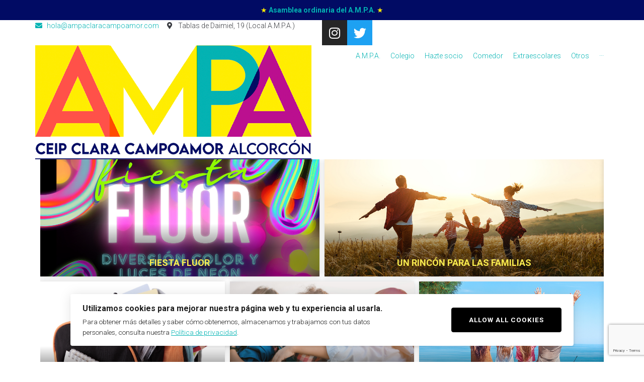

--- FILE ---
content_type: text/html; charset=UTF-8
request_url: https://ampaclaracampoamor.com/tag/horario-reducido/
body_size: 31849
content:
<!DOCTYPE html>
<html lang="es">
<head><meta charset="UTF-8">
<link rel="profile" href="http://gmpg.org/xfn/11">
<link rel="pingback" href="https://ampaclaracampoamor.com/xmlrpc.php"><script>var disableStr = 'ga-disable-G-W40F7H1WDR'; if (document.cookie.indexOf(disableStr + '=true') > -1) { window[disableStr] = true; }</script><meta name="viewport" content="width=device-width, initial-scale=1" />
<title>horario reducido &#8211; A.M.P.A. Clara Campoamor</title>
<meta name='robots' content='max-image-preview:large' />
<link rel='dns-prefetch' href='//fonts.googleapis.com' />
<link rel="alternate" type="application/rss+xml" title="A.M.P.A. Clara Campoamor &raquo; Feed" href="https://ampaclaracampoamor.com/feed/" />
<link rel="alternate" type="application/rss+xml" title="A.M.P.A. Clara Campoamor &raquo; Feed de los comentarios" href="https://ampaclaracampoamor.com/comments/feed/" />
<link rel="alternate" type="application/rss+xml" title="A.M.P.A. Clara Campoamor &raquo; Etiqueta horario reducido del feed" href="https://ampaclaracampoamor.com/tag/horario-reducido/feed/" />
		<!-- This site uses the Google Analytics by MonsterInsights plugin v9.11.1 - Using Analytics tracking - https://www.monsterinsights.com/ -->
							<script src="//www.googletagmanager.com/gtag/js?id=G-W40F7H1WDR"  data-cfasync="false" data-wpfc-render="false" type="text/javascript" async></script>
			<script data-cfasync="false" data-wpfc-render="false" type="text/javascript">
				var mi_version = '9.11.1';
				var mi_track_user = true;
				var mi_no_track_reason = '';
								var MonsterInsightsDefaultLocations = {"page_location":"https:\/\/ampaclaracampoamor.com\/tag\/horario-reducido\/"};
								if ( typeof MonsterInsightsPrivacyGuardFilter === 'function' ) {
					var MonsterInsightsLocations = (typeof MonsterInsightsExcludeQuery === 'object') ? MonsterInsightsPrivacyGuardFilter( MonsterInsightsExcludeQuery ) : MonsterInsightsPrivacyGuardFilter( MonsterInsightsDefaultLocations );
				} else {
					var MonsterInsightsLocations = (typeof MonsterInsightsExcludeQuery === 'object') ? MonsterInsightsExcludeQuery : MonsterInsightsDefaultLocations;
				}

								var disableStrs = [
										'ga-disable-G-W40F7H1WDR',
									];

				/* Function to detect opted out users */
				function __gtagTrackerIsOptedOut() {
					for (var index = 0; index < disableStrs.length; index++) {
						if (document.cookie.indexOf(disableStrs[index] + '=true') > -1) {
							return true;
						}
					}

					return false;
				}

				/* Disable tracking if the opt-out cookie exists. */
				if (__gtagTrackerIsOptedOut()) {
					for (var index = 0; index < disableStrs.length; index++) {
						window[disableStrs[index]] = true;
					}
				}

				/* Opt-out function */
				function __gtagTrackerOptout() {
					for (var index = 0; index < disableStrs.length; index++) {
						document.cookie = disableStrs[index] + '=true; expires=Thu, 31 Dec 2099 23:59:59 UTC; path=/';
						window[disableStrs[index]] = true;
					}
				}

				if ('undefined' === typeof gaOptout) {
					function gaOptout() {
						__gtagTrackerOptout();
					}
				}
								window.dataLayer = window.dataLayer || [];

				window.MonsterInsightsDualTracker = {
					helpers: {},
					trackers: {},
				};
				if (mi_track_user) {
					function __gtagDataLayer() {
						dataLayer.push(arguments);
					}

					function __gtagTracker(type, name, parameters) {
						if (!parameters) {
							parameters = {};
						}

						if (parameters.send_to) {
							__gtagDataLayer.apply(null, arguments);
							return;
						}

						if (type === 'event') {
														parameters.send_to = monsterinsights_frontend.v4_id;
							var hookName = name;
							if (typeof parameters['event_category'] !== 'undefined') {
								hookName = parameters['event_category'] + ':' + name;
							}

							if (typeof MonsterInsightsDualTracker.trackers[hookName] !== 'undefined') {
								MonsterInsightsDualTracker.trackers[hookName](parameters);
							} else {
								__gtagDataLayer('event', name, parameters);
							}
							
						} else {
							__gtagDataLayer.apply(null, arguments);
						}
					}

					__gtagTracker('js', new Date());
					__gtagTracker('set', {
						'developer_id.dZGIzZG': true,
											});
					if ( MonsterInsightsLocations.page_location ) {
						__gtagTracker('set', MonsterInsightsLocations);
					}
										__gtagTracker('config', 'G-W40F7H1WDR', {"forceSSL":"true","anonymize_ip":"true"} );
										window.gtag = __gtagTracker;										(function () {
						/* https://developers.google.com/analytics/devguides/collection/analyticsjs/ */
						/* ga and __gaTracker compatibility shim. */
						var noopfn = function () {
							return null;
						};
						var newtracker = function () {
							return new Tracker();
						};
						var Tracker = function () {
							return null;
						};
						var p = Tracker.prototype;
						p.get = noopfn;
						p.set = noopfn;
						p.send = function () {
							var args = Array.prototype.slice.call(arguments);
							args.unshift('send');
							__gaTracker.apply(null, args);
						};
						var __gaTracker = function () {
							var len = arguments.length;
							if (len === 0) {
								return;
							}
							var f = arguments[len - 1];
							if (typeof f !== 'object' || f === null || typeof f.hitCallback !== 'function') {
								if ('send' === arguments[0]) {
									var hitConverted, hitObject = false, action;
									if ('event' === arguments[1]) {
										if ('undefined' !== typeof arguments[3]) {
											hitObject = {
												'eventAction': arguments[3],
												'eventCategory': arguments[2],
												'eventLabel': arguments[4],
												'value': arguments[5] ? arguments[5] : 1,
											}
										}
									}
									if ('pageview' === arguments[1]) {
										if ('undefined' !== typeof arguments[2]) {
											hitObject = {
												'eventAction': 'page_view',
												'page_path': arguments[2],
											}
										}
									}
									if (typeof arguments[2] === 'object') {
										hitObject = arguments[2];
									}
									if (typeof arguments[5] === 'object') {
										Object.assign(hitObject, arguments[5]);
									}
									if ('undefined' !== typeof arguments[1].hitType) {
										hitObject = arguments[1];
										if ('pageview' === hitObject.hitType) {
											hitObject.eventAction = 'page_view';
										}
									}
									if (hitObject) {
										action = 'timing' === arguments[1].hitType ? 'timing_complete' : hitObject.eventAction;
										hitConverted = mapArgs(hitObject);
										__gtagTracker('event', action, hitConverted);
									}
								}
								return;
							}

							function mapArgs(args) {
								var arg, hit = {};
								var gaMap = {
									'eventCategory': 'event_category',
									'eventAction': 'event_action',
									'eventLabel': 'event_label',
									'eventValue': 'event_value',
									'nonInteraction': 'non_interaction',
									'timingCategory': 'event_category',
									'timingVar': 'name',
									'timingValue': 'value',
									'timingLabel': 'event_label',
									'page': 'page_path',
									'location': 'page_location',
									'title': 'page_title',
									'referrer' : 'page_referrer',
								};
								for (arg in args) {
																		if (!(!args.hasOwnProperty(arg) || !gaMap.hasOwnProperty(arg))) {
										hit[gaMap[arg]] = args[arg];
									} else {
										hit[arg] = args[arg];
									}
								}
								return hit;
							}

							try {
								f.hitCallback();
							} catch (ex) {
							}
						};
						__gaTracker.create = newtracker;
						__gaTracker.getByName = newtracker;
						__gaTracker.getAll = function () {
							return [];
						};
						__gaTracker.remove = noopfn;
						__gaTracker.loaded = true;
						window['__gaTracker'] = __gaTracker;
					})();
									} else {
										console.log("");
					(function () {
						function __gtagTracker() {
							return null;
						}

						window['__gtagTracker'] = __gtagTracker;
						window['gtag'] = __gtagTracker;
					})();
									}
			</script>
							<!-- / Google Analytics by MonsterInsights -->
		<style id='wp-img-auto-sizes-contain-inline-css' type='text/css'>
img:is([sizes=auto i],[sizes^="auto," i]){contain-intrinsic-size:3000px 1500px}
/*# sourceURL=wp-img-auto-sizes-contain-inline-css */
</style>
<link rel='stylesheet' id='e-apple-webkit-css' href='https://ampaclaracampoamor.com/wp-content/plugins/elementor/assets/css/conditionals/apple-webkit.min.css?ver=3.25.3' type='text/css' media='all' />
<link rel='stylesheet' id='elementor-frontend-css' href='https://ampaclaracampoamor.com/wp-content/plugins/elementor/assets/css/frontend.min.css?ver=3.25.3' type='text/css' media='all' />
<style id='elementor-frontend-inline-css' type='text/css'>
.elementor-kit-1{--e-global-color-primary:#4DB0B2;--e-global-color-secondary:#54595F;--e-global-color-text:#7A7A7A;--e-global-color-accent:#EC5E52;--e-global-typography-primary-font-family:"Roboto";--e-global-typography-primary-font-weight:600;--e-global-typography-secondary-font-family:"Roboto Slab";--e-global-typography-secondary-font-weight:400;--e-global-typography-text-font-family:"Roboto";--e-global-typography-text-font-weight:400;--e-global-typography-accent-font-family:"Roboto";--e-global-typography-accent-font-weight:500;}.elementor-section.elementor-section-boxed > .elementor-container{max-width:1140px;}.e-con{--container-max-width:1140px;}.elementor-widget:not(:last-child){margin-block-end:20px;}.elementor-element{--widgets-spacing:20px 20px;--widgets-spacing-row:20px;--widgets-spacing-column:20px;}{}h1.entry-title{display:var(--page-title-display);}@media(max-width:1024px){.elementor-section.elementor-section-boxed > .elementor-container{max-width:1024px;}.e-con{--container-max-width:1024px;}}@media(max-width:767px){.elementor-section.elementor-section-boxed > .elementor-container{max-width:767px;}.e-con{--container-max-width:767px;}}
.elementor-6190 .elementor-element.elementor-element-0145b6e .jet-smart-tiles-slide__wrap{min-height:476px;grid-column-gap:10px;grid-row-gap:10px;}.elementor-msie .elementor-6190 .elementor-element.elementor-element-0145b6e .jet-smart-tiles-slide__wrap{height:476px;}.elementor-6190 .elementor-element.elementor-element-0145b6e .jet-smart-tiles__box:before{background-color:transparent;background-image:linear-gradient(180deg, #00000000 55%, #00000070 75%);}.elementor-6190 .elementor-element.elementor-element-0145b6e .jet-smart-tiles__box:hover:before{background-color:#000000A1;}.elementor-6190 .elementor-element.elementor-element-0145b6e > .elementor-widget-container{margin:0px 0px 0px 0px;padding:0px 0px 0px 0px;border-radius:0px 0px 0px 0px;}.elementor-6190 .elementor-element.elementor-element-0145b6e .jet-smart-tiles__box{padding:17px 17px 17px 17px;border-radius:0px 0px 0px 0px;box-shadow:0px 0px 10px 0px rgba(0, 0, 0, 0.17);}.elementor-6190 .elementor-element.elementor-element-0145b6e .jet-smart-tiles__box-title{color:#FBED4F;text-align:center;}.elementor-6190 .elementor-element.elementor-element-0145b6e  .jet-smart-tiles__box-title{font-size:18px;font-weight:bold;text-transform:uppercase;font-style:normal;line-height:1.2em;}.elementor-6190 .elementor-element.elementor-element-0145b6e .jet-smart-tiles__box-excerpt{color:#FFFFFF;text-align:center;}.elementor-6190 .elementor-element.elementor-element-0145b6e  .jet-smart-tiles__box-excerpt{font-size:15px;}.elementor-6190 .elementor-element.elementor-element-0145b6e .jet-smart-tiles__meta-item .jet-smart-tiles__meta-icon{font-size:12px;}.elementor-6190 .elementor-element.elementor-element-0145b6e .jet-smart-tiles__meta{text-align:left;}body:not(.rtl) .elementor-6190 .elementor-element.elementor-element-0145b6e .jet-title-fields__item-label{margin-right:5px;}body.rtl .elementor-6190 .elementor-element.elementor-element-0145b6e .jet-title-fields__item-label{margin-left:5px;}body:not(.rtl) .elementor-6190 .elementor-element.elementor-element-0145b6e .jet-content-fields__item-label{margin-right:5px;}body.rtl .elementor-6190 .elementor-element.elementor-element-0145b6e .jet-content-fields__item-label{margin-left:5px;}@media(max-width:767px){.elementor-6190 .elementor-element.elementor-element-0145b6e .jet-smart-tiles__box{margin-bottom:10px;}}
.elementor-473 .elementor-element.elementor-element-19b1c7d0 .elementor-repeater-item-735203e.jet-parallax-section__layout .jet-parallax-section__image{background-size:auto;}.elementor-473 .elementor-element.elementor-element-3864f416:not(.elementor-motion-effects-element-type-background) > .elementor-widget-wrap, .elementor-473 .elementor-element.elementor-element-3864f416 > .elementor-widget-wrap > .elementor-motion-effects-container > .elementor-motion-effects-layer{background-color:#4EAFB1;}.elementor-473 .elementor-element.elementor-element-3864f416 > .elementor-widget-wrap > .elementor-widget:not(.elementor-widget__width-auto):not(.elementor-widget__width-initial):not(:last-child):not(.elementor-absolute){margin-bottom:20px;}.elementor-473 .elementor-element.elementor-element-3864f416 > .elementor-element-populated{transition:background 0.3s, border 0.3s, border-radius 0.3s, box-shadow 0.3s;padding:35px 0px 60px 0px;}.elementor-473 .elementor-element.elementor-element-3864f416 > .elementor-element-populated > .elementor-background-overlay{transition:background 0.3s, border-radius 0.3s, opacity 0.3s;}.elementor-473 .elementor-element.elementor-element-3864f416 .elementor-element-populated a:hover{color:#ff8454;}.elementor-473 .elementor-element.elementor-element-b7d580f .elementor-icon-wrapper{text-align:center;}.elementor-473 .elementor-element.elementor-element-b7d580f .elementor-icon{font-size:74px;}.elementor-473 .elementor-element.elementor-element-b7d580f .elementor-icon svg{height:74px;}.elementor-473 .elementor-element.elementor-element-6cbcbaa{text-align:center;}.elementor-473 .elementor-element.elementor-element-6cbcbaa .elementor-heading-title{color:#FFFFFF;}.elementor-473 .elementor-element.elementor-element-66e85537:not(.elementor-motion-effects-element-type-background) > .elementor-widget-wrap, .elementor-473 .elementor-element.elementor-element-66e85537 > .elementor-widget-wrap > .elementor-motion-effects-container > .elementor-motion-effects-layer{background-color:#001160;}.elementor-473 .elementor-element.elementor-element-66e85537 > .elementor-element-populated{transition:background 0.3s, border 0.3s, border-radius 0.3s, box-shadow 0.3s;padding:35px 0px 50px 0px;}.elementor-473 .elementor-element.elementor-element-66e85537 > .elementor-element-populated > .elementor-background-overlay{transition:background 0.3s, border-radius 0.3s, opacity 0.3s;}.elementor-473 .elementor-element.elementor-element-66e85537 .elementor-element-populated a:hover{color:#88c87b;}.elementor-473 .elementor-element.elementor-element-47ccd6a .elementor-icon-wrapper{text-align:center;}.elementor-473 .elementor-element.elementor-element-47ccd6a .elementor-icon{font-size:74px;}.elementor-473 .elementor-element.elementor-element-47ccd6a .elementor-icon svg{height:74px;}.elementor-473 .elementor-element.elementor-element-b276ee6{text-align:center;}.elementor-473 .elementor-element.elementor-element-b276ee6 .elementor-heading-title{color:#FFFFFF;}.elementor-473 .elementor-element.elementor-element-26109c03:not(.elementor-motion-effects-element-type-background) > .elementor-widget-wrap, .elementor-473 .elementor-element.elementor-element-26109c03 > .elementor-widget-wrap > .elementor-motion-effects-container > .elementor-motion-effects-layer{background-color:#ED5E52;}.elementor-473 .elementor-element.elementor-element-26109c03 > .elementor-element-populated{transition:background 0.3s, border 0.3s, border-radius 0.3s, box-shadow 0.3s;padding:35px 0px 50px 0px;}.elementor-473 .elementor-element.elementor-element-26109c03 > .elementor-element-populated > .elementor-background-overlay{transition:background 0.3s, border-radius 0.3s, opacity 0.3s;}.elementor-473 .elementor-element.elementor-element-26109c03 .elementor-element-populated a:hover{color:#ff8454;}.elementor-473 .elementor-element.elementor-element-335c195 .elementor-icon-wrapper{text-align:center;}.elementor-473 .elementor-element.elementor-element-335c195 .elementor-icon{font-size:74px;}.elementor-473 .elementor-element.elementor-element-335c195 .elementor-icon svg{height:74px;}.elementor-473 .elementor-element.elementor-element-cc74d6a{text-align:center;}.elementor-473 .elementor-element.elementor-element-cc74d6a .elementor-heading-title{color:#FFFFFF;}.elementor-473 .elementor-element.elementor-element-19b1c7d0 .elementor-heading-title{color:#FFFFFF;}.elementor-473 .elementor-element.elementor-element-19b1c7d0{color:#FFFFFF;}.elementor-473 .elementor-element.elementor-element-19b1c7d0 a{color:#ffffff;}.elementor-473 .elementor-element.elementor-element-19b1c7d0 a:hover{color:#FDEC4F;}.elementor-473 .elementor-element.elementor-element-698f49d .elementor-repeater-item-ba5a1bb.jet-parallax-section__layout .jet-parallax-section__image{background-size:auto;}.elementor-473 .elementor-element.elementor-element-c54877c > .elementor-widget-wrap > .elementor-widget:not(.elementor-widget__width-auto):not(.elementor-widget__width-initial):not(:last-child):not(.elementor-absolute){margin-bottom:0px;}.elementor-473 .elementor-element.elementor-element-fc9e59e > .elementor-widget-container{margin:0px 0px 10px 0px;}.elementor-473 .elementor-element.elementor-element-fc9e59e .elementor-heading-title{color:#162c5a;font-family:"Kanit", Sans-serif;font-size:18px;font-weight:400;text-transform:uppercase;line-height:1.666em;}.elementor-473 .elementor-element.elementor-element-a7d81d3 > .elementor-widget-container{margin:0px 30px 0px 0px;}.elementor-473 .elementor-element.elementor-element-a7d81d3{color:#7d7d7d;font-family:"Montserrat", Sans-serif;font-size:14px;font-weight:300;line-height:1.75em;}.elementor-473 .elementor-element.elementor-element-5a7076a > .elementor-widget-wrap > .elementor-widget:not(.elementor-widget__width-auto):not(.elementor-widget__width-initial):not(:last-child):not(.elementor-absolute){margin-bottom:0px;}.elementor-473 .elementor-element.elementor-element-5a7076a .elementor-element-populated a{color:#80c3d2;}.elementor-473 .elementor-element.elementor-element-5a7076a .elementor-element-populated a:hover{color:#7d7d7d;}.elementor-473 .elementor-element.elementor-element-509c40a > .elementor-widget-container{margin:0px 0px 10px 0px;}.elementor-473 .elementor-element.elementor-element-509c40a .elementor-heading-title{color:#162c5a;font-family:"Kanit", Sans-serif;font-size:18px;font-weight:400;text-transform:uppercase;line-height:1.666em;}.elementor-473 .elementor-element.elementor-element-0f92a97 .elementor-icon-list-icon i{transition:color 0.3s;}.elementor-473 .elementor-element.elementor-element-0f92a97 .elementor-icon-list-icon svg{transition:fill 0.3s;}.elementor-473 .elementor-element.elementor-element-0f92a97{--e-icon-list-icon-size:14px;--icon-vertical-offset:0px;}.elementor-473 .elementor-element.elementor-element-0f92a97 .elementor-icon-list-text{transition:color 0.3s;}.elementor-473 .elementor-element.elementor-element-c462c6d > .elementor-widget-wrap > .elementor-widget:not(.elementor-widget__width-auto):not(.elementor-widget__width-initial):not(:last-child):not(.elementor-absolute){margin-bottom:0px;}.elementor-473 .elementor-element.elementor-element-b4ef187 > .elementor-widget-container{margin:0px 0px 10px 0px;}.elementor-473 .elementor-element.elementor-element-b4ef187 .elementor-heading-title{color:#162c5a;font-family:"Kanit", Sans-serif;font-size:18px;font-weight:400;text-transform:uppercase;line-height:1.666em;}.elementor-473 .elementor-element.elementor-element-f24c79f{--grid-template-columns:repeat(0, auto);--icon-size:16px;--grid-column-gap:12px;--grid-row-gap:0px;}.elementor-473 .elementor-element.elementor-element-f24c79f .elementor-widget-container{text-align:left;}.elementor-473 .elementor-element.elementor-element-f24c79f > .elementor-widget-container{margin:0px 0px 0px 0px;}.elementor-473 .elementor-element.elementor-element-f24c79f .elementor-social-icon{background-color:#C1E6E7;--icon-padding:0.5em;}.elementor-473 .elementor-element.elementor-element-f24c79f .elementor-social-icon i{color:#4EAFB1;}.elementor-473 .elementor-element.elementor-element-f24c79f .elementor-social-icon svg{fill:#4EAFB1;}.elementor-473 .elementor-element.elementor-element-f24c79f .elementor-social-icon:hover{background-color:#ff8454;}.elementor-473 .elementor-element.elementor-element-f24c79f .elementor-social-icon:hover i{color:#ffffff;}.elementor-473 .elementor-element.elementor-element-f24c79f .elementor-social-icon:hover svg{fill:#ffffff;}.elementor-473 .elementor-element.elementor-element-698f49d:not(.elementor-motion-effects-element-type-background), .elementor-473 .elementor-element.elementor-element-698f49d > .elementor-motion-effects-container > .elementor-motion-effects-layer{background-color:#f7f7f7;}.elementor-473 .elementor-element.elementor-element-698f49d > .elementor-container{max-width:1206px;}.elementor-473 .elementor-element.elementor-element-698f49d{transition:background 0.3s, border 0.3s, border-radius 0.3s, box-shadow 0.3s;padding:015px 0px 0px 0px;}.elementor-473 .elementor-element.elementor-element-698f49d > .elementor-background-overlay{transition:background 0.3s, border-radius 0.3s, opacity 0.3s;}.elementor-473 .elementor-element.elementor-element-72b86d0 .elementor-repeater-item-228f016.jet-parallax-section__layout .jet-parallax-section__image{background-size:auto;}.elementor-473 .elementor-element.elementor-element-d55b3d0 > .elementor-element-populated{margin:0px 0px 0px 0px;--e-column-margin-right:0px;--e-column-margin-left:0px;padding:12px 0px 8px 0px;}.elementor-473 .elementor-element.elementor-element-2e6f0b1 > .elementor-widget-container{margin:0px 0px 0px 0px;padding:0px 0px 0px 10px;}.elementor-473 .elementor-element.elementor-element-2e6f0b1 .elementor-icon-list-items:not(.elementor-inline-items) .elementor-icon-list-item:not(:last-child){padding-bottom:calc(9px/2);}.elementor-473 .elementor-element.elementor-element-2e6f0b1 .elementor-icon-list-items:not(.elementor-inline-items) .elementor-icon-list-item:not(:first-child){margin-top:calc(9px/2);}.elementor-473 .elementor-element.elementor-element-2e6f0b1 .elementor-icon-list-items.elementor-inline-items .elementor-icon-list-item{margin-right:calc(9px/2);margin-left:calc(9px/2);}.elementor-473 .elementor-element.elementor-element-2e6f0b1 .elementor-icon-list-items.elementor-inline-items{margin-right:calc(-9px/2);margin-left:calc(-9px/2);}body.rtl .elementor-473 .elementor-element.elementor-element-2e6f0b1 .elementor-icon-list-items.elementor-inline-items .elementor-icon-list-item:after{left:calc(-9px/2);}body:not(.rtl) .elementor-473 .elementor-element.elementor-element-2e6f0b1 .elementor-icon-list-items.elementor-inline-items .elementor-icon-list-item:after{right:calc(-9px/2);}.elementor-473 .elementor-element.elementor-element-2e6f0b1 .elementor-icon-list-icon i{color:#FFFFFF;transition:color 0.3s;}.elementor-473 .elementor-element.elementor-element-2e6f0b1 .elementor-icon-list-icon svg{fill:#FFFFFF;transition:fill 0.3s;}.elementor-473 .elementor-element.elementor-element-2e6f0b1 .elementor-icon-list-item:hover .elementor-icon-list-icon i{color:#FEED01;}.elementor-473 .elementor-element.elementor-element-2e6f0b1 .elementor-icon-list-item:hover .elementor-icon-list-icon svg{fill:#FEED01;}.elementor-473 .elementor-element.elementor-element-2e6f0b1{--e-icon-list-icon-size:12px;--e-icon-list-icon-align:right;--e-icon-list-icon-margin:0 0 0 calc(var(--e-icon-list-icon-size, 1em) * 0.25);--icon-vertical-offset:0px;}.elementor-473 .elementor-element.elementor-element-2e6f0b1 .elementor-icon-list-item > .elementor-icon-list-text, .elementor-473 .elementor-element.elementor-element-2e6f0b1 .elementor-icon-list-item > a{font-size:12px;}.elementor-473 .elementor-element.elementor-element-2e6f0b1 .elementor-icon-list-text{color:#FFFFFF;transition:color 0.3s;}.elementor-473 .elementor-element.elementor-element-2e6f0b1 .elementor-icon-list-item:hover .elementor-icon-list-text{color:#FEED01;}.elementor-473 .elementor-element.elementor-element-6197412 > .elementor-element-populated{padding:12px 0px 0px 0px;}.elementor-473 .elementor-element.elementor-element-351479f > .elementor-widget-container{padding:0px 10px 0px 0px;}.elementor-473 .elementor-element.elementor-element-72b86d0:not(.elementor-motion-effects-element-type-background), .elementor-473 .elementor-element.elementor-element-72b86d0 > .elementor-motion-effects-container > .elementor-motion-effects-layer{background-color:#AB2C8B;}.elementor-473 .elementor-element.elementor-element-72b86d0{transition:background 0.3s, border 0.3s, border-radius 0.3s, box-shadow 0.3s;}.elementor-473 .elementor-element.elementor-element-72b86d0 > .elementor-background-overlay{transition:background 0.3s, border-radius 0.3s, opacity 0.3s;}@media(max-width:1024px){.elementor-473 .elementor-element.elementor-element-3864f416 > .elementor-element-populated{padding:50px 6px 50px 18px;}.elementor-473 .elementor-element.elementor-element-66e85537 > .elementor-element-populated{padding:50px 6px 50px 18px;}.elementor-473 .elementor-element.elementor-element-26109c03 > .elementor-element-populated{padding:50px 6px 50px 18px;}.elementor-473 .elementor-element.elementor-element-fc9e59e > .elementor-widget-container{margin:0px 0px 20px 0px;}.elementor-473 .elementor-element.elementor-element-a7d81d3 > .elementor-widget-container{margin:0px 0px 0px 0px;}.elementor-473 .elementor-element.elementor-element-509c40a > .elementor-widget-container{margin:0px 0px 20px 0px;}.elementor-473 .elementor-element.elementor-element-b4ef187 > .elementor-widget-container{margin:0px 0px 20px 0px;}.elementor-473 .elementor-element.elementor-element-698f49d{padding:20px 10px 20px 10px;}}@media(max-width:767px){.elementor-473 .elementor-element.elementor-element-3864f416 > .elementor-element-populated{padding:30px 30px 30px 30px;}.elementor-473 .elementor-element.elementor-element-66e85537 > .elementor-element-populated{padding:30px 30px 30px 30px;}.elementor-473 .elementor-element.elementor-element-26109c03 > .elementor-element-populated{padding:30px 30px 30px 30px;}.elementor-473 .elementor-element.elementor-element-c54877c > .elementor-element-populated{margin:0px 0px 10px 0px;--e-column-margin-right:0px;--e-column-margin-left:0px;}.elementor-473 .elementor-element.elementor-element-5a7076a > .elementor-element-populated{margin:0px 0px 10px 0px;--e-column-margin-right:0px;--e-column-margin-left:0px;}.elementor-473 .elementor-element.elementor-element-c462c6d > .elementor-element-populated{margin:0px 0px 10px 0px;--e-column-margin-right:0px;--e-column-margin-left:0px;}}@media(min-width:768px){.elementor-473 .elementor-element.elementor-element-c54877c{width:46.184%;}.elementor-473 .elementor-element.elementor-element-5a7076a{width:29.684%;}.elementor-473 .elementor-element.elementor-element-c462c6d{width:23.382%;}.elementor-473 .elementor-element.elementor-element-d55b3d0{width:80.526%;}.elementor-473 .elementor-element.elementor-element-6197412{width:19.43%;}}@media(max-width:1024px) and (min-width:768px){.elementor-473 .elementor-element.elementor-element-c54877c{width:50%;}.elementor-473 .elementor-element.elementor-element-5a7076a{width:50%;}.elementor-473 .elementor-element.elementor-element-c462c6d{width:50%;}}
/*# sourceURL=elementor-frontend-inline-css */
</style>
<link rel='stylesheet' id='widget-social-icons-css' href='https://ampaclaracampoamor.com/wp-content/plugins/elementor/assets/css/widget-social-icons.min.css?ver=3.25.3' type='text/css' media='all' />
<link rel='stylesheet' id='widget-icon-list-css' href='https://ampaclaracampoamor.com/wp-content/plugins/elementor/assets/css/widget-icon-list.min.css?ver=3.25.3' type='text/css' media='all' />
<style id='wp-emoji-styles-inline-css' type='text/css'>

	img.wp-smiley, img.emoji {
		display: inline !important;
		border: none !important;
		box-shadow: none !important;
		height: 1em !important;
		width: 1em !important;
		margin: 0 0.07em !important;
		vertical-align: -0.1em !important;
		background: none !important;
		padding: 0 !important;
	}
/*# sourceURL=wp-emoji-styles-inline-css */
</style>
<style id='classic-theme-styles-inline-css' type='text/css'>
/*! This file is auto-generated */
.wp-block-button__link{color:#fff;background-color:#32373c;border-radius:9999px;box-shadow:none;text-decoration:none;padding:calc(.667em + 2px) calc(1.333em + 2px);font-size:1.125em}.wp-block-file__button{background:#32373c;color:#fff;text-decoration:none}
/*# sourceURL=/wp-includes/css/classic-themes.min.css */
</style>
<link rel='stylesheet' id='contact-form-7-css' href='https://ampaclaracampoamor.com/wp-content/plugins/contact-form-7/includes/css/styles.css?ver=6.1.3' type='text/css' media='all' />
<link rel='stylesheet' id='google_business_reviews_rating_wp_css-css' href='https://ampaclaracampoamor.com/wp-content/plugins/g-business-reviews-rating/wp/css/css.css?ver=6.9' type='text/css' media='all' />
<link rel='stylesheet' id='ilmenite-cookie-consent-css' href='https://ampaclaracampoamor.com/wp-content/plugins/ilmenite-cookie-consent/assets/styles/dist/cookie-banner.css?ver=3.3.0' type='text/css' media='all' />
<link rel='stylesheet' id='yop-public-css' href='https://ampaclaracampoamor.com/wp-content/plugins/yop-poll/public/assets/css/yop-poll-public-6.5.38.css?ver=6.9' type='text/css' media='all' />
<link rel='stylesheet' id='wpfront-notification-bar-css' href='https://ampaclaracampoamor.com/wp-content/plugins/wpfront-notification-bar/css/wpfront-notification-bar.min.css?ver=3.5.1.05102' type='text/css' media='all' />
<link rel='stylesheet' id='chld_thm_cfg_parent-css' href='https://ampaclaracampoamor.com/wp-content/themes/kava/style.css?ver=6.9' type='text/css' media='all' />
<link rel='stylesheet' id='font-awesome-css' href='https://ampaclaracampoamor.com/wp-content/plugins/elementor/assets/lib/font-awesome/css/font-awesome.min.css?ver=4.7.0' type='text/css' media='all' />
<link rel='stylesheet' id='kava-theme-style-css' href='https://ampaclaracampoamor.com/wp-content/themes/kava-child/style.css?ver=2.1.4' type='text/css' media='all' />
<style id='kava-theme-style-inline-css' type='text/css'>
/* #Typography */body {font-style: normal;font-weight: 300;font-size: 14px;line-height: 1.6;font-family: Roboto, sans-serif;letter-spacing: 0px;text-align: left;color: #3b3d42;}h1,.h1-style {font-style: normal;font-weight: 400;font-size: 34px;line-height: 1.4;font-family: Roboto, sans-serif;letter-spacing: 0px;text-align: inherit;color: #3b3d42;}h2,.h2-style {font-style: normal;font-weight: 400;font-size: 24px;line-height: 1.4;font-family: Roboto, sans-serif;letter-spacing: 0px;text-align: inherit;color: #3b3d42;}h3,.h3-style {font-style: normal;font-weight: 800;font-size: 30px;line-height: 1.4;font-family: Roboto, sans-serif;letter-spacing: 0px;text-align: inherit;color: #3b3d42;}h4,.h4-style {font-style: normal;font-weight: 400;font-size: 20px;line-height: 1.5;font-family: Roboto, sans-serif;letter-spacing: 0px;text-align: inherit;color: #3b3d42;}h5,.h5-style {font-style: normal;font-weight: 300;font-size: 18px;line-height: 1.5;font-family: Roboto, sans-serif;letter-spacing: 0px;text-align: inherit;color: #3b3d42;}h6,.h6-style {font-style: normal;font-weight: 500;font-size: 14px;line-height: 1.5;font-family: Roboto, sans-serif;letter-spacing: 0px;text-align: inherit;color: #3b3d42;}@media (min-width: 1200px) {h1,.h1-style { font-size: 56px; }h2,.h2-style { font-size: 40px; }h3,.h3-style { font-size: 40px; }}a,h1 a:hover,h2 a:hover,h3 a:hover,h4 a:hover,h5 a:hover,h6 a:hover { color: #4eafb1; }a:hover { color: #3b3d42; }blockquote {color: #4eafb1;}/* #Header */.site-header__wrap {background-color: #ffffff;background-repeat: repeat;background-position: center top;background-attachment: scroll;;}/* ##Top Panel */.top-panel {color: #a1a2a4;background-color: #ffffff;}/* #Main Menu */.main-navigation {font-style: normal;font-weight: 400;font-size: 14px;line-height: 1.4;font-family: Roboto, sans-serif;letter-spacing: 0px;}.main-navigation a,.menu-item-has-children:before {color: #a1a2a4;}.main-navigation a:hover,.main-navigation .current_page_item>a,.main-navigation .current-menu-item>a,.main-navigation .current_page_ancestor>a,.main-navigation .current-menu-ancestor>a {color: #3b3d42;}/* #Mobile Menu */.mobile-menu-toggle-button {color: #ffffff;background-color: #4eafb1;}/* #Social */.social-list a {color: #a1a2a4;}.social-list a:hover {color: #4eafb1;}/* #Breadcrumbs */.breadcrumbs_item {font-style: normal;font-weight: 400;font-size: 11px;line-height: 1.5;font-family: Roboto, sans-serif;letter-spacing: 0px;}.breadcrumbs_item_sep,.breadcrumbs_item_link {color: #a1a2a4;}.breadcrumbs_item_link:hover {color: #4eafb1;}/* #Post navigation */.post-navigation-container i {color: #a1a2a4;}.post-navigation-container .nav-links a:hover .post-title,.post-navigation-container .nav-links a:hover .nav-text {color: #4eafb1;}.post-navigation-container .nav-links a:hover i {color: #3b3d42;}/* #Pagination */.posts-list-navigation .pagination .page-numbers,.page-links > span,.page-links > a {color: #a1a2a4;}.posts-list-navigation .pagination a.page-numbers:hover,.posts-list-navigation .pagination .page-numbers.current,.page-links > a:hover,.page-links > span {color: #3b3d42;}.posts-list-navigation .pagination .next,.posts-list-navigation .pagination .prev {color: #4eafb1;}.posts-list-navigation .pagination .next:hover,.posts-list-navigation .pagination .prev:hover {color: #3b3d42;}/* #Button Appearance Styles (regular scheme) */.btn,button,input[type='button'],input[type='reset'],input[type='submit'] {font-style: normal;font-weight: 900;font-size: 11px;line-height: 1;font-family: Roboto, sans-serif;letter-spacing: 1px;color: #ffffff;background-color: #4eafb1;}.btn:hover,button:hover,input[type='button']:hover,input[type='reset']:hover,input[type='submit']:hover,input[type='reset']:hover {color: #ffffff;background-color: rgb(116,213,215);}.btn.invert-button {color: #ffffff;}.btn.invert-button:hover {color: #ffffff;border-color: #4eafb1;background-color: #4eafb1;}/* #Totop Button */#toTop {padding: 0px 0px;border-radius: 0px;background-color: ;color: ;}#toTop:hover {background-color: ;color: ;}input,optgroup,select,textarea {font-size: 14px;}/* #Comment, Contact, Password Forms */.comment-form .submit,.wpcf7-submit,.post-password-form label + input {font-style: normal;font-weight: 900;font-size: 11px;line-height: 1;font-family: Roboto, sans-serif;letter-spacing: 1px;color: #ffffff;background-color: #4eafb1;}.comment-form .submit:hover,.wpcf7-submit:hover,.post-password-form label + input:hover {color: #ffffff;background-color: rgb(116,213,215);}.comment-reply-title {font-style: normal;font-weight: 400;font-size: 20px;line-height: 1.5;font-family: Roboto, sans-serif;letter-spacing: 0px;color: #3b3d42;}/* Cookies consent */.comment-form-cookies-consent input[type='checkbox']:checked ~ label[for=wp-comment-cookies-consent]:before {color: #ffffff;border-color: #4eafb1;background-color: #4eafb1;}/* #Comment Reply Link */#cancel-comment-reply-link {color: #4eafb1;}#cancel-comment-reply-link:hover {color: #3b3d42;}/* #Comment item */.comment-body .fn {font-style: normal;font-weight: 500;font-size: 14px;line-height: 1.5;font-family: Roboto, sans-serif;letter-spacing: 0px;color: #3b3d42;}.comment-date__time {color: #a1a2a4;}.comment-reply-link {font-style: normal;font-weight: 900;font-size: 11px;line-height: 1;font-family: Roboto, sans-serif;letter-spacing: 1px;}/* #Input Placeholders */::-webkit-input-placeholder { color: #a1a2a4; }::-moz-placeholder{ color: #a1a2a4; }:-moz-placeholder{ color: #a1a2a4; }:-ms-input-placeholder{ color: #a1a2a4; }/* #Entry Meta */.posted-on,.cat-links,.byline,.tags-links {color: #a1a2a4;}.comments-button {color: #a1a2a4;}.comments-button:hover {color: #ffffff;background-color: #4eafb1;}.btn-style .post-categories a {color: #ffffff;background-color: #4eafb1;}.btn-style .post-categories a:hover {color: #ffffff;background-color: rgb(116,213,215);}.sticky-label {color: #ffffff;background-color: #4eafb1;}/* Posts List Item Invert */.invert-hover.has-post-thumbnail:hover,.invert-hover.has-post-thumbnail:hover .posted-on,.invert-hover.has-post-thumbnail:hover .cat-links,.invert-hover.has-post-thumbnail:hover .byline,.invert-hover.has-post-thumbnail:hover .tags-links,.invert-hover.has-post-thumbnail:hover .entry-meta,.invert-hover.has-post-thumbnail:hover a,.invert-hover.has-post-thumbnail:hover .btn-icon,.invert-item.has-post-thumbnail,.invert-item.has-post-thumbnail .posted-on,.invert-item.has-post-thumbnail .cat-links,.invert-item.has-post-thumbnail .byline,.invert-item.has-post-thumbnail .tags-links,.invert-item.has-post-thumbnail .entry-meta,.invert-item.has-post-thumbnail a,.invert-item.has-post-thumbnail .btn:hover,.invert-item.has-post-thumbnail .btn-style .post-categories a:hover,.invert,.invert .entry-title,.invert a,.invert .byline,.invert .posted-on,.invert .cat-links,.invert .tags-links {color: #ffffff;}.invert-hover.has-post-thumbnail:hover a:hover,.invert-hover.has-post-thumbnail:hover .btn-icon:hover,.invert-item.has-post-thumbnail a:hover,.invert a:hover {color: #4eafb1;}.invert-hover.has-post-thumbnail .btn,.invert-item.has-post-thumbnail .comments-button,.posts-list--default.list-style-v10 .invert.default-item .comments-button{color: #ffffff;background-color: #4eafb1;}.invert-hover.has-post-thumbnail .btn:hover,.invert-item.has-post-thumbnail .comments-button:hover,.posts-list--default.list-style-v10 .invert.default-item .comments-button:hover {color: #4eafb1;background-color: #ffffff;}/* Default Posts List */.list-style-v8 .comments-link {color: #a1a2a4;}.list-style-v8 .comments-link:hover {color: #3b3d42;}/* Creative Posts List */.creative-item .entry-title a:hover {color: #4eafb1;}.list-style-default .creative-item a,.creative-item .btn-icon {color: #a1a2a4;}.list-style-default .creative-item a:hover,.creative-item .btn-icon:hover {color: #4eafb1;}.list-style-default .creative-item .btn,.list-style-default .creative-item .btn:hover,.list-style-default .creative-item .comments-button:hover {color: #ffffff;}.creative-item__title-first-letter {font-style: normal;font-weight: 400;font-family: Roboto, sans-serif;color: #3b3d42;}.posts-list--creative.list-style-v10 .creative-item:before {background-color: #4eafb1;box-shadow: 0px 0px 0px 8px rgba(78,175,177,0.25);}.posts-list--creative.list-style-v10 .creative-item__post-date {font-style: normal;font-weight: 400;font-size: 20px;line-height: 1.5;font-family: Roboto, sans-serif;letter-spacing: 0px;color: #4eafb1;}.posts-list--creative.list-style-v10 .creative-item__post-date a {color: #4eafb1;}.posts-list--creative.list-style-v10 .creative-item__post-date a:hover {color: #3b3d42;}/* Creative Posts List style-v2 */.list-style-v2 .creative-item .entry-title,.list-style-v9 .creative-item .entry-title {font-style: normal;font-weight: 400;font-size: 20px;line-height: 1.5;font-family: Roboto, sans-serif;letter-spacing: 0px;}/* Image Post Format */.post_format-post-format-image .post-thumbnail__link:before {color: #ffffff;background-color: #4eafb1;}/* Gallery Post Format */.post_format-post-format-gallery .swiper-button-prev,.post_format-post-format-gallery .swiper-button-next {color: #a1a2a4;}.post_format-post-format-gallery .swiper-button-prev:hover,.post_format-post-format-gallery .swiper-button-next:hover {color: #3b3d42;}/* Link Post Format */.post_format-post-format-quote .post-format-quote {color: #ffffff;background-color: #4eafb1;}.post_format-post-format-quote .post-format-quote:before {color: #4eafb1;background-color: #ffffff;}/* Post Author */.post-author__title a {color: #4eafb1;}.post-author__title a:hover {color: #3b3d42;}.invert .post-author__title a {color: #ffffff;}.invert .post-author__title a:hover {color: #4eafb1;}/* Single Post */.single-post blockquote {border-color: #4eafb1;}.single-post:not(.post-template-single-layout-4):not(.post-template-single-layout-7) .tags-links a:hover {color: #ffffff;border-color: #4eafb1;background-color: #4eafb1;}.single-header-3 .post-author .byline,.single-header-4 .post-author .byline,.single-header-5 .post-author .byline {font-style: normal;font-weight: 400;font-size: 20px;line-height: 1.5;font-family: Roboto, sans-serif;letter-spacing: 0px;}.single-header-8,.single-header-10 .entry-header {background-color: #4eafb1;}.single-header-8.invert a:hover,.single-header-10.invert a:hover {color: rgba(255,255,255,0.5);}.single-header-3 a.comments-button,.single-header-10 a.comments-button {border: 1px solid #ffffff;}.single-header-3 a.comments-button:hover,.single-header-10 a.comments-button:hover {color: #4eafb1;background-color: #ffffff;}/* Page preloader */.page-preloader {border-top-color: #4eafb1;border-right-color: #4eafb1;}/* Logo */.site-logo__link,.site-logo__link:hover {color: #4eafb1;}/* Page title */.page-title {font-style: normal;font-weight: 400;font-size: 24px;line-height: 1.4;font-family: Roboto, sans-serif;letter-spacing: 0px;color: #3b3d42;}@media (min-width: 1200px) {.page-title { font-size: 40px; }}/* Grid Posts List */.posts-list.list-style-v3 .comments-link {border-color: #4eafb1;}.posts-list.list-style-v4 .comments-link {color: #a1a2a4;}.posts-list.list-style-v4 .posts-list__item.grid-item .grid-item-wrap .comments-link:hover {color: #ffffff;background-color: #4eafb1;}/* Posts List Grid Item Invert */.grid-item-wrap.invert,.grid-item-wrap.invert .posted-on,.grid-item-wrap.invert .cat-links,.grid-item-wrap.invert .byline,.grid-item-wrap.invert .tags-links,.grid-item-wrap.invert .entry-meta,.grid-item-wrap.invert a,.grid-item-wrap.invert .btn-icon,.grid-item-wrap.invert .comments-button {color: #ffffff;}/* Posts List Grid-5 Item Invert */.list-style-v5 .grid-item-wrap.invert .posted-on,.list-style-v5 .grid-item-wrap.invert .cat-links,.list-style-v5 .grid-item-wrap.invert .byline,.list-style-v5 .grid-item-wrap.invert .tags-links,.list-style-v5 .grid-item-wrap.invert .posted-on a,.list-style-v5 .grid-item-wrap.invert .cat-links a,.list-style-v5 .grid-item-wrap.invert .tags-links a,.list-style-v5 .grid-item-wrap.invert .byline a,.list-style-v5 .grid-item-wrap.invert .comments-link,.list-style-v5 .grid-item-wrap.invert .entry-title a:hover {color: #4eafb1;}.list-style-v5 .grid-item-wrap.invert .posted-on a:hover,.list-style-v5 .grid-item-wrap.invert .cat-links a:hover,.list-style-v5 .grid-item-wrap.invert .tags-links a:hover,.list-style-v5 .grid-item-wrap.invert .byline a:hover,.list-style-v5 .grid-item-wrap.invert .comments-link:hover {color: #ffffff;}/* Posts List Grid-6 Item Invert */.posts-list.list-style-v6 .posts-list__item.grid-item .grid-item-wrap .cat-links a,.posts-list.list-style-v7 .posts-list__item.grid-item .grid-item-wrap .cat-links a {color: #ffffff;background-color: #4eafb1;}.posts-list.list-style-v6 .posts-list__item.grid-item .grid-item-wrap .cat-links a:hover,.posts-list.list-style-v7 .posts-list__item.grid-item .grid-item-wrap .cat-links a:hover {color: #ffffff;background-color: rgb(116,213,215);}.posts-list.list-style-v9 .posts-list__item.grid-item .grid-item-wrap .entry-header .entry-title {font-weight : 300;}/* Grid 7 */.list-style-v7 .grid-item-wrap.invert .posted-on a:hover,.list-style-v7 .grid-item-wrap.invert .cat-links a:hover,.list-style-v7 .grid-item-wrap.invert .tags-links a:hover,.list-style-v7 .grid-item-wrap.invert .byline a:hover,.list-style-v7 .grid-item-wrap.invert .comments-link:hover,.list-style-v7 .grid-item-wrap.invert .entry-title a:hover,.list-style-v6 .grid-item-wrap.invert .posted-on a:hover,.list-style-v6 .grid-item-wrap.invert .cat-links a:hover,.list-style-v6 .grid-item-wrap.invert .tags-links a:hover,.list-style-v6 .grid-item-wrap.invert .byline a:hover,.list-style-v6 .grid-item-wrap.invert .comments-link:hover,.list-style-v6 .grid-item-wrap.invert .entry-title a:hover {color: #4eafb1;}.list-style-v7 .grid-item-wrap.invert .posted-on,.list-style-v7 .grid-item-wrap.invert .cat-links,.list-style-v7 .grid-item-wrap.invert .byline,.list-style-v7 .grid-item-wrap.invert .tags-links,.list-style-v7 .grid-item-wrap.invert .posted-on a,.list-style-v7 .grid-item-wrap.invert .cat-links a,.list-style-v7 .grid-item-wrap.invert .tags-links a,.list-style-v7 .grid-item-wrap.invert .byline a,.list-style-v7 .grid-item-wrap.invert .comments-link,.list-style-v7 .grid-item-wrap.invert .entry-title a,.list-style-v7 .grid-item-wrap.invert .entry-content p,.list-style-v6 .grid-item-wrap.invert .posted-on,.list-style-v6 .grid-item-wrap.invert .cat-links,.list-style-v6 .grid-item-wrap.invert .byline,.list-style-v6 .grid-item-wrap.invert .tags-links,.list-style-v6 .grid-item-wrap.invert .posted-on a,.list-style-v6 .grid-item-wrap.invert .cat-links a,.list-style-v6 .grid-item-wrap.invert .tags-links a,.list-style-v6 .grid-item-wrap.invert .byline a,.list-style-v6 .grid-item-wrap.invert .comments-link,.list-style-v6 .grid-item-wrap.invert .entry-title a,.list-style-v6 .grid-item-wrap.invert .entry-content p {color: #ffffff;}.posts-list.list-style-v7 .grid-item .grid-item-wrap .entry-footer .comments-link:hover,.posts-list.list-style-v6 .grid-item .grid-item-wrap .entry-footer .comments-link:hover,.posts-list.list-style-v6 .posts-list__item.grid-item .grid-item-wrap .btn:hover,.posts-list.list-style-v7 .posts-list__item.grid-item .grid-item-wrap .btn:hover {color: #4eafb1;border-color: #4eafb1;}.posts-list.list-style-v10 .grid-item-inner .space-between-content .comments-link {color: #a1a2a4;}.posts-list.list-style-v10 .grid-item-inner .space-between-content .comments-link:hover {color: #4eafb1;}.posts-list.list-style-v10 .posts-list__item.justify-item .justify-item-inner .entry-title a {color: #3b3d42;}.posts-list.posts-list--vertical-justify.list-style-v10 .posts-list__item.justify-item .justify-item-inner .entry-title a:hover{color: #ffffff;background-color: #4eafb1;}.posts-list.list-style-v5 .posts-list__item.justify-item .justify-item-inner.invert .cat-links a:hover,.posts-list.list-style-v8 .posts-list__item.justify-item .justify-item-inner.invert .cat-links a:hover {color: #ffffff;background-color: rgb(116,213,215);}.posts-list.list-style-v5 .posts-list__item.justify-item .justify-item-inner.invert .cat-links a,.posts-list.list-style-v8 .posts-list__item.justify-item .justify-item-inner.invert .cat-links a{color: #ffffff;background-color: #4eafb1;}.list-style-v8 .justify-item-inner.invert .posted-on,.list-style-v8 .justify-item-inner.invert .cat-links,.list-style-v8 .justify-item-inner.invert .byline,.list-style-v8 .justify-item-inner.invert .tags-links,.list-style-v8 .justify-item-inner.invert .posted-on a,.list-style-v8 .justify-item-inner.invert .cat-links a,.list-style-v8 .justify-item-inner.invert .tags-links a,.list-style-v8 .justify-item-inner.invert .byline a,.list-style-v8 .justify-item-inner.invert .comments-link,.list-style-v8 .justify-item-inner.invert .entry-title a,.list-style-v8 .justify-item-inner.invert .entry-content p,.list-style-v5 .justify-item-inner.invert .posted-on,.list-style-v5 .justify-item-inner.invert .cat-links,.list-style-v5 .justify-item-inner.invert .byline,.list-style-v5 .justify-item-inner.invert .tags-links,.list-style-v5 .justify-item-inner.invert .posted-on a,.list-style-v5 .justify-item-inner.invert .cat-links a,.list-style-v5 .justify-item-inner.invert .tags-links a,.list-style-v5 .justify-item-inner.invert .byline a,.list-style-v5 .justify-item-inner.invert .comments-link,.list-style-v5 .justify-item-inner.invert .entry-title a,.list-style-v5 .justify-item-inner.invert .entry-content p,.list-style-v4 .justify-item-inner.invert .posted-on:hover,.list-style-v4 .justify-item-inner.invert .cat-links,.list-style-v4 .justify-item-inner.invert .byline,.list-style-v4 .justify-item-inner.invert .tags-links,.list-style-v4 .justify-item-inner.invert .posted-on a,.list-style-v4 .justify-item-inner.invert .cat-links a,.list-style-v4 .justify-item-inner.invert .tags-links a,.list-style-v4 .justify-item-inner.invert .byline a,.list-style-v4 .justify-item-inner.invert .comments-link,.list-style-v4 .justify-item-inner.invert .entry-title a,.list-style-v4 .justify-item-inner.invert .entry-content p {color: #ffffff;}.list-style-v8 .justify-item-inner.invert .posted-on a:hover,.list-style-v8 .justify-item-inner.invert .cat-links a:hover,.list-style-v8 .justify-item-inner.invert .tags-links a:hover,.list-style-v8 .justify-item-inner.invert .byline a:hover,.list-style-v8 .justify-item-inner.invert .comments-link:hover,.list-style-v8 .justify-item-inner.invert .entry-title a:hover,.list-style-v5 .justify-item-inner.invert .posted-on a:hover,.list-style-v5 .justify-item-inner.invert .cat-links a:hover,.list-style-v5 .justify-item-inner.invert .tags-links a:hover,.list-style-v5 .justify-item-inner.invert .byline a:hover,.list-style-v5 .justify-item-inner.invert .entry-title a:hover,.list-style-v4 .justify-item-inner.invert .posted-on a,.list-style-v4 .justify-item-inner.invert .cat-links a:hover,.list-style-v4 .justify-item-inner.invert .tags-links a:hover,.list-style-v4 .justify-item-inner.invert .byline a:hover,.list-style-v4 .justify-item-inner.invert .comments-link:hover,.list-style-v4 .justify-item-inner.invert .entry-title a:hover{color: #4eafb1;}.posts-list.list-style-v5 .justify-item .justify-item-wrap .entry-footer .comments-link:hover {border-color: #4eafb1;}.list-style-v4 .justify-item-inner.invert .btn:hover,.list-style-v6 .justify-item-wrap.invert .btn:hover,.list-style-v8 .justify-item-inner.invert .btn:hover {color: #ffffff;}.posts-list.posts-list--vertical-justify.list-style-v5 .posts-list__item.justify-item .justify-item-wrap .entry-footer .comments-link:hover,.posts-list.posts-list--vertical-justify.list-style-v5 .posts-list__item.justify-item .justify-item-wrap .entry-footer .btn:hover {color: #4eafb1;border-color: #4eafb1;}/* masonry Posts List */.posts-list.list-style-v3 .comments-link {border-color: #4eafb1;}.posts-list.list-style-v4 .comments-link {color: #a1a2a4;}.posts-list.list-style-v4 .posts-list__item.masonry-item .masonry-item-wrap .comments-link:hover {color: #ffffff;background-color: #4eafb1;}/* Posts List masonry Item Invert */.masonry-item-wrap.invert,.masonry-item-wrap.invert .posted-on,.masonry-item-wrap.invert .cat-links,.masonry-item-wrap.invert .byline,.masonry-item-wrap.invert .tags-links,.masonry-item-wrap.invert .entry-meta,.masonry-item-wrap.invert a,.masonry-item-wrap.invert .btn-icon,.masonry-item-wrap.invert .comments-button {color: #ffffff;}/* Posts List masonry-5 Item Invert */.list-style-v5 .masonry-item-wrap.invert .posted-on,.list-style-v5 .masonry-item-wrap.invert .cat-links,.list-style-v5 .masonry-item-wrap.invert .byline,.list-style-v5 .masonry-item-wrap.invert .tags-links,.list-style-v5 .masonry-item-wrap.invert .posted-on a,.list-style-v5 .masonry-item-wrap.invert .cat-links a,.list-style-v5 .masonry-item-wrap.invert .tags-links a,.list-style-v5 .masonry-item-wrap.invert .byline a,.list-style-v5 .masonry-item-wrap.invert .comments-link,.list-style-v5 .masonry-item-wrap.invert .entry-title a:hover {color: #4eafb1;}.list-style-v5 .masonry-item-wrap.invert .posted-on a:hover,.list-style-v5 .masonry-item-wrap.invert .cat-links a:hover,.list-style-v5 .masonry-item-wrap.invert .tags-links a:hover,.list-style-v5 .masonry-item-wrap.invert .byline a:hover,.list-style-v5 .masonry-item-wrap.invert .comments-link:hover {color: #ffffff;}.posts-list.list-style-v10 .masonry-item-inner .space-between-content .comments-link {color: #a1a2a4;}.posts-list.list-style-v10 .masonry-item-inner .space-between-content .comments-link:hover {color: #4eafb1;}.widget_recent_entries a,.widget_recent_comments a {font-style: normal;font-weight: 500;font-size: 14px;line-height: 1.5;font-family: Roboto, sans-serif;letter-spacing: 0px;color: #3b3d42;}.widget_recent_entries a:hover,.widget_recent_comments a:hover {color: #4eafb1;}.widget_recent_entries .post-date,.widget_recent_comments .recentcomments {color: #a1a2a4;}.widget_recent_comments .comment-author-link a {color: #a1a2a4;}.widget_recent_comments .comment-author-link a:hover {color: #4eafb1;}.widget_calendar th,.widget_calendar caption {color: #4eafb1;}.widget_calendar tbody td a {color: #3b3d42;}.widget_calendar tbody td a:hover {color: #ffffff;background-color: #4eafb1;}.widget_calendar tfoot td a {color: #a1a2a4;}.widget_calendar tfoot td a:hover {color: #3b3d42;}/* Preloader */.jet-smart-listing-wrap.jet-processing + div.jet-smart-listing-loading,div.wpcf7 .ajax-loader {border-top-color: #4eafb1;border-right-color: #4eafb1;}/*--------------------------------------------------------------## Ecwid Plugin Styles--------------------------------------------------------------*//* Product Title, Product Price amount */html#ecwid_html body#ecwid_body .ec-size .ec-wrapper .ec-store .grid-product__title-inner,html#ecwid_html body#ecwid_body .ec-size .ec-wrapper .ec-store .grid__products .grid-product__image ~ .grid-product__price .grid-product__price-amount,html#ecwid_html body#ecwid_body .ec-size .ec-wrapper .ec-store .grid__products .grid-product__image ~ .grid-product__title .grid-product__price-amount,html#ecwid_html body#ecwid_body .ec-size .ec-store .grid__products--medium-items.grid__products--layout-center .grid-product__price-compare,html#ecwid_html body#ecwid_body .ec-size .ec-store .grid__products--medium-items .grid-product__details,html#ecwid_html body#ecwid_body .ec-size .ec-store .grid__products--medium-items .grid-product__sku,html#ecwid_html body#ecwid_body .ec-size .ec-store .grid__products--medium-items .grid-product__sku-hover,html#ecwid_html body#ecwid_body .ec-size .ec-store .grid__products--medium-items .grid-product__tax,html#ecwid_html body#ecwid_body .ec-size .ec-wrapper .ec-store .form__msg,html#ecwid_html body#ecwid_body .ec-size.ec-size--l .ec-wrapper .ec-store h1,html#ecwid_html body#ecwid_body.page .ec-size .ec-wrapper .ec-store .product-details__product-title,html#ecwid_html body#ecwid_body.page .ec-size .ec-wrapper .ec-store .product-details__product-price,html#ecwid_html body#ecwid_body .ec-size .ec-wrapper .ec-store .product-details-module__title,html#ecwid_html body#ecwid_body .ec-size .ec-wrapper .ec-store .ec-cart-summary__row--total .ec-cart-summary__title,html#ecwid_html body#ecwid_body .ec-size .ec-wrapper .ec-store .ec-cart-summary__row--total .ec-cart-summary__price,html#ecwid_html body#ecwid_body .ec-size .ec-wrapper .ec-store .grid__categories * {font-style: normal;font-weight: 500;line-height: 1.5;font-family: Roboto, sans-serif;letter-spacing: 0px;}html#ecwid_html body#ecwid_body .ecwid .ec-size .ec-wrapper .ec-store .product-details__product-description {font-style: normal;font-weight: 300;font-size: 14px;line-height: 1.6;font-family: Roboto, sans-serif;letter-spacing: 0px;text-align: left;color: #3b3d42;}html#ecwid_html body#ecwid_body .ec-size .ec-wrapper .ec-store .grid-product__title-inner,html#ecwid_html body#ecwid_body .ec-size .ec-wrapper .ec-store .grid__products .grid-product__image ~ .grid-product__price .grid-product__price-amount,html#ecwid_html body#ecwid_body .ec-size .ec-wrapper .ec-store .grid__products .grid-product__image ~ .grid-product__title .grid-product__price-amount,html#ecwid_html body#ecwid_body .ec-size .ec-store .grid__products--medium-items.grid__products--layout-center .grid-product__price-compare,html#ecwid_html body#ecwid_body .ec-size .ec-store .grid__products--medium-items .grid-product__details,html#ecwid_html body#ecwid_body .ec-size .ec-store .grid__products--medium-items .grid-product__sku,html#ecwid_html body#ecwid_body .ec-size .ec-store .grid__products--medium-items .grid-product__sku-hover,html#ecwid_html body#ecwid_body .ec-size .ec-store .grid__products--medium-items .grid-product__tax,html#ecwid_html body#ecwid_body .ec-size .ec-wrapper .ec-store .product-details-module__title,html#ecwid_html body#ecwid_body.page .ec-size .ec-wrapper .ec-store .product-details__product-price,html#ecwid_html body#ecwid_body.page .ec-size .ec-wrapper .ec-store .product-details__product-title,html#ecwid_html body#ecwid_body .ec-size .ec-wrapper .ec-store .form-control__text,html#ecwid_html body#ecwid_body .ec-size .ec-wrapper .ec-store .form-control__textarea,html#ecwid_html body#ecwid_body .ec-size .ec-wrapper .ec-store .ec-link,html#ecwid_html body#ecwid_body .ec-size .ec-wrapper .ec-store .ec-link:visited,html#ecwid_html body#ecwid_body .ec-size .ec-wrapper .ec-store input[type="radio"].form-control__radio:checked+.form-control__radio-view::after {color: #4eafb1;}html#ecwid_html body#ecwid_body .ec-size .ec-wrapper .ec-store .ec-link:hover {color: #3b3d42;}/* Product Title, Price small state */html#ecwid_html body#ecwid_body .ec-size .ec-wrapper .ec-store .grid__products--small-items .grid-product__title-inner,html#ecwid_html body#ecwid_body .ec-size .ec-wrapper .ec-store .grid__products--small-items .grid-product__price-hover .grid-product__price-amount,html#ecwid_html body#ecwid_body .ec-size .ec-wrapper .ec-store .grid__products--small-items .grid-product__image ~ .grid-product__price .grid-product__price-amount,html#ecwid_html body#ecwid_body .ec-size .ec-wrapper .ec-store .grid__products--small-items .grid-product__image ~ .grid-product__title .grid-product__price-amount,html#ecwid_html body#ecwid_body .ec-size .ec-wrapper .ec-store .grid__products--small-items.grid__products--layout-center .grid-product__price-compare,html#ecwid_html body#ecwid_body .ec-size .ec-wrapper .ec-store .grid__products--small-items .grid-product__details,html#ecwid_html body#ecwid_body .ec-size .ec-wrapper .ec-store .grid__products--small-items .grid-product__sku,html#ecwid_html body#ecwid_body .ec-size .ec-wrapper .ec-store .grid__products--small-items .grid-product__sku-hover,html#ecwid_html body#ecwid_body .ec-size .ec-wrapper .ec-store .grid__products--small-items .grid-product__tax {font-size: 12px;}/* Product Title, Price medium state */html#ecwid_html body#ecwid_body .ec-size .ec-wrapper .ec-store .grid__products--medium-items .grid-product__title-inner,html#ecwid_html body#ecwid_body .ec-size .ec-wrapper .ec-store .grid__products--medium-items .grid-product__price-hover .grid-product__price-amount,html#ecwid_html body#ecwid_body .ec-size .ec-wrapper .ec-store .grid__products--medium-items .grid-product__image ~ .grid-product__price .grid-product__price-amount,html#ecwid_html body#ecwid_body .ec-size .ec-wrapper .ec-store .grid__products--medium-items .grid-product__image ~ .grid-product__title .grid-product__price-amount,html#ecwid_html body#ecwid_body .ec-size .ec-wrapper .ec-store .grid__products--medium-items.grid__products--layout-center .grid-product__price-compare,html#ecwid_html body#ecwid_body .ec-size .ec-wrapper .ec-store .grid__products--medium-items .grid-product__details,html#ecwid_html body#ecwid_body .ec-size .ec-wrapper .ec-store .grid__products--medium-items .grid-product__sku,html#ecwid_html body#ecwid_body .ec-size .ec-wrapper .ec-store .grid__products--medium-items .grid-product__sku-hover,html#ecwid_html body#ecwid_body .ec-size .ec-wrapper .ec-store .grid__products--medium-items .grid-product__tax {font-size: 14px;}/* Product Title, Price large state */html#ecwid_html body#ecwid_body .ec-size .ec-wrapper .ec-store .grid__products--large-items .grid-product__title-inner,html#ecwid_html body#ecwid_body .ec-size .ec-wrapper .ec-store .grid__products--large-items .grid-product__price-hover .grid-product__price-amount,html#ecwid_html body#ecwid_body .ec-size .ec-wrapper .ec-store .grid__products--large-items .grid-product__image ~ .grid-product__price .grid-product__price-amount,html#ecwid_html body#ecwid_body .ec-size .ec-wrapper .ec-store .grid__products--large-items .grid-product__image ~ .grid-product__title .grid-product__price-amount,html#ecwid_html body#ecwid_body .ec-size .ec-wrapper .ec-store .grid__products--large-items.grid__products--layout-center .grid-product__price-compare,html#ecwid_html body#ecwid_body .ec-size .ec-wrapper .ec-store .grid__products--large-items .grid-product__details,html#ecwid_html body#ecwid_body .ec-size .ec-wrapper .ec-store .grid__products--large-items .grid-product__sku,html#ecwid_html body#ecwid_body .ec-size .ec-wrapper .ec-store .grid__products--large-items .grid-product__sku-hover,html#ecwid_html body#ecwid_body .ec-size .ec-wrapper .ec-store .grid__products--large-items .grid-product__tax {font-size: 17px;}/* Product Add To Cart button */html#ecwid_html body#ecwid_body .ec-size .ec-wrapper .ec-store button {font-style: normal;font-weight: 900;line-height: 1;font-family: Roboto, sans-serif;letter-spacing: 1px;}/* Product Add To Cart button normal state */html#ecwid_html body#ecwid_body .ec-size .ec-wrapper .ec-store .form-control--secondary .form-control__button,html#ecwid_html body#ecwid_body .ec-size .ec-wrapper .ec-store .form-control--primary .form-control__button {border-color: #4eafb1;background-color: transparent;color: #4eafb1;}/* Product Add To Cart button hover state, Product Category active state */html#ecwid_html body#ecwid_body .ec-size .ec-wrapper .ec-store .form-control--secondary .form-control__button:hover,html#ecwid_html body#ecwid_body .ec-size .ec-wrapper .ec-store .form-control--primary .form-control__button:hover,html#ecwid_html body#ecwid_body .horizontal-menu-container.horizontal-desktop .horizontal-menu-item.horizontal-menu-item--active>a {border-color: #4eafb1;background-color: #4eafb1;color: #ffffff;}/* Black Product Add To Cart button normal state */html#ecwid_html body#ecwid_body .ec-size .ec-wrapper .ec-store .grid__products--appearance-hover .grid-product--dark .form-control--secondary .form-control__button {border-color: #4eafb1;background-color: #4eafb1;color: #ffffff;}/* Black Product Add To Cart button normal state */html#ecwid_html body#ecwid_body .ec-size .ec-wrapper .ec-store .grid__products--appearance-hover .grid-product--dark .form-control--secondary .form-control__button:hover {border-color: #ffffff;background-color: #ffffff;color: #4eafb1;}/* Product Add To Cart button small label */html#ecwid_html body#ecwid_body .ec-size.ec-size--l .ec-wrapper .ec-store .form-control .form-control__button {font-size: 10px;}/* Product Add To Cart button medium label */html#ecwid_html body#ecwid_body .ec-size.ec-size--l .ec-wrapper .ec-store .form-control--small .form-control__button {font-size: 11px;}/* Product Add To Cart button large label */html#ecwid_html body#ecwid_body .ec-size.ec-size--l .ec-wrapper .ec-store .form-control--medium .form-control__button {font-size: 14px;}/* Mini Cart icon styles */html#ecwid_html body#ecwid_body .ec-minicart__body .ec-minicart__icon .icon-default path[stroke],html#ecwid_html body#ecwid_body .ec-minicart__body .ec-minicart__icon .icon-default circle[stroke] {stroke: #4eafb1;}html#ecwid_html body#ecwid_body .ec-minicart:hover .ec-minicart__body .ec-minicart__icon .icon-default path[stroke],html#ecwid_html body#ecwid_body .ec-minicart:hover .ec-minicart__body .ec-minicart__icon .icon-default circle[stroke] {stroke: #3b3d42;}
/*# sourceURL=kava-theme-style-inline-css */
</style>
<link rel='stylesheet' id='kava-theme-main-style-css' href='https://ampaclaracampoamor.com/wp-content/themes/kava/theme.css?ver=2.1.4' type='text/css' media='all' />
<link rel='stylesheet' id='blog-layouts-module-css' href='https://ampaclaracampoamor.com/wp-content/themes/kava/inc/modules/blog-layouts/assets/css/blog-layouts-module.css?ver=2.1.4' type='text/css' media='all' />
<link rel='stylesheet' id='cx-google-fonts-kava-css' href='//fonts.googleapis.com/css?family=Roboto%3A300%2C400%2C800%2C500%2C900%7CMontserrat%3A700&#038;subset=latin&#038;ver=6.9' type='text/css' media='all' />
<link rel='stylesheet' id='font-awesome-all-css' href='https://ampaclaracampoamor.com/wp-content/plugins/jet-menu/assets/public/lib/font-awesome/css/all.min.css?ver=5.12.0' type='text/css' media='all' />
<link rel='stylesheet' id='font-awesome-v4-shims-css' href='https://ampaclaracampoamor.com/wp-content/plugins/jet-menu/assets/public/lib/font-awesome/css/v4-shims.min.css?ver=5.12.0' type='text/css' media='all' />
<link rel='stylesheet' id='jet-menu-public-styles-css' href='https://ampaclaracampoamor.com/wp-content/plugins/jet-menu/assets/public/css/public.css?ver=2.4.3' type='text/css' media='all' />
<link rel='stylesheet' id='jet-blocks-css' href='https://ampaclaracampoamor.com/wp-content/uploads/elementor/css/custom-jet-blocks.css?ver=1.3.10' type='text/css' media='all' />
<link rel='stylesheet' id='jet-elements-css' href='https://ampaclaracampoamor.com/wp-content/plugins/jet-elements/assets/css/jet-elements.css?ver=2.6.16' type='text/css' media='all' />
<link rel='stylesheet' id='jet-elements-skin-css' href='https://ampaclaracampoamor.com/wp-content/plugins/jet-elements/assets/css/jet-elements-skin.css?ver=2.6.16' type='text/css' media='all' />
<link rel='stylesheet' id='elementor-icons-css' href='https://ampaclaracampoamor.com/wp-content/plugins/elementor/assets/lib/eicons/css/elementor-icons.min.css?ver=5.31.0' type='text/css' media='all' />
<link rel='stylesheet' id='swiper-css' href='https://ampaclaracampoamor.com/wp-content/plugins/elementor/assets/lib/swiper/v8/css/swiper.min.css?ver=8.4.5' type='text/css' media='all' />
<link rel='stylesheet' id='e-swiper-css' href='https://ampaclaracampoamor.com/wp-content/plugins/elementor/assets/css/conditionals/e-swiper.min.css?ver=3.25.3' type='text/css' media='all' />
<link rel='stylesheet' id='jet-blog-css' href='https://ampaclaracampoamor.com/wp-content/plugins/jet-blog/assets/css/jet-blog.css?ver=2.3.6' type='text/css' media='all' />
<link rel='stylesheet' id='jet-tabs-frontend-css' href='https://ampaclaracampoamor.com/wp-content/plugins/jet-tabs/assets/css/jet-tabs-frontend.css?ver=2.2.1' type='text/css' media='all' />
<link rel='stylesheet' id='jet-tricks-frontend-css' href='https://ampaclaracampoamor.com/wp-content/plugins/jet-tricks/assets/css/jet-tricks-frontend.css?ver=1.4.8' type='text/css' media='all' />
<link rel='stylesheet' id='jet-theme-core-frontend-styles-css' href='https://ampaclaracampoamor.com/wp-content/plugins/jet-theme-core/assets/css/frontend.css?ver=2.1.3' type='text/css' media='all' />
<link rel='stylesheet' id='kava-extra-nucleo-outline-css' href='https://ampaclaracampoamor.com/wp-content/plugins/kava-extra/assets/fonts/nucleo-outline-icon-font/nucleo-outline.css?ver=1.0.0' type='text/css' media='all' />
<link rel='stylesheet' id='wpgdprc-front-css-css' href='https://ampaclaracampoamor.com/wp-content/plugins/wp-gdpr-compliance/Assets/css/front.css?ver=1707389834' type='text/css' media='all' />
<style id='wpgdprc-front-css-inline-css' type='text/css'>
:root{--wp-gdpr--bar--background-color: #000000;--wp-gdpr--bar--color: #ffffff;--wp-gdpr--button--background-color: #ffffff;--wp-gdpr--button--background-color--darken: #d8d8d8;--wp-gdpr--button--color: #ffffff;}
/*# sourceURL=wpgdprc-front-css-inline-css */
</style>
<link rel='stylesheet' id='google-fonts-1-css' href='https://fonts.googleapis.com/css?family=Montserrat%3A100%2C100italic%2C200%2C200italic%2C300%2C300italic%2C400%2C400italic%2C500%2C500italic%2C600%2C600italic%2C700%2C700italic%2C800%2C800italic%2C900%2C900italic%7CKanit%3A100%2C100italic%2C200%2C200italic%2C300%2C300italic%2C400%2C400italic%2C500%2C500italic%2C600%2C600italic%2C700%2C700italic%2C800%2C800italic%2C900%2C900italic%7CRoboto%3A100%2C100italic%2C200%2C200italic%2C300%2C300italic%2C400%2C400italic%2C500%2C500italic%2C600%2C600italic%2C700%2C700italic%2C800%2C800italic%2C900%2C900italic%7CRoboto+Slab%3A100%2C100italic%2C200%2C200italic%2C300%2C300italic%2C400%2C400italic%2C500%2C500italic%2C600%2C600italic%2C700%2C700italic%2C800%2C800italic%2C900%2C900italic&#038;display=auto&#038;ver=6.9' type='text/css' media='all' />
<link rel='stylesheet' id='elementor-icons-shared-0-css' href='https://ampaclaracampoamor.com/wp-content/plugins/elementor/assets/lib/font-awesome/css/fontawesome.min.css?ver=5.15.3' type='text/css' media='all' />
<link rel='stylesheet' id='elementor-icons-fa-solid-css' href='https://ampaclaracampoamor.com/wp-content/plugins/elementor/assets/lib/font-awesome/css/solid.min.css?ver=5.15.3' type='text/css' media='all' />
<link rel='stylesheet' id='elementor-icons-fa-brands-css' href='https://ampaclaracampoamor.com/wp-content/plugins/elementor/assets/lib/font-awesome/css/brands.min.css?ver=5.15.3' type='text/css' media='all' />
<link rel="preconnect" href="https://fonts.gstatic.com/" crossorigin><script type="text/javascript" src="https://ampaclaracampoamor.com/wp-content/plugins/google-analytics-for-wordpress/assets/js/frontend-gtag.min.js?ver=9.11.1" id="monsterinsights-frontend-script-js" async="async" data-wp-strategy="async"></script>
<script data-cfasync="false" data-wpfc-render="false" type="text/javascript" id='monsterinsights-frontend-script-js-extra'>/* <![CDATA[ */
var monsterinsights_frontend = {"js_events_tracking":"true","download_extensions":"doc,pdf,ppt,zip,xls,docx,pptx,xlsx","inbound_paths":"[]","home_url":"https:\/\/ampaclaracampoamor.com","hash_tracking":"false","v4_id":"G-W40F7H1WDR"};/* ]]> */
</script>
<script type="text/javascript" src="https://ampaclaracampoamor.com/wp-includes/js/jquery/jquery.min.js?ver=3.7.1" id="jquery-core-js"></script>
<script type="text/javascript" src="https://ampaclaracampoamor.com/wp-includes/js/jquery/jquery-migrate.min.js?ver=3.4.1" id="jquery-migrate-js"></script>
<script type="text/javascript" src="https://ampaclaracampoamor.com/wp-content/plugins/g-business-reviews-rating/wp/js/js.js?ver=6.9" id="google_business_reviews_rating_wp_js-js"></script>
<script type="text/javascript" id="ilcc-vendor-js-before">
/* <![CDATA[ */
window.YETT_BLACKLIST = [/facebook.com/,/connect.facebook.net/,/doubleclick.net/,/hs-scripts.com/,/linkedin.com/,/licdn.com/,/bing.com/,/googleadservices.com/,/google-analytics.com/,/googletagmanager.com/,/hotjar.com/];

//# sourceURL=ilcc-vendor-js-before
/* ]]> */
</script>
<script type="text/javascript" src="https://ampaclaracampoamor.com/wp-content/plugins/ilmenite-cookie-consent/assets/scripts/dist/cookie-banner-vendor.js?ver=3.3.0" id="ilcc-vendor-js"></script>
<script type="text/javascript" id="yop-public-js-extra">
/* <![CDATA[ */
var objectL10n = {"yopPollParams":{"urlParams":{"ajax":"https://ampaclaracampoamor.com/wp-admin/admin-ajax.php","wpLogin":"https://ampaclaracampoamor.com/wp-login.php?redirect_to=https%3A%2F%2Fampaclaracampoamor.com%2Fwp-admin%2Fadmin-ajax.php%3Faction%3Dyop_poll_record_wordpress_vote"},"apiParams":{"reCaptcha":{"siteKey":""},"reCaptchaV2Invisible":{"siteKey":""},"reCaptchaV3":{"siteKey":""},"hCaptcha":{"siteKey":""},"cloudflareTurnstile":{"siteKey":""}},"captchaParams":{"imgPath":"https://ampaclaracampoamor.com/wp-content/plugins/yop-poll/public/assets/img/","url":"https://ampaclaracampoamor.com/wp-content/plugins/yop-poll/app.php","accessibilityAlt":"Icono de sonido","accessibilityTitle":"Opci\u00f3n de accesibilidad: \u00a1Escucha una pregunta y resp\u00f3ndela!","accessibilityDescription":"Escribe debajo de la \u003Cstrong\u003Erespuesta\u003C/strong\u003E lo que escuchas. N\u00fameros o palabras:","explanation":"Haga clic en \u003Cstrong\u003ERESPUESTA\u003C/strong\u003E","refreshAlt":"Actualizar/recargar icono","refreshTitle":"Actualizar/recargar: \u00a1Obt\u00e9n nuevas im\u00e1genes y opciones de accesibilidad!"},"voteParams":{"invalidPoll":"Encuesta no v\u00e1lida","noAnswersSelected":"Sin respuesta seleccionada","minAnswersRequired":"Se requieren al menos {min_answers_allowed} respuesta(s).","maxAnswersRequired":"Se aceptaron un m\u00e1ximo de {max_answers_allowed} respuesta(s).","noAnswerForOther":" No se ingres\u00f3 otra respuesta","noValueForCustomField":"{custom_field_name} es obligatorio","tooManyCharsForCustomField":"Text for {custom_field_name} is too long","consentNotChecked":"Debes aceptar nuestros t\u00e9rminos y condiciones.","noCaptchaSelected":"Captcha es obligatorio","thankYou":"Gracias por tu voto"},"resultsParams":{"singleVote":"voto","multipleVotes":"votos","singleAnswer":"respuesta","multipleAnswers":"respuestas"}}};
//# sourceURL=yop-public-js-extra
/* ]]> */
</script>
<script type="text/javascript" src="https://ampaclaracampoamor.com/wp-content/plugins/yop-poll/public/assets/js/yop-poll-public-6.5.38.min.js?ver=6.9" id="yop-public-js"></script>
<script type="text/javascript" src="https://ampaclaracampoamor.com/wp-content/plugins/wpfront-notification-bar/js/wpfront-notification-bar.min.js?ver=3.5.1.05102" id="wpfront-notification-bar-js"></script>
<script type="text/javascript" id="wpgdprc-front-js-js-extra">
/* <![CDATA[ */
var wpgdprcFront = {"ajaxUrl":"https://ampaclaracampoamor.com/wp-admin/admin-ajax.php","ajaxNonce":"e25baaa69b","ajaxArg":"security","pluginPrefix":"wpgdprc","blogId":"1","isMultiSite":"","locale":"es_ES","showSignUpModal":"","showFormModal":"","cookieName":"wpgdprc-consent","consentVersion":"","path":"/","prefix":"wpgdprc"};
//# sourceURL=wpgdprc-front-js-js-extra
/* ]]> */
</script>
<script type="text/javascript" src="https://ampaclaracampoamor.com/wp-content/plugins/wp-gdpr-compliance/Assets/js/front.min.js?ver=1707389834" id="wpgdprc-front-js-js"></script>
<link rel="https://api.w.org/" href="https://ampaclaracampoamor.com/wp-json/" /><link rel="alternate" title="JSON" type="application/json" href="https://ampaclaracampoamor.com/wp-json/wp/v2/tags/49" /><link rel="EditURI" type="application/rsd+xml" title="RSD" href="https://ampaclaracampoamor.com/xmlrpc.php?rsd" />
<meta name="generator" content="WordPress 6.9" />
<meta name="generator" content="Elementor 3.25.3; features: additional_custom_breakpoints, e_optimized_control_loading; settings: css_print_method-internal, google_font-enabled, font_display-auto">
<style type="text/css">.recentcomments a{display:inline !important;padding:0 !important;margin:0 !important;}</style>			<style>
				.e-con.e-parent:nth-of-type(n+4):not(.e-lazyloaded):not(.e-no-lazyload),
				.e-con.e-parent:nth-of-type(n+4):not(.e-lazyloaded):not(.e-no-lazyload) * {
					background-image: none !important;
				}
				@media screen and (max-height: 1024px) {
					.e-con.e-parent:nth-of-type(n+3):not(.e-lazyloaded):not(.e-no-lazyload),
					.e-con.e-parent:nth-of-type(n+3):not(.e-lazyloaded):not(.e-no-lazyload) * {
						background-image: none !important;
					}
				}
				@media screen and (max-height: 640px) {
					.e-con.e-parent:nth-of-type(n+2):not(.e-lazyloaded):not(.e-no-lazyload),
					.e-con.e-parent:nth-of-type(n+2):not(.e-lazyloaded):not(.e-no-lazyload) * {
						background-image: none !important;
					}
				}
			</style>
			<link rel="icon" href="https://ampaclaracampoamor.com/wp-content/uploads/2021/06/cropped-favicon-32x32.jpg" sizes="32x32" />
<link rel="icon" href="https://ampaclaracampoamor.com/wp-content/uploads/2021/06/cropped-favicon-192x192.jpg" sizes="192x192" />
<link rel="apple-touch-icon" href="https://ampaclaracampoamor.com/wp-content/uploads/2021/06/cropped-favicon-180x180.jpg" />
<meta name="msapplication-TileImage" content="https://ampaclaracampoamor.com/wp-content/uploads/2021/06/cropped-favicon-270x270.jpg" />
<style id='global-styles-inline-css' type='text/css'>
:root{--wp--preset--aspect-ratio--square: 1;--wp--preset--aspect-ratio--4-3: 4/3;--wp--preset--aspect-ratio--3-4: 3/4;--wp--preset--aspect-ratio--3-2: 3/2;--wp--preset--aspect-ratio--2-3: 2/3;--wp--preset--aspect-ratio--16-9: 16/9;--wp--preset--aspect-ratio--9-16: 9/16;--wp--preset--color--black: #000000;--wp--preset--color--cyan-bluish-gray: #abb8c3;--wp--preset--color--white: #ffffff;--wp--preset--color--pale-pink: #f78da7;--wp--preset--color--vivid-red: #cf2e2e;--wp--preset--color--luminous-vivid-orange: #ff6900;--wp--preset--color--luminous-vivid-amber: #fcb900;--wp--preset--color--light-green-cyan: #7bdcb5;--wp--preset--color--vivid-green-cyan: #00d084;--wp--preset--color--pale-cyan-blue: #8ed1fc;--wp--preset--color--vivid-cyan-blue: #0693e3;--wp--preset--color--vivid-purple: #9b51e0;--wp--preset--gradient--vivid-cyan-blue-to-vivid-purple: linear-gradient(135deg,rgb(6,147,227) 0%,rgb(155,81,224) 100%);--wp--preset--gradient--light-green-cyan-to-vivid-green-cyan: linear-gradient(135deg,rgb(122,220,180) 0%,rgb(0,208,130) 100%);--wp--preset--gradient--luminous-vivid-amber-to-luminous-vivid-orange: linear-gradient(135deg,rgb(252,185,0) 0%,rgb(255,105,0) 100%);--wp--preset--gradient--luminous-vivid-orange-to-vivid-red: linear-gradient(135deg,rgb(255,105,0) 0%,rgb(207,46,46) 100%);--wp--preset--gradient--very-light-gray-to-cyan-bluish-gray: linear-gradient(135deg,rgb(238,238,238) 0%,rgb(169,184,195) 100%);--wp--preset--gradient--cool-to-warm-spectrum: linear-gradient(135deg,rgb(74,234,220) 0%,rgb(151,120,209) 20%,rgb(207,42,186) 40%,rgb(238,44,130) 60%,rgb(251,105,98) 80%,rgb(254,248,76) 100%);--wp--preset--gradient--blush-light-purple: linear-gradient(135deg,rgb(255,206,236) 0%,rgb(152,150,240) 100%);--wp--preset--gradient--blush-bordeaux: linear-gradient(135deg,rgb(254,205,165) 0%,rgb(254,45,45) 50%,rgb(107,0,62) 100%);--wp--preset--gradient--luminous-dusk: linear-gradient(135deg,rgb(255,203,112) 0%,rgb(199,81,192) 50%,rgb(65,88,208) 100%);--wp--preset--gradient--pale-ocean: linear-gradient(135deg,rgb(255,245,203) 0%,rgb(182,227,212) 50%,rgb(51,167,181) 100%);--wp--preset--gradient--electric-grass: linear-gradient(135deg,rgb(202,248,128) 0%,rgb(113,206,126) 100%);--wp--preset--gradient--midnight: linear-gradient(135deg,rgb(2,3,129) 0%,rgb(40,116,252) 100%);--wp--preset--font-size--small: 13px;--wp--preset--font-size--medium: 20px;--wp--preset--font-size--large: 36px;--wp--preset--font-size--x-large: 42px;--wp--preset--spacing--20: 0.44rem;--wp--preset--spacing--30: 0.67rem;--wp--preset--spacing--40: 1rem;--wp--preset--spacing--50: 1.5rem;--wp--preset--spacing--60: 2.25rem;--wp--preset--spacing--70: 3.38rem;--wp--preset--spacing--80: 5.06rem;--wp--preset--shadow--natural: 6px 6px 9px rgba(0, 0, 0, 0.2);--wp--preset--shadow--deep: 12px 12px 50px rgba(0, 0, 0, 0.4);--wp--preset--shadow--sharp: 6px 6px 0px rgba(0, 0, 0, 0.2);--wp--preset--shadow--outlined: 6px 6px 0px -3px rgb(255, 255, 255), 6px 6px rgb(0, 0, 0);--wp--preset--shadow--crisp: 6px 6px 0px rgb(0, 0, 0);}:where(.is-layout-flex){gap: 0.5em;}:where(.is-layout-grid){gap: 0.5em;}body .is-layout-flex{display: flex;}.is-layout-flex{flex-wrap: wrap;align-items: center;}.is-layout-flex > :is(*, div){margin: 0;}body .is-layout-grid{display: grid;}.is-layout-grid > :is(*, div){margin: 0;}:where(.wp-block-columns.is-layout-flex){gap: 2em;}:where(.wp-block-columns.is-layout-grid){gap: 2em;}:where(.wp-block-post-template.is-layout-flex){gap: 1.25em;}:where(.wp-block-post-template.is-layout-grid){gap: 1.25em;}.has-black-color{color: var(--wp--preset--color--black) !important;}.has-cyan-bluish-gray-color{color: var(--wp--preset--color--cyan-bluish-gray) !important;}.has-white-color{color: var(--wp--preset--color--white) !important;}.has-pale-pink-color{color: var(--wp--preset--color--pale-pink) !important;}.has-vivid-red-color{color: var(--wp--preset--color--vivid-red) !important;}.has-luminous-vivid-orange-color{color: var(--wp--preset--color--luminous-vivid-orange) !important;}.has-luminous-vivid-amber-color{color: var(--wp--preset--color--luminous-vivid-amber) !important;}.has-light-green-cyan-color{color: var(--wp--preset--color--light-green-cyan) !important;}.has-vivid-green-cyan-color{color: var(--wp--preset--color--vivid-green-cyan) !important;}.has-pale-cyan-blue-color{color: var(--wp--preset--color--pale-cyan-blue) !important;}.has-vivid-cyan-blue-color{color: var(--wp--preset--color--vivid-cyan-blue) !important;}.has-vivid-purple-color{color: var(--wp--preset--color--vivid-purple) !important;}.has-black-background-color{background-color: var(--wp--preset--color--black) !important;}.has-cyan-bluish-gray-background-color{background-color: var(--wp--preset--color--cyan-bluish-gray) !important;}.has-white-background-color{background-color: var(--wp--preset--color--white) !important;}.has-pale-pink-background-color{background-color: var(--wp--preset--color--pale-pink) !important;}.has-vivid-red-background-color{background-color: var(--wp--preset--color--vivid-red) !important;}.has-luminous-vivid-orange-background-color{background-color: var(--wp--preset--color--luminous-vivid-orange) !important;}.has-luminous-vivid-amber-background-color{background-color: var(--wp--preset--color--luminous-vivid-amber) !important;}.has-light-green-cyan-background-color{background-color: var(--wp--preset--color--light-green-cyan) !important;}.has-vivid-green-cyan-background-color{background-color: var(--wp--preset--color--vivid-green-cyan) !important;}.has-pale-cyan-blue-background-color{background-color: var(--wp--preset--color--pale-cyan-blue) !important;}.has-vivid-cyan-blue-background-color{background-color: var(--wp--preset--color--vivid-cyan-blue) !important;}.has-vivid-purple-background-color{background-color: var(--wp--preset--color--vivid-purple) !important;}.has-black-border-color{border-color: var(--wp--preset--color--black) !important;}.has-cyan-bluish-gray-border-color{border-color: var(--wp--preset--color--cyan-bluish-gray) !important;}.has-white-border-color{border-color: var(--wp--preset--color--white) !important;}.has-pale-pink-border-color{border-color: var(--wp--preset--color--pale-pink) !important;}.has-vivid-red-border-color{border-color: var(--wp--preset--color--vivid-red) !important;}.has-luminous-vivid-orange-border-color{border-color: var(--wp--preset--color--luminous-vivid-orange) !important;}.has-luminous-vivid-amber-border-color{border-color: var(--wp--preset--color--luminous-vivid-amber) !important;}.has-light-green-cyan-border-color{border-color: var(--wp--preset--color--light-green-cyan) !important;}.has-vivid-green-cyan-border-color{border-color: var(--wp--preset--color--vivid-green-cyan) !important;}.has-pale-cyan-blue-border-color{border-color: var(--wp--preset--color--pale-cyan-blue) !important;}.has-vivid-cyan-blue-border-color{border-color: var(--wp--preset--color--vivid-cyan-blue) !important;}.has-vivid-purple-border-color{border-color: var(--wp--preset--color--vivid-purple) !important;}.has-vivid-cyan-blue-to-vivid-purple-gradient-background{background: var(--wp--preset--gradient--vivid-cyan-blue-to-vivid-purple) !important;}.has-light-green-cyan-to-vivid-green-cyan-gradient-background{background: var(--wp--preset--gradient--light-green-cyan-to-vivid-green-cyan) !important;}.has-luminous-vivid-amber-to-luminous-vivid-orange-gradient-background{background: var(--wp--preset--gradient--luminous-vivid-amber-to-luminous-vivid-orange) !important;}.has-luminous-vivid-orange-to-vivid-red-gradient-background{background: var(--wp--preset--gradient--luminous-vivid-orange-to-vivid-red) !important;}.has-very-light-gray-to-cyan-bluish-gray-gradient-background{background: var(--wp--preset--gradient--very-light-gray-to-cyan-bluish-gray) !important;}.has-cool-to-warm-spectrum-gradient-background{background: var(--wp--preset--gradient--cool-to-warm-spectrum) !important;}.has-blush-light-purple-gradient-background{background: var(--wp--preset--gradient--blush-light-purple) !important;}.has-blush-bordeaux-gradient-background{background: var(--wp--preset--gradient--blush-bordeaux) !important;}.has-luminous-dusk-gradient-background{background: var(--wp--preset--gradient--luminous-dusk) !important;}.has-pale-ocean-gradient-background{background: var(--wp--preset--gradient--pale-ocean) !important;}.has-electric-grass-gradient-background{background: var(--wp--preset--gradient--electric-grass) !important;}.has-midnight-gradient-background{background: var(--wp--preset--gradient--midnight) !important;}.has-small-font-size{font-size: var(--wp--preset--font-size--small) !important;}.has-medium-font-size{font-size: var(--wp--preset--font-size--medium) !important;}.has-large-font-size{font-size: var(--wp--preset--font-size--large) !important;}.has-x-large-font-size{font-size: var(--wp--preset--font-size--x-large) !important;}
/*# sourceURL=global-styles-inline-css */
</style>
<link rel='stylesheet' id='so-css-kava-css' href='https://ampaclaracampoamor.com/wp-content/uploads/so-css/so-css-kava.css?ver=1688947527' type='text/css' media='all' />
<link rel='stylesheet' id='widget-heading-css' href='https://ampaclaracampoamor.com/wp-content/plugins/elementor/assets/css/widget-heading.min.css?ver=3.25.3' type='text/css' media='all' />
<link rel='stylesheet' id='widget-text-editor-css' href='https://ampaclaracampoamor.com/wp-content/plugins/elementor/assets/css/widget-text-editor.min.css?ver=3.25.3' type='text/css' media='all' />
<link rel='stylesheet' id='e-animation-fadeInDown-css' href='https://ampaclaracampoamor.com/wp-content/plugins/elementor/assets/lib/animations/styles/fadeInDown.min.css?ver=3.25.3' type='text/css' media='all' />
</head>
<body class="archive tag tag-horario-reducido tag-49 wp-custom-logo wp-theme-kava wp-child-theme-kava-child jet-theme-core jet-theme-core--has-template jet-theme-core--has-header jet-theme-core--has-body jet-theme-core--has-footer esm-default hfeed layout-fullwidth blog-default sidebar_enabled position-one-right-sidebar sidebar-1-3 jet-desktop-menu-active elementor-default elementor-kit-1">                <style type="text/css">
                #wpfront-notification-bar, #wpfront-notification-bar-editor            {
            background: #010b64;
            background: -moz-linear-gradient(top, #010b64 0%, #010b64 100%);
            background: -webkit-gradient(linear, left top, left bottom, color-stop(0%,#010b64), color-stop(100%,#010b64));
            background: -webkit-linear-gradient(top, #010b64 0%,#010b64 100%);
            background: -o-linear-gradient(top, #010b64 0%,#010b64 100%);
            background: -ms-linear-gradient(top, #010b64 0%,#010b64 100%);
            background: linear-gradient(to bottom, #010b64 0%, #010b64 100%);
            filter: progid:DXImageTransform.Microsoft.gradient( startColorstr='#010b64', endColorstr='#010b64',GradientType=0 );
            background-repeat: no-repeat;
                        }
            #wpfront-notification-bar div.wpfront-message, #wpfront-notification-bar-editor.wpfront-message            {
            color: #ffffff;
                        }
            #wpfront-notification-bar a.wpfront-button, #wpfront-notification-bar-editor a.wpfront-button            {
            background: #00b7ea;
            background: -moz-linear-gradient(top, #00b7ea 0%, #009ec3 100%);
            background: -webkit-gradient(linear, left top, left bottom, color-stop(0%,#00b7ea), color-stop(100%,#009ec3));
            background: -webkit-linear-gradient(top, #00b7ea 0%,#009ec3 100%);
            background: -o-linear-gradient(top, #00b7ea 0%,#009ec3 100%);
            background: -ms-linear-gradient(top, #00b7ea 0%,#009ec3 100%);
            background: linear-gradient(to bottom, #00b7ea 0%, #009ec3 100%);
            filter: progid:DXImageTransform.Microsoft.gradient( startColorstr='#00b7ea', endColorstr='#009ec3',GradientType=0 );

            background-repeat: no-repeat;
            color: #ffffff;
            }
            #wpfront-notification-bar-open-button            {
            background-color: #00b7ea;
            right: 10px;
                        }
            #wpfront-notification-bar-open-button.top                {
                background-image: url(https://ampaclaracampoamor.com/wp-content/plugins/wpfront-notification-bar/images/arrow_down.png);
                }

                #wpfront-notification-bar-open-button.bottom                {
                background-image: url(https://ampaclaracampoamor.com/wp-content/plugins/wpfront-notification-bar/images/arrow_up.png);
                }
                #wpfront-notification-bar-table, .wpfront-notification-bar tbody, .wpfront-notification-bar tr            {
                        }
            #wpfront-notification-bar div.wpfront-close            {
            border: 1px solid #fdec4f;
            background-color: #fdec4f;
            color: #000000;
            }
            #wpfront-notification-bar div.wpfront-close:hover            {
            border: 1px solid #aaaaaa;
            background-color: #aaaaaa;
            }
             #wpfront-notification-bar-spacer { display:block; }a:link { color:#03b3b3; } a:visited { color:#03b3b3; } a:hover { color:#feed01; } a:active { color:#03b3b3; }                </style>
                            <div id="wpfront-notification-bar-spacer" class="wpfront-notification-bar-spacer  wpfront-fixed-position  ">
                <div id="wpfront-notification-bar-open-button" aria-label="reopen" role="button" class="wpfront-notification-bar-open-button hidden top wpfront-bottom-shadow"></div>
                <div id="wpfront-notification-bar" class="wpfront-notification-bar wpfront-fixed wpfront-fixed-position load top ">
                                         
                            <table id="wpfront-notification-bar-table" border="0" cellspacing="0" cellpadding="0" role="presentation">                        
                                <tr>
                                    <td>
                                     
                                    <div class="wpfront-message wpfront-div">
                                        <font color="#ffed00">★ </font><a href="https://ampaclaracampoamor.com/asamblea-ordinaria-05-11-2025/" target="_blank"><b>Asamblea ordinaria del A.M.P.A.</b></a><font color="#ffed00"> ★ </font>                                    </div>
                                                                                                       
                                    </td>
                                </tr>              
                            </table>
                            
                                    </div>
            </div>
            
            <script type="text/javascript">
                function __load_wpfront_notification_bar() {
                    if (typeof wpfront_notification_bar === "function") {
                        wpfront_notification_bar({"position":1,"height":40,"fixed_position":true,"animate_delay":0,"close_button":false,"button_action_close_bar":false,"auto_close_after":0,"display_after":0,"is_admin_bar_showing":false,"display_open_button":false,"keep_closed":false,"keep_closed_for":0,"position_offset":0,"display_scroll":false,"display_scroll_offset":100,"keep_closed_cookie":"wpfront-notification-bar-keep-closed","log":false,"id_suffix":"","log_prefix":"[WPFront Notification Bar]","theme_sticky_selector":"","set_max_views":false,"max_views":0,"max_views_for":0,"max_views_cookie":"wpfront-notification-bar-max-views"});
                    } else {
                                    setTimeout(__load_wpfront_notification_bar, 100);
                    }
                }
                __load_wpfront_notification_bar();
            </script>
            <div id="jet-theme-core-document" class="jet-theme-core-document jet-theme-core-document--elementor-content-type"><div class="jet-theme-core-document__inner"><header id="jet-theme-core-header" class="jet-theme-core-location jet-theme-core-location--header-location"><div class="jet-theme-core-location__inner">		<div data-elementor-type="jet_header" data-elementor-id="428" class="elementor elementor-428">
						<section class="elementor-section elementor-top-section elementor-element elementor-element-7f556b4 elementor-section-boxed elementor-section-height-default elementor-section-height-default" data-id="7f556b4" data-element_type="section" data-settings="{&quot;jet_parallax_layout_list&quot;:[{&quot;jet_parallax_layout_image&quot;:{&quot;url&quot;:&quot;&quot;,&quot;id&quot;:&quot;&quot;,&quot;size&quot;:&quot;&quot;},&quot;_id&quot;:&quot;c302126&quot;,&quot;jet_parallax_layout_speed&quot;:{&quot;unit&quot;:&quot;%&quot;,&quot;size&quot;:50,&quot;sizes&quot;:[]},&quot;jet_parallax_layout_image_tablet&quot;:{&quot;url&quot;:&quot;&quot;,&quot;id&quot;:&quot;&quot;,&quot;size&quot;:&quot;&quot;},&quot;jet_parallax_layout_image_mobile&quot;:{&quot;url&quot;:&quot;&quot;,&quot;id&quot;:&quot;&quot;,&quot;size&quot;:&quot;&quot;},&quot;jet_parallax_layout_type&quot;:&quot;scroll&quot;,&quot;jet_parallax_layout_direction&quot;:null,&quot;jet_parallax_layout_fx_direction&quot;:null,&quot;jet_parallax_layout_z_index&quot;:&quot;&quot;,&quot;jet_parallax_layout_bg_x&quot;:50,&quot;jet_parallax_layout_bg_x_tablet&quot;:&quot;&quot;,&quot;jet_parallax_layout_bg_x_mobile&quot;:&quot;&quot;,&quot;jet_parallax_layout_bg_y&quot;:50,&quot;jet_parallax_layout_bg_y_tablet&quot;:&quot;&quot;,&quot;jet_parallax_layout_bg_y_mobile&quot;:&quot;&quot;,&quot;jet_parallax_layout_bg_size&quot;:&quot;auto&quot;,&quot;jet_parallax_layout_bg_size_tablet&quot;:&quot;&quot;,&quot;jet_parallax_layout_bg_size_mobile&quot;:&quot;&quot;,&quot;jet_parallax_layout_animation_prop&quot;:&quot;transform&quot;,&quot;jet_parallax_layout_on&quot;:[&quot;desktop&quot;,&quot;tablet&quot;]}],&quot;background_background&quot;:&quot;classic&quot;}">
						<div class="elementor-container elementor-column-gap-no">
					<div class="elementor-column elementor-col-50 elementor-top-column elementor-element elementor-element-d7f1d5b" data-id="d7f1d5b" data-element_type="column">
			<div class="elementor-widget-wrap elementor-element-populated">
						<div class="elementor-element elementor-element-2151f36 elementor-icon-list--layout-inline elementor-align-left elementor-mobile-align-center elementor-list-item-link-full_width elementor-widget elementor-widget-icon-list" data-id="2151f36" data-element_type="widget" data-widget_type="icon-list.default">
				<div class="elementor-widget-container">
					<ul class="elementor-icon-list-items elementor-inline-items">
							<li class="elementor-icon-list-item elementor-inline-item">
											<a href="mailto:hola@ampaclaracampoamor.com">

												<span class="elementor-icon-list-icon">
							<i aria-hidden="true" class="fas fa-envelope"></i>						</span>
										<span class="elementor-icon-list-text">hola@ampaclaracampoamor.com</span>
											</a>
									</li>
								<li class="elementor-icon-list-item elementor-inline-item">
											<span class="elementor-icon-list-icon">
							<i aria-hidden="true" class="fas fa-map-marker-alt"></i>						</span>
										<span class="elementor-icon-list-text">Tablas de Daimiel, 19 (Local A.M.P.A.)</span>
									</li>
						</ul>
				</div>
				</div>
					</div>
		</div>
				<div class="elementor-column elementor-col-50 elementor-top-column elementor-element elementor-element-883a01a" data-id="883a01a" data-element_type="column">
			<div class="elementor-widget-wrap elementor-element-populated">
						<div class="elementor-element elementor-element-b60c46f elementor-shape-square e-grid-align-right e-grid-align-mobile-center elementor-grid-0 elementor-widget elementor-widget-social-icons" data-id="b60c46f" data-element_type="widget" data-widget_type="social-icons.default">
				<div class="elementor-widget-container">
					<div class="elementor-social-icons-wrapper elementor-grid">
							<span class="elementor-grid-item">
					<a class="elementor-icon elementor-social-icon elementor-social-icon-instagram elementor-repeater-item-df4d26a" href="https://www.instagram.com/ampaclara/" target="_blank">
						<span class="elementor-screen-only">Instagram</span>
						<i class="fab fa-instagram"></i>					</a>
				</span>
							<span class="elementor-grid-item">
					<a class="elementor-icon elementor-social-icon elementor-social-icon-twitter elementor-repeater-item-8449c5e" href="https://twitter.com/ampa_clara" target="_blank">
						<span class="elementor-screen-only">Twitter</span>
						<i class="fab fa-twitter"></i>					</a>
				</span>
					</div>
				</div>
				</div>
					</div>
		</div>
					</div>
		</section>
				<section class="elementor-section elementor-top-section elementor-element elementor-element-dfecf0c elementor-hidden-tablet elementor-hidden-mobile elementor-section-boxed elementor-section-height-default elementor-section-height-default" data-id="dfecf0c" data-element_type="section" data-settings="{&quot;jet_parallax_layout_list&quot;:[{&quot;jet_parallax_layout_image&quot;:{&quot;url&quot;:&quot;&quot;,&quot;id&quot;:&quot;&quot;,&quot;size&quot;:&quot;&quot;},&quot;_id&quot;:&quot;7385439&quot;,&quot;jet_parallax_layout_speed&quot;:{&quot;unit&quot;:&quot;%&quot;,&quot;size&quot;:50,&quot;sizes&quot;:[]},&quot;jet_parallax_layout_image_tablet&quot;:{&quot;url&quot;:&quot;&quot;,&quot;id&quot;:&quot;&quot;,&quot;size&quot;:&quot;&quot;},&quot;jet_parallax_layout_image_mobile&quot;:{&quot;url&quot;:&quot;&quot;,&quot;id&quot;:&quot;&quot;,&quot;size&quot;:&quot;&quot;},&quot;jet_parallax_layout_type&quot;:&quot;scroll&quot;,&quot;jet_parallax_layout_direction&quot;:null,&quot;jet_parallax_layout_fx_direction&quot;:null,&quot;jet_parallax_layout_z_index&quot;:&quot;&quot;,&quot;jet_parallax_layout_bg_x&quot;:50,&quot;jet_parallax_layout_bg_x_tablet&quot;:&quot;&quot;,&quot;jet_parallax_layout_bg_x_mobile&quot;:&quot;&quot;,&quot;jet_parallax_layout_bg_y&quot;:50,&quot;jet_parallax_layout_bg_y_tablet&quot;:&quot;&quot;,&quot;jet_parallax_layout_bg_y_mobile&quot;:&quot;&quot;,&quot;jet_parallax_layout_bg_size&quot;:&quot;auto&quot;,&quot;jet_parallax_layout_bg_size_tablet&quot;:&quot;&quot;,&quot;jet_parallax_layout_bg_size_mobile&quot;:&quot;&quot;,&quot;jet_parallax_layout_animation_prop&quot;:&quot;transform&quot;,&quot;jet_parallax_layout_on&quot;:[&quot;desktop&quot;,&quot;tablet&quot;]}],&quot;background_background&quot;:&quot;classic&quot;}">
						<div class="elementor-container elementor-column-gap-no">
					<div class="elementor-column elementor-col-50 elementor-top-column elementor-element elementor-element-11bfd22" data-id="11bfd22" data-element_type="column">
			<div class="elementor-widget-wrap elementor-element-populated">
						<div class="elementor-element elementor-element-2cfb540 elementor-widget elementor-widget-jet-logo" data-id="2cfb540" data-element_type="widget" data-widget_type="jet-logo.default">
				<div class="elementor-widget-container">
			<div class="elementor-jet-logo jet-blocks"><div class="jet-logo jet-logo-type-image jet-logo-display-block">
<a href="https://ampaclaracampoamor.com/" class="jet-logo__link"><img fetchpriority="high" src="https://ampaclaracampoamor.com/wp-content/uploads/2018/07/AMPA-Clara-Campoamor_header.png" class="jet-logo__img" alt="A.M.P.A. Clara Campoamor" width="549" height="227" srcset="https://ampaclaracampoamor.com/wp-content/uploads/2018/07/AMPA-Clara-Campoamor_header.png 2x"></a></div>
</div>		</div>
				</div>
					</div>
		</div>
				<div class="elementor-column elementor-col-50 elementor-top-column elementor-element elementor-element-5a888e8" data-id="5a888e8" data-element_type="column">
			<div class="elementor-widget-wrap elementor-element-populated">
						<div class="elementor-element elementor-element-ae02dcd elementor-widget elementor-widget-jet-mega-menu" data-id="ae02dcd" data-element_type="widget" data-widget_type="jet-mega-menu.default">
				<div class="elementor-widget-container">
			<div class="menu-main-menu-container"><div class="jet-menu-container"><div class="jet-menu-inner"><ul class="jet-menu jet-menu--animation-type-fade jet-menu--roll-up"><li class="jet-menu-item jet-menu-item-type-post_type jet-menu-item-object-page jet-menu-item-has-children jet-has-roll-up jet-simple-menu-item jet-regular-item jet-menu-item-1361"><a href="https://ampaclaracampoamor.com/quienes-somos/" class="top-level-link"><div class="jet-menu-item-wrapper"><div class="jet-menu-title">A.M.P.A.</div></div></a>
<ul  class="jet-sub-menu">
	<li class="jet-menu-item jet-menu-item-type-post_type jet-menu-item-object-page jet-has-roll-up jet-simple-menu-item jet-regular-item jet-menu-item-1362 jet-sub-menu-item"><a href="https://ampaclaracampoamor.com/quienes-somos/" class="sub-level-link"><div class="jet-menu-item-wrapper"><div class="jet-menu-title">Quienes somos</div></div></a></li>
	<li class="jet-menu-item jet-menu-item-type-post_type jet-menu-item-object-page jet-has-roll-up jet-simple-menu-item jet-regular-item jet-menu-item-1293 jet-sub-menu-item"><a href="https://ampaclaracampoamor.com/acciones/" class="sub-level-link"><div class="jet-menu-item-wrapper"><div class="jet-menu-title">Acciones</div></div></a></li>
	<li class="jet-menu-item jet-menu-item-type-post_type jet-menu-item-object-page jet-has-roll-up jet-simple-menu-item jet-regular-item jet-menu-item-1296 jet-sub-menu-item"><a href="https://ampaclaracampoamor.com/cole-de-tarde/" class="sub-level-link"><div class="jet-menu-item-wrapper"><div class="jet-menu-title">Cole de tarde</div></div></a></li>
	<li class="jet-menu-item jet-menu-item-type-post_type jet-menu-item-object-page jet-has-roll-up jet-simple-menu-item jet-regular-item jet-menu-item-1302 jet-sub-menu-item"><a href="https://ampaclaracampoamor.com/descuentos/" class="sub-level-link"><div class="jet-menu-item-wrapper"><div class="jet-menu-title">Descuentos</div></div></a></li>
</ul>
</li>
<li class="jet-menu-item jet-menu-item-type-post_type jet-menu-item-object-page jet-menu-item-has-children jet-has-roll-up jet-simple-menu-item jet-regular-item jet-menu-item-1314"><a href="https://ampaclaracampoamor.com/ceip-clara-campoamor/" class="top-level-link"><div class="jet-menu-item-wrapper"><div class="jet-menu-title">Colegio</div></div></a>
<ul  class="jet-sub-menu">
	<li class="jet-menu-item jet-menu-item-type-post_type jet-menu-item-object-page jet-has-roll-up jet-simple-menu-item jet-regular-item jet-menu-item-1295 jet-sub-menu-item"><a href="https://ampaclaracampoamor.com/ceip-clara-campoamor/" class="sub-level-link"><div class="jet-menu-item-wrapper"><div class="jet-menu-title">CEIP Clara Campoamor</div></div></a></li>
	<li class="jet-menu-item jet-menu-item-type-post_type jet-menu-item-object-page jet-has-roll-up jet-simple-menu-item jet-regular-item jet-menu-item-1307 jet-sub-menu-item"><a href="https://ampaclaracampoamor.com/instalaciones/" class="sub-level-link"><div class="jet-menu-item-wrapper"><div class="jet-menu-title">Instalaciones</div></div></a></li>
	<li class="jet-menu-item jet-menu-item-type-post_type jet-menu-item-object-page jet-has-roll-up jet-simple-menu-item jet-regular-item jet-menu-item-1306 jet-sub-menu-item"><a href="https://ampaclaracampoamor.com/imagenes/" class="sub-level-link"><div class="jet-menu-item-wrapper"><div class="jet-menu-title">Imágenes</div></div></a></li>
	<li class="jet-menu-item jet-menu-item-type-post_type jet-menu-item-object-page jet-has-roll-up jet-simple-menu-item jet-regular-item jet-menu-item-1309 jet-sub-menu-item"><a href="https://ampaclaracampoamor.com/proyectos/" class="sub-level-link"><div class="jet-menu-item-wrapper"><div class="jet-menu-title">Proyectos</div></div></a></li>
	<li class="jet-menu-item jet-menu-item-type-post_type jet-menu-item-object-page jet-has-roll-up jet-simple-menu-item jet-regular-item jet-menu-item-4904 jet-sub-menu-item"><a href="https://ampaclaracampoamor.com/huerto-ecologico/" class="sub-level-link"><div class="jet-menu-item-wrapper"><div class="jet-menu-title">Huerto ecológico</div></div></a></li>
</ul>
</li>
<li class="jet-menu-item jet-menu-item-type-post_type jet-menu-item-object-page jet-has-roll-up jet-simple-menu-item jet-regular-item jet-menu-item-1305"><a href="https://ampaclaracampoamor.com/hazte-socio/" class="top-level-link"><div class="jet-menu-item-wrapper"><div class="jet-menu-title">Hazte socio</div></div></a></li>
<li class="jet-menu-item jet-menu-item-type-post_type jet-menu-item-object-page jet-menu-item-has-children jet-has-roll-up jet-simple-menu-item jet-regular-item jet-menu-item-1297"><a href="https://ampaclaracampoamor.com/comedor/" class="top-level-link"><div class="jet-menu-item-wrapper"><div class="jet-menu-title">Comedor</div></div></a>
<ul  class="jet-sub-menu">
	<li class="jet-menu-item jet-menu-item-type-post_type jet-menu-item-object-page jet-has-roll-up jet-simple-menu-item jet-regular-item jet-menu-item-1301 jet-sub-menu-item"><a href="https://ampaclaracampoamor.com/desayuno/" class="sub-level-link"><div class="jet-menu-item-wrapper"><div class="jet-menu-title">Desayuno</div></div></a></li>
	<li class="jet-menu-item jet-menu-item-type-post_type jet-menu-item-object-page jet-has-roll-up jet-simple-menu-item jet-regular-item jet-menu-item-1298 jet-sub-menu-item"><a href="https://ampaclaracampoamor.com/comida/" class="sub-level-link"><div class="jet-menu-item-wrapper"><div class="jet-menu-title">Comida</div></div></a></li>
	<li class="jet-menu-item jet-menu-item-type-post_type jet-menu-item-object-page jet-has-roll-up jet-simple-menu-item jet-regular-item jet-menu-item-1308 jet-sub-menu-item"><a href="https://ampaclaracampoamor.com/merienda/" class="sub-level-link"><div class="jet-menu-item-wrapper"><div class="jet-menu-title">Merienda</div></div></a></li>
</ul>
</li>
<li class="jet-menu-item jet-menu-item-type-post_type jet-menu-item-object-page jet-has-roll-up jet-simple-menu-item jet-regular-item jet-menu-item-1303"><a href="https://ampaclaracampoamor.com/extraescolares/" class="top-level-link"><div class="jet-menu-item-wrapper"><div class="jet-menu-title">Extraescolares</div></div></a></li>
<li class="jet-menu-item jet-menu-item-type-custom jet-menu-item-object-custom jet-menu-item-has-children jet-has-roll-up jet-simple-menu-item jet-regular-item jet-menu-item-1315"><a href="#" class="top-level-link"><div class="jet-menu-item-wrapper"><div class="jet-menu-title">Otros</div></div></a>
<ul  class="jet-sub-menu">
	<li class="jet-menu-item jet-menu-item-type-post_type jet-menu-item-object-page jet-has-roll-up jet-simple-menu-item jet-regular-item jet-menu-item-8587 jet-sub-menu-item"><a href="https://ampaclaracampoamor.com/el-rincon-de-las-familias/" class="sub-level-link"><div class="jet-menu-item-wrapper"><div class="jet-menu-title">El rincón de las familias</div></div></a></li>
	<li class="jet-menu-item jet-menu-item-type-post_type jet-menu-item-object-page jet-has-roll-up jet-simple-menu-item jet-regular-item jet-menu-item-1294 jet-sub-menu-item"><a href="https://ampaclaracampoamor.com/calendario-escolar/" class="sub-level-link"><div class="jet-menu-item-wrapper"><div class="jet-menu-title">Calendario</div></div></a></li>
	<li class="jet-menu-item jet-menu-item-type-post_type jet-menu-item-object-page jet-has-roll-up jet-simple-menu-item jet-regular-item jet-menu-item-7240 jet-sub-menu-item"><a href="https://ampaclaracampoamor.com/guias-de-interes/" class="sub-level-link"><div class="jet-menu-item-wrapper"><div class="jet-menu-title">Guías de interés</div></div></a></li>
	<li class="jet-menu-item jet-menu-item-type-post_type jet-menu-item-object-page jet-has-roll-up jet-simple-menu-item jet-regular-item jet-menu-item-1312 jet-sub-menu-item"><a href="https://ampaclaracampoamor.com/sitios-web/" class="sub-level-link"><div class="jet-menu-item-wrapper"><div class="jet-menu-title">Sitios web</div></div></a></li>
</ul>
</li>
<li class="jet-menu-item jet-menu-item-type-post_type jet-menu-item-object-page jet-has-roll-up jet-simple-menu-item jet-regular-item jet-menu-item-1299"><a href="https://ampaclaracampoamor.com/contacta/" class="top-level-link"><div class="jet-menu-item-wrapper"><div class="jet-menu-title">Contacta</div></div></a></li>
</ul></div></div></div>		</div>
				</div>
					</div>
		</div>
					</div>
		</section>
				<section class="elementor-section elementor-top-section elementor-element elementor-element-96dbe12 elementor-hidden-mobile elementor-hidden-desktop elementor-section-boxed elementor-section-height-default elementor-section-height-default" data-id="96dbe12" data-element_type="section" data-settings="{&quot;jet_parallax_layout_list&quot;:[{&quot;jet_parallax_layout_image&quot;:{&quot;url&quot;:&quot;&quot;,&quot;id&quot;:&quot;&quot;,&quot;size&quot;:&quot;&quot;,&quot;alt&quot;:&quot;&quot;,&quot;source&quot;:&quot;library&quot;},&quot;_id&quot;:&quot;7385439&quot;,&quot;jet_parallax_layout_speed&quot;:{&quot;unit&quot;:&quot;%&quot;,&quot;size&quot;:50,&quot;sizes&quot;:[]},&quot;jet_parallax_layout_image_tablet&quot;:{&quot;url&quot;:&quot;&quot;,&quot;id&quot;:&quot;&quot;,&quot;size&quot;:&quot;&quot;},&quot;jet_parallax_layout_image_mobile&quot;:{&quot;url&quot;:&quot;&quot;,&quot;id&quot;:&quot;&quot;,&quot;size&quot;:&quot;&quot;},&quot;jet_parallax_layout_type&quot;:&quot;scroll&quot;,&quot;jet_parallax_layout_direction&quot;:null,&quot;jet_parallax_layout_fx_direction&quot;:null,&quot;jet_parallax_layout_z_index&quot;:&quot;&quot;,&quot;jet_parallax_layout_bg_x&quot;:50,&quot;jet_parallax_layout_bg_x_tablet&quot;:&quot;&quot;,&quot;jet_parallax_layout_bg_x_mobile&quot;:&quot;&quot;,&quot;jet_parallax_layout_bg_y&quot;:50,&quot;jet_parallax_layout_bg_y_tablet&quot;:&quot;&quot;,&quot;jet_parallax_layout_bg_y_mobile&quot;:&quot;&quot;,&quot;jet_parallax_layout_bg_size&quot;:&quot;auto&quot;,&quot;jet_parallax_layout_bg_size_tablet&quot;:&quot;&quot;,&quot;jet_parallax_layout_bg_size_mobile&quot;:&quot;&quot;,&quot;jet_parallax_layout_animation_prop&quot;:&quot;transform&quot;,&quot;jet_parallax_layout_on&quot;:[&quot;desktop&quot;,&quot;tablet&quot;]}],&quot;background_background&quot;:&quot;classic&quot;}">
						<div class="elementor-container elementor-column-gap-no">
					<div class="elementor-column elementor-col-50 elementor-top-column elementor-element elementor-element-30140f2" data-id="30140f2" data-element_type="column">
			<div class="elementor-widget-wrap elementor-element-populated">
						<div class="elementor-element elementor-element-8e33145 elementor-widget elementor-widget-jet-logo" data-id="8e33145" data-element_type="widget" data-widget_type="jet-logo.default">
				<div class="elementor-widget-container">
			<div class="elementor-jet-logo jet-blocks"><div class="jet-logo jet-logo-type-image jet-logo-display-block">
<a href="https://ampaclaracampoamor.com/" class="jet-logo__link"><img src="" class="jet-logo__img" alt="A.M.P.A. Clara Campoamor" srcset="https://ampaclaracampoamor.com/wp-content/uploads/2018/07/retina-logo.png 2x"></a></div>
</div>		</div>
				</div>
					</div>
		</div>
				<div class="elementor-column elementor-col-50 elementor-top-column elementor-element elementor-element-ca1a0ce" data-id="ca1a0ce" data-element_type="column">
			<div class="elementor-widget-wrap elementor-element-populated">
						<div class="elementor-element elementor-element-fb15fd7 elementor-widget elementor-widget-jet-mega-menu" data-id="fb15fd7" data-element_type="widget" data-widget_type="jet-mega-menu.default">
				<div class="elementor-widget-container">
			<div class="menu-main-menu-container"><div class="jet-menu-container"><div class="jet-menu-inner"><ul class="jet-menu jet-menu--animation-type-fade jet-menu--roll-up"><li class="jet-menu-item jet-menu-item-type-post_type jet-menu-item-object-page jet-menu-item-has-children jet-has-roll-up jet-simple-menu-item jet-regular-item jet-menu-item-1361"><a href="https://ampaclaracampoamor.com/quienes-somos/" class="top-level-link"><div class="jet-menu-item-wrapper"><div class="jet-menu-title">A.M.P.A.</div></div></a>
<ul  class="jet-sub-menu">
	<li class="jet-menu-item jet-menu-item-type-post_type jet-menu-item-object-page jet-has-roll-up jet-simple-menu-item jet-regular-item jet-menu-item-1362 jet-sub-menu-item"><a href="https://ampaclaracampoamor.com/quienes-somos/" class="sub-level-link"><div class="jet-menu-item-wrapper"><div class="jet-menu-title">Quienes somos</div></div></a></li>
	<li class="jet-menu-item jet-menu-item-type-post_type jet-menu-item-object-page jet-has-roll-up jet-simple-menu-item jet-regular-item jet-menu-item-1293 jet-sub-menu-item"><a href="https://ampaclaracampoamor.com/acciones/" class="sub-level-link"><div class="jet-menu-item-wrapper"><div class="jet-menu-title">Acciones</div></div></a></li>
	<li class="jet-menu-item jet-menu-item-type-post_type jet-menu-item-object-page jet-has-roll-up jet-simple-menu-item jet-regular-item jet-menu-item-1296 jet-sub-menu-item"><a href="https://ampaclaracampoamor.com/cole-de-tarde/" class="sub-level-link"><div class="jet-menu-item-wrapper"><div class="jet-menu-title">Cole de tarde</div></div></a></li>
	<li class="jet-menu-item jet-menu-item-type-post_type jet-menu-item-object-page jet-has-roll-up jet-simple-menu-item jet-regular-item jet-menu-item-1302 jet-sub-menu-item"><a href="https://ampaclaracampoamor.com/descuentos/" class="sub-level-link"><div class="jet-menu-item-wrapper"><div class="jet-menu-title">Descuentos</div></div></a></li>
</ul>
</li>
<li class="jet-menu-item jet-menu-item-type-post_type jet-menu-item-object-page jet-menu-item-has-children jet-has-roll-up jet-simple-menu-item jet-regular-item jet-menu-item-1314"><a href="https://ampaclaracampoamor.com/ceip-clara-campoamor/" class="top-level-link"><div class="jet-menu-item-wrapper"><div class="jet-menu-title">Colegio</div></div></a>
<ul  class="jet-sub-menu">
	<li class="jet-menu-item jet-menu-item-type-post_type jet-menu-item-object-page jet-has-roll-up jet-simple-menu-item jet-regular-item jet-menu-item-1295 jet-sub-menu-item"><a href="https://ampaclaracampoamor.com/ceip-clara-campoamor/" class="sub-level-link"><div class="jet-menu-item-wrapper"><div class="jet-menu-title">CEIP Clara Campoamor</div></div></a></li>
	<li class="jet-menu-item jet-menu-item-type-post_type jet-menu-item-object-page jet-has-roll-up jet-simple-menu-item jet-regular-item jet-menu-item-1307 jet-sub-menu-item"><a href="https://ampaclaracampoamor.com/instalaciones/" class="sub-level-link"><div class="jet-menu-item-wrapper"><div class="jet-menu-title">Instalaciones</div></div></a></li>
	<li class="jet-menu-item jet-menu-item-type-post_type jet-menu-item-object-page jet-has-roll-up jet-simple-menu-item jet-regular-item jet-menu-item-1306 jet-sub-menu-item"><a href="https://ampaclaracampoamor.com/imagenes/" class="sub-level-link"><div class="jet-menu-item-wrapper"><div class="jet-menu-title">Imágenes</div></div></a></li>
	<li class="jet-menu-item jet-menu-item-type-post_type jet-menu-item-object-page jet-has-roll-up jet-simple-menu-item jet-regular-item jet-menu-item-1309 jet-sub-menu-item"><a href="https://ampaclaracampoamor.com/proyectos/" class="sub-level-link"><div class="jet-menu-item-wrapper"><div class="jet-menu-title">Proyectos</div></div></a></li>
	<li class="jet-menu-item jet-menu-item-type-post_type jet-menu-item-object-page jet-has-roll-up jet-simple-menu-item jet-regular-item jet-menu-item-4904 jet-sub-menu-item"><a href="https://ampaclaracampoamor.com/huerto-ecologico/" class="sub-level-link"><div class="jet-menu-item-wrapper"><div class="jet-menu-title">Huerto ecológico</div></div></a></li>
</ul>
</li>
<li class="jet-menu-item jet-menu-item-type-post_type jet-menu-item-object-page jet-has-roll-up jet-simple-menu-item jet-regular-item jet-menu-item-1305"><a href="https://ampaclaracampoamor.com/hazte-socio/" class="top-level-link"><div class="jet-menu-item-wrapper"><div class="jet-menu-title">Hazte socio</div></div></a></li>
<li class="jet-menu-item jet-menu-item-type-post_type jet-menu-item-object-page jet-menu-item-has-children jet-has-roll-up jet-simple-menu-item jet-regular-item jet-menu-item-1297"><a href="https://ampaclaracampoamor.com/comedor/" class="top-level-link"><div class="jet-menu-item-wrapper"><div class="jet-menu-title">Comedor</div></div></a>
<ul  class="jet-sub-menu">
	<li class="jet-menu-item jet-menu-item-type-post_type jet-menu-item-object-page jet-has-roll-up jet-simple-menu-item jet-regular-item jet-menu-item-1301 jet-sub-menu-item"><a href="https://ampaclaracampoamor.com/desayuno/" class="sub-level-link"><div class="jet-menu-item-wrapper"><div class="jet-menu-title">Desayuno</div></div></a></li>
	<li class="jet-menu-item jet-menu-item-type-post_type jet-menu-item-object-page jet-has-roll-up jet-simple-menu-item jet-regular-item jet-menu-item-1298 jet-sub-menu-item"><a href="https://ampaclaracampoamor.com/comida/" class="sub-level-link"><div class="jet-menu-item-wrapper"><div class="jet-menu-title">Comida</div></div></a></li>
	<li class="jet-menu-item jet-menu-item-type-post_type jet-menu-item-object-page jet-has-roll-up jet-simple-menu-item jet-regular-item jet-menu-item-1308 jet-sub-menu-item"><a href="https://ampaclaracampoamor.com/merienda/" class="sub-level-link"><div class="jet-menu-item-wrapper"><div class="jet-menu-title">Merienda</div></div></a></li>
</ul>
</li>
<li class="jet-menu-item jet-menu-item-type-post_type jet-menu-item-object-page jet-has-roll-up jet-simple-menu-item jet-regular-item jet-menu-item-1303"><a href="https://ampaclaracampoamor.com/extraescolares/" class="top-level-link"><div class="jet-menu-item-wrapper"><div class="jet-menu-title">Extraescolares</div></div></a></li>
<li class="jet-menu-item jet-menu-item-type-custom jet-menu-item-object-custom jet-menu-item-has-children jet-has-roll-up jet-simple-menu-item jet-regular-item jet-menu-item-1315"><a href="#" class="top-level-link"><div class="jet-menu-item-wrapper"><div class="jet-menu-title">Otros</div></div></a>
<ul  class="jet-sub-menu">
	<li class="jet-menu-item jet-menu-item-type-post_type jet-menu-item-object-page jet-has-roll-up jet-simple-menu-item jet-regular-item jet-menu-item-8587 jet-sub-menu-item"><a href="https://ampaclaracampoamor.com/el-rincon-de-las-familias/" class="sub-level-link"><div class="jet-menu-item-wrapper"><div class="jet-menu-title">El rincón de las familias</div></div></a></li>
	<li class="jet-menu-item jet-menu-item-type-post_type jet-menu-item-object-page jet-has-roll-up jet-simple-menu-item jet-regular-item jet-menu-item-1294 jet-sub-menu-item"><a href="https://ampaclaracampoamor.com/calendario-escolar/" class="sub-level-link"><div class="jet-menu-item-wrapper"><div class="jet-menu-title">Calendario</div></div></a></li>
	<li class="jet-menu-item jet-menu-item-type-post_type jet-menu-item-object-page jet-has-roll-up jet-simple-menu-item jet-regular-item jet-menu-item-7240 jet-sub-menu-item"><a href="https://ampaclaracampoamor.com/guias-de-interes/" class="sub-level-link"><div class="jet-menu-item-wrapper"><div class="jet-menu-title">Guías de interés</div></div></a></li>
	<li class="jet-menu-item jet-menu-item-type-post_type jet-menu-item-object-page jet-has-roll-up jet-simple-menu-item jet-regular-item jet-menu-item-1312 jet-sub-menu-item"><a href="https://ampaclaracampoamor.com/sitios-web/" class="sub-level-link"><div class="jet-menu-item-wrapper"><div class="jet-menu-title">Sitios web</div></div></a></li>
</ul>
</li>
<li class="jet-menu-item jet-menu-item-type-post_type jet-menu-item-object-page jet-has-roll-up jet-simple-menu-item jet-regular-item jet-menu-item-1299"><a href="https://ampaclaracampoamor.com/contacta/" class="top-level-link"><div class="jet-menu-item-wrapper"><div class="jet-menu-title">Contacta</div></div></a></li>
</ul></div></div></div>		</div>
				</div>
					</div>
		</div>
					</div>
		</section>
				<section class="elementor-section elementor-top-section elementor-element elementor-element-4076bd3 elementor-hidden-tablet elementor-hidden-desktop elementor-section-boxed elementor-section-height-default elementor-section-height-default" data-id="4076bd3" data-element_type="section" data-settings="{&quot;jet_parallax_layout_list&quot;:[{&quot;jet_parallax_layout_image&quot;:{&quot;url&quot;:&quot;&quot;,&quot;id&quot;:&quot;&quot;,&quot;size&quot;:&quot;&quot;},&quot;_id&quot;:&quot;7385439&quot;,&quot;jet_parallax_layout_speed&quot;:{&quot;unit&quot;:&quot;%&quot;,&quot;size&quot;:50,&quot;sizes&quot;:[]},&quot;jet_parallax_layout_image_tablet&quot;:{&quot;url&quot;:&quot;&quot;,&quot;id&quot;:&quot;&quot;,&quot;size&quot;:&quot;&quot;},&quot;jet_parallax_layout_image_mobile&quot;:{&quot;url&quot;:&quot;&quot;,&quot;id&quot;:&quot;&quot;,&quot;size&quot;:&quot;&quot;},&quot;jet_parallax_layout_type&quot;:&quot;scroll&quot;,&quot;jet_parallax_layout_direction&quot;:null,&quot;jet_parallax_layout_fx_direction&quot;:null,&quot;jet_parallax_layout_z_index&quot;:&quot;&quot;,&quot;jet_parallax_layout_bg_x&quot;:50,&quot;jet_parallax_layout_bg_x_tablet&quot;:&quot;&quot;,&quot;jet_parallax_layout_bg_x_mobile&quot;:&quot;&quot;,&quot;jet_parallax_layout_bg_y&quot;:50,&quot;jet_parallax_layout_bg_y_tablet&quot;:&quot;&quot;,&quot;jet_parallax_layout_bg_y_mobile&quot;:&quot;&quot;,&quot;jet_parallax_layout_bg_size&quot;:&quot;auto&quot;,&quot;jet_parallax_layout_bg_size_tablet&quot;:&quot;&quot;,&quot;jet_parallax_layout_bg_size_mobile&quot;:&quot;&quot;,&quot;jet_parallax_layout_animation_prop&quot;:&quot;transform&quot;,&quot;jet_parallax_layout_on&quot;:[&quot;desktop&quot;,&quot;tablet&quot;]}],&quot;background_background&quot;:&quot;classic&quot;}">
						<div class="elementor-container elementor-column-gap-no">
					<div class="elementor-column elementor-col-50 elementor-top-column elementor-element elementor-element-c9158e2" data-id="c9158e2" data-element_type="column">
			<div class="elementor-widget-wrap elementor-element-populated">
						<div class="elementor-element elementor-element-e06750d elementor-widget elementor-widget-jet-logo" data-id="e06750d" data-element_type="widget" data-widget_type="jet-logo.default">
				<div class="elementor-widget-container">
			<div class="elementor-jet-logo jet-blocks"><div class="jet-logo jet-logo-type-image jet-logo-display-block">
<a href="https://ampaclaracampoamor.com/" class="jet-logo__link"><img fetchpriority="high" src="https://ampaclaracampoamor.com/wp-content/uploads/2018/07/AMPA-Clara-Campoamor_header.png" class="jet-logo__img" alt="A.M.P.A. Clara Campoamor" width="549" height="227" srcset="https://ampaclaracampoamor.com/wp-content/uploads/2018/07/AMPA-Clara-Campoamor_header.png 2x"></a></div>
</div>		</div>
				</div>
					</div>
		</div>
				<div class="elementor-column elementor-col-50 elementor-top-column elementor-element elementor-element-482ca0c" data-id="482ca0c" data-element_type="column">
			<div class="elementor-widget-wrap elementor-element-populated">
						<div class="elementor-element elementor-element-8406b3c elementor-widget elementor-widget-jet-mobile-menu" data-id="8406b3c" data-element_type="widget" data-widget_type="jet-mobile-menu.default">
				<div class="elementor-widget-container">
			<div  id="jet-mobile-menu-697d51a68c65c" class="jet-mobile-menu jet-mobile-menu--location-wp-nav" data-menu-id="9" data-menu-options="{&quot;menuUniqId&quot;:&quot;697d51a68c65c&quot;,&quot;menuId&quot;:&quot;9&quot;,&quot;mobileMenuId&quot;:&quot;9&quot;,&quot;location&quot;:&quot;wp-nav&quot;,&quot;menuLocation&quot;:false,&quot;menuLayout&quot;:&quot;dropdown&quot;,&quot;togglePosition&quot;:&quot;default&quot;,&quot;menuPosition&quot;:&quot;left&quot;,&quot;headerTemplate&quot;:&quot;&quot;,&quot;beforeTemplate&quot;:&quot;&quot;,&quot;afterTemplate&quot;:&quot;&quot;,&quot;useBreadcrumb&quot;:true,&quot;breadcrumbPath&quot;:&quot;full&quot;,&quot;toggleText&quot;:&quot;&quot;,&quot;toggleLoader&quot;:false,&quot;backText&quot;:&quot;&quot;,&quot;itemIconVisible&quot;:true,&quot;itemBadgeVisible&quot;:true,&quot;itemDescVisible&quot;:false,&quot;loaderColor&quot;:&quot;#3a3a3a&quot;,&quot;subTrigger&quot;:&quot;item&quot;,&quot;subOpenLayout&quot;:&quot;dropdown&quot;,&quot;closeAfterNavigate&quot;:true}">
			<mobile-menu></mobile-menu><div class="jet-mobile-menu__refs"><div ref="toggleClosedIcon"><i class="fas fa-bars"></i></div><div ref="toggleOpenedIcon"><i class="fas fa-times"></i></div><div ref="closeIcon"><i class="fas fa-times"></i></div><div ref="backIcon"><i class="fas fa-angle-left"></i></div><div ref="dropdownIcon"><i class="fas fa-angle-down"></i></div><div ref="dropdownOpenedIcon"><i class="fas fa-angle-down"></i></div><div ref="breadcrumbIcon"><i class="fas fa-angle-right"></i></div></div></div><script id="jetMenuMobileWidgetRenderData697d51a68c65c" type="text/javascript">
            window.jetMenuMobileWidgetRenderData697d51a68c65c={"items":{"item-1361":{"id":"item-1361","name":"A.M.P.A.","attrTitle":false,"description":"","url":"https:\/\/ampaclaracampoamor.com\/quienes-somos\/","target":false,"xfn":false,"itemParent":false,"itemId":1361,"megaTemplateId":false,"megaContent":false,"megaContentType":"default","open":false,"badgeContent":false,"itemIcon":"","hideItemText":false,"classes":[""],"children":{"item-1362":{"id":"item-1362","name":"Quienes somos","attrTitle":false,"description":"","url":"https:\/\/ampaclaracampoamor.com\/quienes-somos\/","target":false,"xfn":false,"itemParent":"item-1361","itemId":1362,"megaTemplateId":false,"megaContent":false,"megaContentType":"default","open":false,"badgeContent":false,"itemIcon":"","hideItemText":false,"classes":[""]},"item-1293":{"id":"item-1293","name":"Acciones","attrTitle":false,"description":"","url":"https:\/\/ampaclaracampoamor.com\/acciones\/","target":false,"xfn":false,"itemParent":"item-1361","itemId":1293,"megaTemplateId":false,"megaContent":false,"megaContentType":"default","open":false,"badgeContent":false,"itemIcon":"","hideItemText":false,"classes":[""]},"item-1296":{"id":"item-1296","name":"Cole de tarde","attrTitle":false,"description":"","url":"https:\/\/ampaclaracampoamor.com\/cole-de-tarde\/","target":false,"xfn":false,"itemParent":"item-1361","itemId":1296,"megaTemplateId":false,"megaContent":false,"megaContentType":"default","open":false,"badgeContent":false,"itemIcon":"","hideItemText":false,"classes":[""]},"item-1302":{"id":"item-1302","name":"Descuentos","attrTitle":false,"description":"","url":"https:\/\/ampaclaracampoamor.com\/descuentos\/","target":false,"xfn":false,"itemParent":"item-1361","itemId":1302,"megaTemplateId":false,"megaContent":false,"megaContentType":"default","open":false,"badgeContent":false,"itemIcon":"","hideItemText":false,"classes":[""]}}},"item-1314":{"id":"item-1314","name":"Colegio","attrTitle":false,"description":"","url":"https:\/\/ampaclaracampoamor.com\/ceip-clara-campoamor\/","target":false,"xfn":false,"itemParent":false,"itemId":1314,"megaTemplateId":false,"megaContent":false,"megaContentType":"default","open":false,"badgeContent":false,"itemIcon":"","hideItemText":false,"classes":[""],"children":{"item-1295":{"id":"item-1295","name":"CEIP Clara Campoamor","attrTitle":false,"description":"","url":"https:\/\/ampaclaracampoamor.com\/ceip-clara-campoamor\/","target":false,"xfn":false,"itemParent":"item-1314","itemId":1295,"megaTemplateId":false,"megaContent":false,"megaContentType":"default","open":false,"badgeContent":false,"itemIcon":"","hideItemText":false,"classes":[""]},"item-1307":{"id":"item-1307","name":"Instalaciones","attrTitle":false,"description":"","url":"https:\/\/ampaclaracampoamor.com\/instalaciones\/","target":false,"xfn":false,"itemParent":"item-1314","itemId":1307,"megaTemplateId":false,"megaContent":false,"megaContentType":"default","open":false,"badgeContent":false,"itemIcon":"","hideItemText":false,"classes":[""]},"item-1306":{"id":"item-1306","name":"Im\u00e1genes","attrTitle":false,"description":"","url":"https:\/\/ampaclaracampoamor.com\/imagenes\/","target":false,"xfn":false,"itemParent":"item-1314","itemId":1306,"megaTemplateId":false,"megaContent":false,"megaContentType":"default","open":false,"badgeContent":false,"itemIcon":"","hideItemText":false,"classes":[""]},"item-1309":{"id":"item-1309","name":"Proyectos","attrTitle":false,"description":"","url":"https:\/\/ampaclaracampoamor.com\/proyectos\/","target":false,"xfn":false,"itemParent":"item-1314","itemId":1309,"megaTemplateId":false,"megaContent":false,"megaContentType":"default","open":false,"badgeContent":false,"itemIcon":"","hideItemText":false,"classes":[""]},"item-4904":{"id":"item-4904","name":"Huerto ecol\u00f3gico","attrTitle":false,"description":"","url":"https:\/\/ampaclaracampoamor.com\/huerto-ecologico\/","target":false,"xfn":false,"itemParent":"item-1314","itemId":4904,"megaTemplateId":false,"megaContent":false,"megaContentType":"default","open":false,"badgeContent":false,"itemIcon":"","hideItemText":false,"classes":[""]}}},"item-1305":{"id":"item-1305","name":"Hazte socio","attrTitle":false,"description":"","url":"https:\/\/ampaclaracampoamor.com\/hazte-socio\/","target":false,"xfn":false,"itemParent":false,"itemId":1305,"megaTemplateId":false,"megaContent":false,"megaContentType":"default","open":false,"badgeContent":false,"itemIcon":"","hideItemText":false,"classes":[""]},"item-1297":{"id":"item-1297","name":"Comedor","attrTitle":false,"description":"","url":"https:\/\/ampaclaracampoamor.com\/comedor\/","target":false,"xfn":false,"itemParent":false,"itemId":1297,"megaTemplateId":false,"megaContent":false,"megaContentType":"default","open":false,"badgeContent":false,"itemIcon":"","hideItemText":false,"classes":[""],"children":{"item-1301":{"id":"item-1301","name":"Desayuno","attrTitle":false,"description":"","url":"https:\/\/ampaclaracampoamor.com\/desayuno\/","target":false,"xfn":false,"itemParent":"item-1297","itemId":1301,"megaTemplateId":false,"megaContent":false,"megaContentType":"default","open":false,"badgeContent":false,"itemIcon":"","hideItemText":false,"classes":[""]},"item-1298":{"id":"item-1298","name":"Comida","attrTitle":false,"description":"","url":"https:\/\/ampaclaracampoamor.com\/comida\/","target":false,"xfn":false,"itemParent":"item-1297","itemId":1298,"megaTemplateId":false,"megaContent":false,"megaContentType":"default","open":false,"badgeContent":false,"itemIcon":"","hideItemText":false,"classes":[""]},"item-1308":{"id":"item-1308","name":"Merienda","attrTitle":false,"description":"","url":"https:\/\/ampaclaracampoamor.com\/merienda\/","target":false,"xfn":false,"itemParent":"item-1297","itemId":1308,"megaTemplateId":false,"megaContent":false,"megaContentType":"default","open":false,"badgeContent":false,"itemIcon":"","hideItemText":false,"classes":[""]}}},"item-1303":{"id":"item-1303","name":"Extraescolares","attrTitle":false,"description":"","url":"https:\/\/ampaclaracampoamor.com\/extraescolares\/","target":false,"xfn":false,"itemParent":false,"itemId":1303,"megaTemplateId":false,"megaContent":false,"megaContentType":"default","open":false,"badgeContent":false,"itemIcon":"","hideItemText":false,"classes":[""]},"item-1315":{"id":"item-1315","name":"Otros","attrTitle":false,"description":"","url":"#","target":false,"xfn":false,"itemParent":false,"itemId":1315,"megaTemplateId":false,"megaContent":false,"megaContentType":"default","open":false,"badgeContent":false,"itemIcon":"","hideItemText":false,"classes":[""],"children":{"item-8587":{"id":"item-8587","name":"El rinc\u00f3n de las familias","attrTitle":false,"description":"","url":"https:\/\/ampaclaracampoamor.com\/el-rincon-de-las-familias\/","target":false,"xfn":false,"itemParent":"item-1315","itemId":8587,"megaTemplateId":false,"megaContent":false,"megaContentType":"default","open":false,"badgeContent":false,"itemIcon":"","hideItemText":false,"classes":[""]},"item-1294":{"id":"item-1294","name":"Calendario","attrTitle":false,"description":"","url":"https:\/\/ampaclaracampoamor.com\/calendario-escolar\/","target":false,"xfn":false,"itemParent":"item-1315","itemId":1294,"megaTemplateId":false,"megaContent":false,"megaContentType":"default","open":false,"badgeContent":false,"itemIcon":"","hideItemText":false,"classes":[""]},"item-7240":{"id":"item-7240","name":"Gu\u00edas de inter\u00e9s","attrTitle":false,"description":"","url":"https:\/\/ampaclaracampoamor.com\/guias-de-interes\/","target":false,"xfn":false,"itemParent":"item-1315","itemId":7240,"megaTemplateId":false,"megaContent":false,"megaContentType":"default","open":false,"badgeContent":false,"itemIcon":"","hideItemText":false,"classes":[""]},"item-1312":{"id":"item-1312","name":"Sitios web","attrTitle":false,"description":"","url":"https:\/\/ampaclaracampoamor.com\/sitios-web\/","target":false,"xfn":false,"itemParent":"item-1315","itemId":1312,"megaTemplateId":false,"megaContent":false,"megaContentType":"default","open":false,"badgeContent":false,"itemIcon":"","hideItemText":false,"classes":[""]}}},"item-1299":{"id":"item-1299","name":"Contacta","attrTitle":false,"description":"","url":"https:\/\/ampaclaracampoamor.com\/contacta\/","target":false,"xfn":false,"itemParent":false,"itemId":1299,"megaTemplateId":false,"megaContent":false,"megaContentType":"default","open":false,"badgeContent":false,"itemIcon":"","hideItemText":false,"classes":[""]}}};
        </script>		</div>
				</div>
					</div>
		</div>
					</div>
		</section>
				</div>
		</div></header><main id="jet-theme-core-archive" class="jet-theme-core-location jet-theme-core-location--archive-location"><div class="jet-theme-core-location__inner">		<div data-elementor-type="jet_archive" data-elementor-id="6190" class="elementor elementor-6190">
						<section class="elementor-section elementor-top-section elementor-element elementor-element-9844556 elementor-section-boxed elementor-section-height-default elementor-section-height-default" data-id="9844556" data-element_type="section" data-settings="{&quot;jet_parallax_layout_list&quot;:[]}">
						<div class="elementor-container elementor-column-gap-default">
					<div class="elementor-column elementor-col-100 elementor-top-column elementor-element elementor-element-2a19d47" data-id="2a19d47" data-element_type="column">
			<div class="elementor-widget-wrap elementor-element-populated">
						<div class="elementor-element elementor-element-0145b6e elementor-widget elementor-widget-jet-blog-smart-tiles" data-id="0145b6e" data-element_type="widget" data-settings="{&quot;_animation&quot;:&quot;none&quot;}" data-widget_type="jet-blog-smart-tiles.default">
				<div class="elementor-widget-container">
			<div class="elementor-jet-blog-smart-tiles jet-blog"><div class="jet-smart-tiles-wrap jet-hide-excerpt jet-smart-tiles-carousel" data-slider-atts='{"adaptiveHeight":true,"arrows":true,"prevArrow":"<i class=\"jet-arrow-prev jet-blog-arrow\"><svg width=\"24\" height=\"24\" viewBox=\"0 0 24 24\" fill=\"none\" xmlns=\"http:\/\/www.w3.org\/2000\/svg\"><path d=\"M14.625 5.3999L16.3 7.0749L11.35 12.0249L16.3 16.9749L14.625 18.6499L7.99999 12.0249L14.625 5.3999Z\" fill=\"#0F172A\"\/><\/svg><\/i>","nextArrow":"<i class=\"jet-arrow-next jet-blog-arrow\"><svg width=\"24\" height=\"24\" viewBox=\"0 0 24 24\" fill=\"none\" xmlns=\"http:\/\/www.w3.org\/2000\/svg\"><path d=\"M9.37501 18.6001L7.70001 16.9251L12.65 11.9751L7.70001 7.0251L9.37501 5.3501L16 11.9751L9.37501 18.6001Z\" fill=\"#0F172A\"\/><\/svg><\/i>","autoplay":true,"autoplaySpeed":5000,"rtl":false}' dir="ltr"><div class="jet-smart-tiles-slide"><div class="jet-smart-tiles-slide__wrap layout-2-3-v"><div class="jet-smart-tiles">
	<div class="jet-smart-tiles__box" style="background-image:url('https://ampaclaracampoamor.com/wp-content/uploads/2023/12/asamblea_ordinaria_A.M.P.A.-Clara-Campoamor-Alcorcon-scaled.jpg')">
				<div class="jet-smart-tiles__box-content">
			<div class="jet-smart-tiles__box-content-inner">
												<div class="jet-smart-tiles__box-title">Asamblea ordinaria (05/11/2025)</div>												<div class="jet-smart-tiles__box-excerpt">El próximo Miércoles 5 de Noviembre a las 17.15 h. se celebrará en el colegio la Asamblea Ordinaria del A.M.P.A. a las que estáis todas las familias invitadas. Será en el aula de Robótica, en el edificio de infantil. ¿Por qué es importante la asistencia de las familias? En la Asamblea Ordinaria se tratan puntos tan</div>							</div>
		</div>
		<a href="https://ampaclaracampoamor.com/asamblea-ordinaria-05-11-2025/" class="jet-smart-tiles__box-link" aria-label="Asamblea ordinaria (05/11/2025)"></a>
	</div>
</div><div class="jet-smart-tiles">
	<div class="jet-smart-tiles__box" style="background-image:url('https://ampaclaracampoamor.com/wp-content/uploads/2025/09/Taller-de-estampacion-de-bolsas-AMPA-Clara-Campoamor-Alcorcon.jpg')">
				<div class="jet-smart-tiles__box-content">
			<div class="jet-smart-tiles__box-content-inner">
												<div class="jet-smart-tiles__box-title">Taller de estampación de bolsas</div>												<div class="jet-smart-tiles__box-excerpt"><p>¿Os apetece una actividad divertida y muy creativa? Apúntate y ven con nosotros a aprender en esta actividad perfecta para familias donde aprenderemos a reutilizar restos de ceras para crear estampados únicos y sostenibles.</p>
</div>							</div>
		</div>
		<a href="https://ampaclaracampoamor.com/taller-de-estampacion-de-bolsas/" class="jet-smart-tiles__box-link" aria-label="Taller de estampación de bolsas"></a>
	</div>
</div><div class="jet-smart-tiles">
	<div class="jet-smart-tiles__box" style="background-image:url('https://ampaclaracampoamor.com/wp-content/uploads/2025/09/Programa-Escuela-de-Familias-AMPA-Clara-Campoamor-Alcorcon.jpg')">
				<div class="jet-smart-tiles__box-content">
			<div class="jet-smart-tiles__box-content-inner">
												<div class="jet-smart-tiles__box-title">Escuela de familias (Otoño 2025)</div>												<div class="jet-smart-tiles__box-excerpt"><p>Compartimos con vosotros el programa completo de &#8220;Escuela de familias&#8221; del Ayuntamiento de Alcorcón para estos próximos meses.</p>
</div>							</div>
		</div>
		<a href="https://ampaclaracampoamor.com/escuela-de-familias-otono-2025/" class="jet-smart-tiles__box-link" aria-label="Escuela de familias (Otoño 2025)"></a>
	</div>
</div><div class="jet-smart-tiles">
	<div class="jet-smart-tiles__box" style="background-image:url('https://ampaclaracampoamor.com/wp-content/uploads/2025/06/Fiesta_fin_de_curso_24_25_AMPA_Clara_Campoamor_Alcorcon.jpg')">
				<div class="jet-smart-tiles__box-content">
			<div class="jet-smart-tiles__box-content-inner">
												<div class="jet-smart-tiles__box-title">Fiesta fin de curso 24-25</div>												<div class="jet-smart-tiles__box-excerpt"><p>¡No os perdáis la fiesta de fin de curso que hemos preparado desde el A.M.P.A.! Vuelven los hinchables con la deslizadora de agua, el tradicional sorteo, picoteo y ¡mucho más! La diversión está asegurada. ¡Os esperamos!</p>
</div>							</div>
		</div>
		<a href="https://ampaclaracampoamor.com/fiesta-fin-de-curso-24-25/" class="jet-smart-tiles__box-link" aria-label="Fiesta fin de curso 24-25"></a>
	</div>
</div><div class="jet-smart-tiles">
	<div class="jet-smart-tiles__box" style="background-image:url('https://ampaclaracampoamor.com/wp-content/uploads/2025/03/Noche-de-sacos-2025-AMPA-Clara-Campoamor-Alcorcon-1.jpg')">
				<div class="jet-smart-tiles__box-content">
			<div class="jet-smart-tiles__box-content-inner">
												<div class="jet-smart-tiles__box-title">Noche de sacos &#8220;Reino Champiñon&#8221;</div>												<div class="jet-smart-tiles__box-excerpt"><p>Tras el éxito del año pasado, desde el A.M.P.A. volvemos a organizar la Noche de sacos. ¡No os la perdáis!</p>
</div>							</div>
		</div>
		<a href="https://ampaclaracampoamor.com/noche-de-sacos-reino-champinon/" class="jet-smart-tiles__box-link" aria-label="Noche de sacos &#8220;Reino Champiñon&#8221;"></a>
	</div>
</div></div></div><div class="jet-smart-tiles-slide"><div class="jet-smart-tiles-slide__wrap layout-2-3-v"><div class="jet-smart-tiles">
	<div class="jet-smart-tiles__box" style="background-image:url('https://ampaclaracampoamor.com/wp-content/uploads/2025/02/Fiesta-FLUOR-AMPA-Clara-Campoamor-Alcorcon-2.jpg')">
				<div class="jet-smart-tiles__box-content">
			<div class="jet-smart-tiles__box-content-inner">
												<div class="jet-smart-tiles__box-title">Fiesta FLUOR</div>												<div class="jet-smart-tiles__box-excerpt"><p>¡No os perdáis la fiesta FLUOR que ha organizado el Ayuntamiento de Alcorcón para los alumnos de 6º de Primaria!</p>
</div>							</div>
		</div>
		<a href="https://ampaclaracampoamor.com/fiesta-fluor/" class="jet-smart-tiles__box-link" aria-label="Fiesta FLUOR"></a>
	</div>
</div><div class="jet-smart-tiles">
	<div class="jet-smart-tiles__box" style="background-image:url('https://ampaclaracampoamor.com/wp-content/uploads/2024/11/el_rincon_de_las_familias_AMPA_Clara_Campoamor-Alcorcon.jpg')">
				<div class="jet-smart-tiles__box-content">
			<div class="jet-smart-tiles__box-content-inner">
												<div class="jet-smart-tiles__box-title">Un rincón para las familias</div>												<div class="jet-smart-tiles__box-excerpt"><p>Estrenamos nueva sección en la web &#8220;El rincón de las familias&#8221; donde podréis compartir vuestros proyectos y lo hacemos de la mano de Susana Ortiz, una mamá del cole que además forma parte del A.M.P.A. ¡No os perdáis su libro!</p>
</div>							</div>
		</div>
		<a href="https://ampaclaracampoamor.com/un-rincon-para-las-familias/" class="jet-smart-tiles__box-link" aria-label="Un rincón para las familias"></a>
	</div>
</div><div class="jet-smart-tiles">
	<div class="jet-smart-tiles__box" style="background-image:url('https://ampaclaracampoamor.com/wp-content/uploads/2024/10/Escuela-de-familias-AMPA-CEIP-Clara-Campoamor-Alcorcon.jpg')">
				<div class="jet-smart-tiles__box-content">
			<div class="jet-smart-tiles__box-content-inner">
												<div class="jet-smart-tiles__box-title">Escuela de familias (Otoño 2024)</div>												<div class="jet-smart-tiles__box-excerpt">Queridas familias, Un curso más, el Ayuntamiento de Alcorcón pone en marcha la Escuela de familias, una iniciativa gratuita cuyo objetivo es ofrecer a las familias una serie de actividades para ayudar a mejorar la convivencia, educación y comunicación con los peques. Como novedad, este curso y a petición de las familias, se ha puesto</div>							</div>
		</div>
		<a href="https://ampaclaracampoamor.com/escuela-de-familias-2/" class="jet-smart-tiles__box-link" aria-label="Escuela de familias (Otoño 2024)"></a>
	</div>
</div><div class="jet-smart-tiles">
	<div class="jet-smart-tiles__box" style="background-image:url('https://ampaclaracampoamor.com/wp-content/uploads/2024/09/Curso-2024-2025-A.M.P.A.-Clara-Campoamor-Alcorcon.jpg')">
				<div class="jet-smart-tiles__box-content">
			<div class="jet-smart-tiles__box-content-inner">
												<div class="jet-smart-tiles__box-title">¡Feliz vuelta al cole!</div>												<div class="jet-smart-tiles__box-excerpt"><p>¡Estamos de vuelta y con las pilas cargadas! Damos la bienvenida al curso 2024/2025 compartiendo alguna información que puede ser de vuestro interés.</p>
</div>							</div>
		</div>
		<a href="https://ampaclaracampoamor.com/feliz-vuelta-al-cole/" class="jet-smart-tiles__box-link" aria-label="¡Feliz vuelta al cole!"></a>
	</div>
</div><div class="jet-smart-tiles">
	<div class="jet-smart-tiles__box" style="background-image:url('https://ampaclaracampoamor.com/wp-content/uploads/2024/06/Feliz-Verano-A.M.P.A.-CEIP-Clara-Campoamor-Alcorcon.jpg')">
				<div class="jet-smart-tiles__box-content">
			<div class="jet-smart-tiles__box-content-inner">
												<div class="jet-smart-tiles__box-title">¡Felices vacaciones!</div>												<div class="jet-smart-tiles__box-excerpt"><p>Nos vamos de vacaciones para descansar, disfrutar de nuestros peques y recargar pilas para el nuevo curso. ¡Nos vemos en Septiembre, familias!</p>
</div>							</div>
		</div>
		<a href="https://ampaclaracampoamor.com/felices-vacaciones/" class="jet-smart-tiles__box-link" aria-label="¡Felices vacaciones!"></a>
	</div>
</div></div></div><div class="jet-smart-tiles-slide"><div class="jet-smart-tiles-slide__wrap layout-2-3-v"><div class="jet-smart-tiles">
	<div class="jet-smart-tiles__box" style="background-image:url('https://ampaclaracampoamor.com/wp-content/uploads/2024/06/Sorteo-fiesta-A.M.P.A.-CEIP-Clara-Campoamor-scaled.jpg')">
				<div class="jet-smart-tiles__box-content">
			<div class="jet-smart-tiles__box-content-inner">
												<div class="jet-smart-tiles__box-title">¡Sorteo FINAL DE CURSO 23/24!</div>												<div class="jet-smart-tiles__box-excerpt"><p>Traemos nuestro tradicional sorteo de final de curso para dar la bienvenida al verano. ¡No olvides comprar tus papeletas! ¿Quieres ver qué lleva cada lote?</p>
</div>							</div>
		</div>
		<a href="https://ampaclaracampoamor.com/sorteo-final-de-curso-23-24/" class="jet-smart-tiles__box-link" aria-label="¡Sorteo FINAL DE CURSO 23/24!"></a>
	</div>
</div><div class="jet-smart-tiles">
	<div class="jet-smart-tiles__box" style="background-image:url('https://ampaclaracampoamor.com/wp-content/uploads/2024/06/Summer-Party-A.M.P.A.-CEIP-Clara-Campoamor-Alcorcon-2-scaled.jpg')">
				<div class="jet-smart-tiles__box-content">
			<div class="jet-smart-tiles__box-content-inner">
												<div class="jet-smart-tiles__box-title">Summer Party 23/24</div>												<div class="jet-smart-tiles__box-excerpt"><p>¡Acaba el curso y queremos dar la bienvenida a las vacaciones escolares con una buena fiesta! ¿Te apuntas? Entra y entérate de todo lo que te espera el 21 de Junio a partir de las 17.30 h.</p>
</div>							</div>
		</div>
		<a href="https://ampaclaracampoamor.com/summer-party-23-24/" class="jet-smart-tiles__box-link" aria-label="Summer Party 23/24"></a>
	</div>
</div><div class="jet-smart-tiles">
	<div class="jet-smart-tiles__box" style="background-image:url('https://ampaclaracampoamor.com/wp-content/uploads/2024/03/Noche-de-los-sacos-A.M.P.A.-CEIP-Clara-Campoamor-Alcorcon-1-scaled.jpg')">
				<div class="jet-smart-tiles__box-content">
			<div class="jet-smart-tiles__box-content-inner">
												<div class="jet-smart-tiles__box-title">Noche de sacos</div>												<div class="jet-smart-tiles__box-excerpt"><p>Si vuestros peques quieren vivir una experiencia única, no os perdáis la &#8220;Noche de sacos&#8221; que hemos organizado para el próximo 19 de Abril en el cole. </p>
</div>							</div>
		</div>
		<a href="https://ampaclaracampoamor.com/noche-de-sacos/" class="jet-smart-tiles__box-link" aria-label="Noche de sacos"></a>
	</div>
</div><div class="jet-smart-tiles">
	<div class="jet-smart-tiles__box" style="background-image:url('https://ampaclaracampoamor.com/wp-content/uploads/2024/03/Magia-en-Hogwarts-A.M.P.A.-Clara-Campoamor-Alcorcon-scaled.jpg')">
				<div class="jet-smart-tiles__box-content">
			<div class="jet-smart-tiles__box-content-inner">
												<div class="jet-smart-tiles__box-title">Magia en Hogwarts</div>												<div class="jet-smart-tiles__box-excerpt"><p>Pasa una divertida tarde en familia gracias a la actividad &#8220;Magia en Hogwarts&#8221; que tendrá lugar el próximo Viernes 15 de Marzo en el CEIP Joaquín Costa en colaboración con el A.M.P.A. CEIP Clara Campoamor.</p>
</div>							</div>
		</div>
		<a href="https://ampaclaracampoamor.com/magia-en-hogwarts/" class="jet-smart-tiles__box-link" aria-label="Magia en Hogwarts"></a>
	</div>
</div><div class="jet-smart-tiles">
	<div class="jet-smart-tiles__box" style="background-image:url('https://ampaclaracampoamor.com/wp-content/uploads/2024/02/Clara-Campoamor-A.M.P.A.-Clara-Campoamor-Alcorcon.jpg')">
				<div class="jet-smart-tiles__box-content">
			<div class="jet-smart-tiles__box-content-inner">
												<div class="jet-smart-tiles__box-title">Puertas abiertas 2024</div>												<div class="jet-smart-tiles__box-excerpt"><p>No os perdáis la puertas abiertas del cole el próximo 18 de Marzo a la 14 horas. ¡Apúntate y ven a conocernos!</p>
</div>							</div>
		</div>
		<a href="https://ampaclaracampoamor.com/puertas-abiertas-2024/" class="jet-smart-tiles__box-link" aria-label="Puertas abiertas 2024"></a>
	</div>
</div></div></div><div class="jet-smart-tiles-slide"><div class="jet-smart-tiles-slide__wrap layout-2-3-v"><div class="jet-smart-tiles">
	<div class="jet-smart-tiles__box" style="background-image:url('https://ampaclaracampoamor.com/wp-content/uploads/2024/02/Escuela-de-familias-A.M.P.A.-Clara-Campoamor-Alcorcon.jpg')">
				<div class="jet-smart-tiles__box-content">
			<div class="jet-smart-tiles__box-content-inner">
												<div class="jet-smart-tiles__box-title">Escuela de familias (Primavera 2024)</div>												<div class="jet-smart-tiles__box-excerpt">Desde el área de infancia del Ayuntamiento de Alcorcón, han lanzado la programación de la Escuela de Familias con actividades hasta Mayo. ACTIVIDADES Este programa incluye actividades dirigidas a familias con niñ@s, desde los 3 años, en edad escolar y también adolescentes. Algunas de estas actividades han sido propuestas por las familias participantes en ediciones</div>							</div>
		</div>
		<a href="https://ampaclaracampoamor.com/escuela-de-familias-2024/" class="jet-smart-tiles__box-link" aria-label="Escuela de familias (Primavera 2024)"></a>
	</div>
</div><div class="jet-smart-tiles">
	<div class="jet-smart-tiles__box" style="background-image:url('https://ampaclaracampoamor.com/wp-content/uploads/2023/12/asamblea_ordinaria_A.M.P.A.-Clara-Campoamor-Alcorcon-scaled.jpg')">
				<div class="jet-smart-tiles__box-content">
			<div class="jet-smart-tiles__box-content-inner">
												<div class="jet-smart-tiles__box-title">Asamblea ordinaria A.M.P.A.</div>												<div class="jet-smart-tiles__box-excerpt"><p>Os esperamos el próximo Martes 12 de Diciembre en la Asamble Ordinaria del A.M.P.A. donde se tratarán algunos puntos importantes como la renovación de la Junta Directiva.</p>
</div>							</div>
		</div>
		<a href="https://ampaclaracampoamor.com/asamblea-ordinaria-ampa/" class="jet-smart-tiles__box-link" aria-label="Asamblea ordinaria A.M.P.A."></a>
	</div>
</div><div class="jet-smart-tiles">
	<div class="jet-smart-tiles__box" style="background-image:url('https://ampaclaracampoamor.com/wp-content/uploads/2023/11/Loteria-de-Navidad-2023-AMPA-Clara-Campoamor-Alcorcon.jpg')">
				<div class="jet-smart-tiles__box-content">
			<div class="jet-smart-tiles__box-content-inner">
												<div class="jet-smart-tiles__box-title">Loteria de Navidad 2023</div>												<div class="jet-smart-tiles__box-excerpt"><p>Tenemos papeletas de lotería de Navidad del A.M.P.A. ¡No os quedéis sin ellas!</p>
</div>							</div>
		</div>
		<a href="https://ampaclaracampoamor.com/loteria-de-navidad-2023/" class="jet-smart-tiles__box-link" aria-label="Loteria de Navidad 2023"></a>
	</div>
</div><div class="jet-smart-tiles">
	<div class="jet-smart-tiles__box" style="background-image:url('https://ampaclaracampoamor.com/wp-content/uploads/2023/11/Un-clic-para-el-cole-2023-2024-AMPA-Clara-Campoamor-Alcorcon.jpg')">
				<div class="jet-smart-tiles__box-content">
			<div class="jet-smart-tiles__box-content-inner">
												<div class="jet-smart-tiles__box-title">Un clic para el cole 2023/2024</div>												<div class="jet-smart-tiles__box-excerpt"><p>Vuelve un año más la iniciativa de Amazon <i>Un clic para el cole</i> pero este año es en colaboración con el <i>Alto Comisionado contra la Pobreza Infantil</i> y cuenta con algunos cambios.</p>
</div>							</div>
		</div>
		<a href="https://ampaclaracampoamor.com/un-clic-para-el-cole-2023-2024/" class="jet-smart-tiles__box-link" aria-label="Un clic para el cole 2023/2024"></a>
	</div>
</div><div class="jet-smart-tiles">
	<div class="jet-smart-tiles__box" style="background-image:url('https://ampaclaracampoamor.com/wp-content/uploads/2023/10/Circlassica-Gran-Circo-Mundial-A.M.P.A.-Clara-Campoamor-Alcorcon.jpg')">
				<div class="jet-smart-tiles__box-content">
			<div class="jet-smart-tiles__box-content-inner">
												<div class="jet-smart-tiles__box-title">Circlassica, Gran Circo Mundial</div>												<div class="jet-smart-tiles__box-excerpt"><p>Gracias a un acuerdo de colaboración con el espectáculo Circlassica, Gran Circo Mundial, ofrecemos entradas con descuento a las familias del colegio. La preventa será exclusivamente para socios hasta el 8 de Noviembre. A partir del 9 de Noviembre podrán adquirirlas tanto socios como no socios.</p>
</div>							</div>
		</div>
		<a href="https://ampaclaracampoamor.com/circlassica/" class="jet-smart-tiles__box-link" aria-label="Circlassica, Gran Circo Mundial"></a>
	</div>
</div></div></div><div class="jet-smart-tiles-slide"><div class="jet-smart-tiles-slide__wrap layout-2-3-v"><div class="jet-smart-tiles">
	<div class="jet-smart-tiles__box" style="background-image:url('https://ampaclaracampoamor.com/wp-content/uploads/2023/10/Enigmas-en-familia-A.M.P.A.-Clara-Campoamor-Alcorcoon.jpg')">
				<div class="jet-smart-tiles__box-content">
			<div class="jet-smart-tiles__box-content-inner">
												<div class="jet-smart-tiles__box-title">Enigmas en familia</div>												<div class="jet-smart-tiles__box-excerpt"><p>El próximo Viernes 3 de Noviembre tendremos una actividad gratuita para disfrutar en familia mientras resolvemos enigmas con los peques. ¿Os animáis? Es necesario inscribirse.</p>
</div>							</div>
		</div>
		<a href="https://ampaclaracampoamor.com/enigmas-en-familia/" class="jet-smart-tiles__box-link" aria-label="Enigmas en familia"></a>
	</div>
</div><div class="jet-smart-tiles">
	<div class="jet-smart-tiles__box" style="background-image:url('https://ampaclaracampoamor.com/wp-content/uploads/2023/10/Canales-de-difusion-A.M.P.A.-Clara-Campoamor-Alcorcon-scaled.jpg')">
				<div class="jet-smart-tiles__box-content">
			<div class="jet-smart-tiles__box-content-inner">
												<div class="jet-smart-tiles__box-title">Canales de WhastApp y Telegram</div>												<div class="jet-smart-tiles__box-excerpt"><p>Hemos creado nuevos canales de difusión en WhastApp y Telegram para que podáis estar al día de cualquier novedad y sin esfuerzo.</p>
</div>							</div>
		</div>
		<a href="https://ampaclaracampoamor.com/canales-de-whastapp-y-telegram/" class="jet-smart-tiles__box-link" aria-label="Canales de WhastApp y Telegram"></a>
	</div>
</div><div class="jet-smart-tiles">
	<div class="jet-smart-tiles__box" style="background-image:url('https://ampaclaracampoamor.com/wp-content/uploads/2023/10/biblioteca-imaginaria-ampa-claracampoamor.jpg')">
				<div class="jet-smart-tiles__box-content">
			<div class="jet-smart-tiles__box-content-inner">
												<div class="jet-smart-tiles__box-title">Teatro: &#8220;La biblioteca imaginaria&#8221;</div>												<div class="jet-smart-tiles__box-excerpt"><p>Gracias a la Concejalía de Educación e Infancia del Ayuntamiento de Alcorcón, ofrecemos entradas con descuento para ver la obra de teatro infantil &#8220;La biblioteca imaginaria&#8221;. ¿Os animáis?</p>
</div>							</div>
		</div>
		<a href="https://ampaclaracampoamor.com/teatro-la-biblioteca-imaginaria/" class="jet-smart-tiles__box-link" aria-label="Teatro: &#8220;La biblioteca imaginaria&#8221;"></a>
	</div>
</div><div class="jet-smart-tiles">
	<div class="jet-smart-tiles__box" style="background-image:url('https://ampaclaracampoamor.com/wp-content/uploads/2023/10/Concurso-fotografia-FAPA-A.M.P.A.-CEIP-Clara-Campoamor-Alcorcon.jpg')">
				<div class="jet-smart-tiles__box-content">
			<div class="jet-smart-tiles__box-content-inner">
												<div class="jet-smart-tiles__box-title">Concursos de fotografía y de dibujo</div>												<div class="jet-smart-tiles__box-excerpt"><p>La F.A.P.A. organiza concursos de fotografía y dibujo, pintura o cómic y como A.M.P.A. asociada, cualquier familia del cole puede participar. ¡Anímate!</p>
</div>							</div>
		</div>
		<a href="https://ampaclaracampoamor.com/concursos-fotografia-dibujo/" class="jet-smart-tiles__box-link" aria-label="Concursos de fotografía y de dibujo"></a>
	</div>
</div><div class="jet-smart-tiles">
	<div class="jet-smart-tiles__box" style="background-image:url('https://ampaclaracampoamor.com/wp-content/uploads/2023/10/Jugando-en-familia-A.M.P.A.-CEIP-Clara-Campoamor-Alcorcon.jpg')">
				<div class="jet-smart-tiles__box-content">
			<div class="jet-smart-tiles__box-content-inner">
												<div class="jet-smart-tiles__box-title">Vuelve &#8220;Jugando en familia&#8221;</div>												<div class="jet-smart-tiles__box-excerpt"><p>Disponemos de entradas para el evento &#8220;Jugando en familia&#8221; que tendrá lugar este Sábado 7 de Octubre en Alcorcón. ¡No te quedes sin la tuya!</p>
</div>							</div>
		</div>
		<a href="https://ampaclaracampoamor.com/vuelve-jugando-en-familia/" class="jet-smart-tiles__box-link" aria-label="Vuelve &#8220;Jugando en familia&#8221;"></a>
	</div>
</div></div></div></div></div>		</div>
				</div>
					</div>
		</div>
					</div>
		</section>
				</div>
		</div></main><footer id="jet-theme-core-footer" class="jet-theme-core-location jet-theme-core-location--footer-location"><div class="jet-theme-core-location__inner">		<div data-elementor-type="jet_footer" data-elementor-id="473" class="elementor elementor-473">
						<section class="elementor-section elementor-top-section elementor-element elementor-element-19b1c7d0 elementor-section-full_width elementor-section-height-default elementor-section-height-default" data-id="19b1c7d0" data-element_type="section" data-settings="{&quot;jet_parallax_layout_list&quot;:[{&quot;jet_parallax_layout_image&quot;:{&quot;url&quot;:&quot;&quot;,&quot;id&quot;:&quot;&quot;,&quot;size&quot;:&quot;&quot;},&quot;_id&quot;:&quot;735203e&quot;,&quot;jet_parallax_layout_speed&quot;:{&quot;unit&quot;:&quot;%&quot;,&quot;size&quot;:50,&quot;sizes&quot;:[]},&quot;jet_parallax_layout_image_tablet&quot;:{&quot;url&quot;:&quot;&quot;,&quot;id&quot;:&quot;&quot;,&quot;size&quot;:&quot;&quot;},&quot;jet_parallax_layout_image_mobile&quot;:{&quot;url&quot;:&quot;&quot;,&quot;id&quot;:&quot;&quot;,&quot;size&quot;:&quot;&quot;},&quot;jet_parallax_layout_type&quot;:&quot;scroll&quot;,&quot;jet_parallax_layout_direction&quot;:null,&quot;jet_parallax_layout_fx_direction&quot;:null,&quot;jet_parallax_layout_z_index&quot;:&quot;&quot;,&quot;jet_parallax_layout_bg_x&quot;:50,&quot;jet_parallax_layout_bg_x_tablet&quot;:&quot;&quot;,&quot;jet_parallax_layout_bg_x_mobile&quot;:&quot;&quot;,&quot;jet_parallax_layout_bg_y&quot;:50,&quot;jet_parallax_layout_bg_y_tablet&quot;:&quot;&quot;,&quot;jet_parallax_layout_bg_y_mobile&quot;:&quot;&quot;,&quot;jet_parallax_layout_bg_size&quot;:&quot;auto&quot;,&quot;jet_parallax_layout_bg_size_tablet&quot;:&quot;&quot;,&quot;jet_parallax_layout_bg_size_mobile&quot;:&quot;&quot;,&quot;jet_parallax_layout_animation_prop&quot;:&quot;transform&quot;,&quot;jet_parallax_layout_on&quot;:[&quot;desktop&quot;,&quot;tablet&quot;]}]}">
						<div class="elementor-container elementor-column-gap-default">
					<div class="elementor-column elementor-col-33 elementor-top-column elementor-element elementor-element-3864f416" data-id="3864f416" data-element_type="column" data-settings="{&quot;background_background&quot;:&quot;classic&quot;}">
			<div class="elementor-widget-wrap elementor-element-populated">
						<div class="elementor-element elementor-element-b7d580f elementor-view-default elementor-widget elementor-widget-icon" data-id="b7d580f" data-element_type="widget" data-widget_type="icon.default">
				<div class="elementor-widget-container">
					<div class="elementor-icon-wrapper">
			<a class="elementor-icon" href="https://ampaclaracampoamor.com/hazte-socio/">
			<i aria-hidden="true" class="fas fa-pen"></i>			</a>
		</div>
				</div>
				</div>
				<div class="elementor-element elementor-element-6cbcbaa elementor-widget elementor-widget-heading" data-id="6cbcbaa" data-element_type="widget" data-widget_type="heading.default">
				<div class="elementor-widget-container">
			<h3 class="elementor-heading-title elementor-size-default"><a href="https://ampaclaracampoamor.com/hazte-socio/">HAZTE SOCIO</a></h3>		</div>
				</div>
					</div>
		</div>
				<div class="elementor-column elementor-col-33 elementor-top-column elementor-element elementor-element-66e85537" data-id="66e85537" data-element_type="column" data-settings="{&quot;background_background&quot;:&quot;classic&quot;}">
			<div class="elementor-widget-wrap elementor-element-populated">
						<div class="elementor-element elementor-element-47ccd6a elementor-view-default elementor-widget elementor-widget-icon" data-id="47ccd6a" data-element_type="widget" data-widget_type="icon.default">
				<div class="elementor-widget-container">
					<div class="elementor-icon-wrapper">
			<a class="elementor-icon" href="https://ampaclaracampoamor.com/extraescolares/">
			<i aria-hidden="true" class="fas fa-basketball-ball"></i>			</a>
		</div>
				</div>
				</div>
				<div class="elementor-element elementor-element-b276ee6 elementor-widget elementor-widget-heading" data-id="b276ee6" data-element_type="widget" data-widget_type="heading.default">
				<div class="elementor-widget-container">
			<h3 class="elementor-heading-title elementor-size-default"><a href="https://ampaclaracampoamor.com/extraescolares/">EXTRAESCOLARES</a></h3>		</div>
				</div>
					</div>
		</div>
				<div class="elementor-column elementor-col-33 elementor-top-column elementor-element elementor-element-26109c03" data-id="26109c03" data-element_type="column" data-settings="{&quot;background_background&quot;:&quot;classic&quot;}">
			<div class="elementor-widget-wrap elementor-element-populated">
						<div class="elementor-element elementor-element-335c195 elementor-view-default elementor-widget elementor-widget-icon" data-id="335c195" data-element_type="widget" data-widget_type="icon.default">
				<div class="elementor-widget-container">
					<div class="elementor-icon-wrapper">
			<a class="elementor-icon" href="https://ampaclaracampoamor.com/descuentos/">
			<i aria-hidden="true" class="fas fa-coins"></i>			</a>
		</div>
				</div>
				</div>
				<div class="elementor-element elementor-element-cc74d6a elementor-widget elementor-widget-heading" data-id="cc74d6a" data-element_type="widget" data-widget_type="heading.default">
				<div class="elementor-widget-container">
			<h3 class="elementor-heading-title elementor-size-default"><a href="https://ampaclaracampoamor.com/descuentos/">DESCUENTOS</a></h3>		</div>
				</div>
					</div>
		</div>
					</div>
		</section>
				<section class="elementor-section elementor-top-section elementor-element elementor-element-698f49d elementor-section-boxed elementor-section-height-default elementor-section-height-default" data-id="698f49d" data-element_type="section" data-settings="{&quot;jet_parallax_layout_list&quot;:[{&quot;jet_parallax_layout_image&quot;:{&quot;url&quot;:&quot;&quot;,&quot;id&quot;:&quot;&quot;,&quot;size&quot;:&quot;&quot;},&quot;_id&quot;:&quot;ba5a1bb&quot;,&quot;jet_parallax_layout_speed&quot;:{&quot;unit&quot;:&quot;%&quot;,&quot;size&quot;:50,&quot;sizes&quot;:[]},&quot;jet_parallax_layout_image_tablet&quot;:{&quot;url&quot;:&quot;&quot;,&quot;id&quot;:&quot;&quot;,&quot;size&quot;:&quot;&quot;},&quot;jet_parallax_layout_image_mobile&quot;:{&quot;url&quot;:&quot;&quot;,&quot;id&quot;:&quot;&quot;,&quot;size&quot;:&quot;&quot;},&quot;jet_parallax_layout_type&quot;:&quot;scroll&quot;,&quot;jet_parallax_layout_direction&quot;:null,&quot;jet_parallax_layout_fx_direction&quot;:null,&quot;jet_parallax_layout_z_index&quot;:&quot;&quot;,&quot;jet_parallax_layout_bg_x&quot;:50,&quot;jet_parallax_layout_bg_x_tablet&quot;:&quot;&quot;,&quot;jet_parallax_layout_bg_x_mobile&quot;:&quot;&quot;,&quot;jet_parallax_layout_bg_y&quot;:50,&quot;jet_parallax_layout_bg_y_tablet&quot;:&quot;&quot;,&quot;jet_parallax_layout_bg_y_mobile&quot;:&quot;&quot;,&quot;jet_parallax_layout_bg_size&quot;:&quot;auto&quot;,&quot;jet_parallax_layout_bg_size_tablet&quot;:&quot;&quot;,&quot;jet_parallax_layout_bg_size_mobile&quot;:&quot;&quot;,&quot;jet_parallax_layout_animation_prop&quot;:&quot;transform&quot;,&quot;jet_parallax_layout_on&quot;:[&quot;desktop&quot;,&quot;tablet&quot;]}],&quot;background_background&quot;:&quot;classic&quot;}">
						<div class="elementor-container elementor-column-gap-default">
					<div class="elementor-column elementor-col-33 elementor-top-column elementor-element elementor-element-c54877c" data-id="c54877c" data-element_type="column">
			<div class="elementor-widget-wrap elementor-element-populated">
						<div class="elementor-element elementor-element-fc9e59e elementor-widget elementor-widget-heading" data-id="fc9e59e" data-element_type="widget" data-widget_type="heading.default">
				<div class="elementor-widget-container">
			<h4 class="elementor-heading-title elementor-size-default">HORARIO DE ATENCIÓN</h4>		</div>
				</div>
				<div class="elementor-element elementor-element-a7d81d3 elementor-widget elementor-widget-text-editor" data-id="a7d81d3" data-element_type="widget" data-widget_type="text-editor.default">
				<div class="elementor-widget-container">
							<p>Atendemos de manera presencial los <strong>Lunes de 16 a 17 horas</strong> en el local del A.M.P.A., en el edificio de Infantil.</p>						</div>
				</div>
					</div>
		</div>
				<div class="elementor-column elementor-col-33 elementor-top-column elementor-element elementor-element-5a7076a" data-id="5a7076a" data-element_type="column">
			<div class="elementor-widget-wrap elementor-element-populated">
						<div class="elementor-element elementor-element-509c40a elementor-widget elementor-widget-heading" data-id="509c40a" data-element_type="widget" data-widget_type="heading.default">
				<div class="elementor-widget-container">
			<h4 class="elementor-heading-title elementor-size-default">CONTACTA</h4>		</div>
				</div>
				<div class="elementor-element elementor-element-0f92a97 elementor-icon-list--layout-traditional elementor-list-item-link-full_width elementor-widget elementor-widget-icon-list" data-id="0f92a97" data-element_type="widget" data-widget_type="icon-list.default">
				<div class="elementor-widget-container">
					<ul class="elementor-icon-list-items">
							<li class="elementor-icon-list-item">
											<span class="elementor-icon-list-icon">
							<i aria-hidden="true" class="nc-icon-outline ui-1_email-84"></i>						</span>
										<span class="elementor-icon-list-text">hola@ampaclaracampoamor.com</span>
									</li>
								<li class="elementor-icon-list-item">
											<span class="elementor-icon-list-icon">
							<i aria-hidden="true" class="fas fa-map-marker-alt"></i>						</span>
										<span class="elementor-icon-list-text">Tablas de Daimiel, 19 (Local A.M.P.A.)</span>
									</li>
						</ul>
				</div>
				</div>
					</div>
		</div>
				<div class="elementor-column elementor-col-33 elementor-top-column elementor-element elementor-element-c462c6d" data-id="c462c6d" data-element_type="column">
			<div class="elementor-widget-wrap elementor-element-populated">
						<div class="elementor-element elementor-element-b4ef187 elementor-widget elementor-widget-heading" data-id="b4ef187" data-element_type="widget" data-widget_type="heading.default">
				<div class="elementor-widget-container">
			<h4 class="elementor-heading-title elementor-size-default">Síguenos</h4>		</div>
				</div>
				<div class="elementor-element elementor-element-f24c79f elementor-shape-circle e-grid-align-left elementor-grid-0 elementor-widget elementor-widget-social-icons" data-id="f24c79f" data-element_type="widget" data-widget_type="social-icons.default">
				<div class="elementor-widget-container">
					<div class="elementor-social-icons-wrapper elementor-grid">
							<span class="elementor-grid-item">
					<a class="elementor-icon elementor-social-icon elementor-social-icon-instagram elementor-repeater-item-49479f6" href="https://www.instagram.com/ampaclara/" target="_blank">
						<span class="elementor-screen-only">Instagram</span>
						<i class="fab fa-instagram"></i>					</a>
				</span>
							<span class="elementor-grid-item">
					<a class="elementor-icon elementor-social-icon elementor-social-icon-twitter elementor-repeater-item-c71059c" href="https://twitter.com/ampa_clara" target="_blank">
						<span class="elementor-screen-only">Twitter</span>
						<i class="fab fa-twitter"></i>					</a>
				</span>
					</div>
				</div>
				</div>
					</div>
		</div>
					</div>
		</section>
				<section class="elementor-section elementor-top-section elementor-element elementor-element-72b86d0 elementor-section-boxed elementor-section-height-default elementor-section-height-default" data-id="72b86d0" data-element_type="section" data-settings="{&quot;jet_parallax_layout_list&quot;:[{&quot;jet_parallax_layout_image&quot;:{&quot;url&quot;:&quot;&quot;,&quot;id&quot;:&quot;&quot;,&quot;size&quot;:&quot;&quot;},&quot;_id&quot;:&quot;228f016&quot;,&quot;jet_parallax_layout_image_tablet&quot;:{&quot;url&quot;:&quot;&quot;,&quot;id&quot;:&quot;&quot;,&quot;size&quot;:&quot;&quot;},&quot;jet_parallax_layout_image_mobile&quot;:{&quot;url&quot;:&quot;&quot;,&quot;id&quot;:&quot;&quot;,&quot;size&quot;:&quot;&quot;},&quot;jet_parallax_layout_speed&quot;:{&quot;unit&quot;:&quot;%&quot;,&quot;size&quot;:50,&quot;sizes&quot;:[]},&quot;jet_parallax_layout_type&quot;:&quot;scroll&quot;,&quot;jet_parallax_layout_direction&quot;:null,&quot;jet_parallax_layout_fx_direction&quot;:null,&quot;jet_parallax_layout_z_index&quot;:&quot;&quot;,&quot;jet_parallax_layout_bg_x&quot;:50,&quot;jet_parallax_layout_bg_x_tablet&quot;:&quot;&quot;,&quot;jet_parallax_layout_bg_x_mobile&quot;:&quot;&quot;,&quot;jet_parallax_layout_bg_y&quot;:50,&quot;jet_parallax_layout_bg_y_tablet&quot;:&quot;&quot;,&quot;jet_parallax_layout_bg_y_mobile&quot;:&quot;&quot;,&quot;jet_parallax_layout_bg_size&quot;:&quot;auto&quot;,&quot;jet_parallax_layout_bg_size_tablet&quot;:&quot;&quot;,&quot;jet_parallax_layout_bg_size_mobile&quot;:&quot;&quot;,&quot;jet_parallax_layout_animation_prop&quot;:&quot;transform&quot;,&quot;jet_parallax_layout_on&quot;:[&quot;desktop&quot;,&quot;tablet&quot;]}],&quot;background_background&quot;:&quot;classic&quot;}">
						<div class="elementor-container elementor-column-gap-default">
					<div class="elementor-column elementor-col-50 elementor-top-column elementor-element elementor-element-d55b3d0" data-id="d55b3d0" data-element_type="column">
			<div class="elementor-widget-wrap elementor-element-populated">
						<div class="elementor-element elementor-element-2e6f0b1 elementor-icon-list--layout-inline elementor-align-left elementor-list-item-link-full_width elementor-invisible elementor-widget elementor-widget-icon-list" data-id="2e6f0b1" data-element_type="widget" data-settings="{&quot;_animation&quot;:&quot;fadeInDown&quot;}" data-widget_type="icon-list.default">
				<div class="elementor-widget-container">
					<ul class="elementor-icon-list-items elementor-inline-items">
							<li class="elementor-icon-list-item elementor-inline-item">
											<a href="https://ampaclaracampoamor.com/aviso-legal/">

												<span class="elementor-icon-list-icon">
							<i aria-hidden="true" class="fas fa-info-circle"></i>						</span>
										<span class="elementor-icon-list-text">AVISO LEGAL</span>
											</a>
									</li>
								<li class="elementor-icon-list-item elementor-inline-item">
											<a href="https://ampaclaracampoamor.com/politica-privacidad/">

												<span class="elementor-icon-list-icon">
							<i aria-hidden="true" class="fas fa-user-lock"></i>						</span>
										<span class="elementor-icon-list-text">POLÍTICA DE PRIVACIDAD</span>
											</a>
									</li>
								<li class="elementor-icon-list-item elementor-inline-item">
											<a href="https://ampaclaracampoamor.com/politica-cookies/">

												<span class="elementor-icon-list-icon">
							<i aria-hidden="true" class="fas fa-check"></i>						</span>
										<span class="elementor-icon-list-text">POLÍTICA DE COOKIES</span>
											</a>
									</li>
								<li class="elementor-icon-list-item elementor-inline-item">
											<a href="https://ampaclaracampoamor.com/preguntas-frecuentes/">

												<span class="elementor-icon-list-icon">
							<i aria-hidden="true" class="fas fa-question"></i>						</span>
										<span class="elementor-icon-list-text">PREGUNTAS FRECUENTES</span>
											</a>
									</li>
								<li class="elementor-icon-list-item elementor-inline-item">
											<a href="https://ampaclaracampoamor.com/contacta/">

												<span class="elementor-icon-list-icon">
							<i aria-hidden="true" class="fas fa-envelope"></i>						</span>
										<span class="elementor-icon-list-text">CONTACTA</span>
											</a>
									</li>
						</ul>
				</div>
				</div>
					</div>
		</div>
				<div class="elementor-column elementor-col-50 elementor-top-column elementor-element elementor-element-6197412" data-id="6197412" data-element_type="column">
			<div class="elementor-widget-wrap elementor-element-populated">
						<div class="elementor-element elementor-element-351479f elementor-widget elementor-widget-text-editor" data-id="351479f" data-element_type="widget" data-widget_type="text-editor.default">
				<div class="elementor-widget-container">
							<p style="text-align: right;"><span style="color: #ffffff;"><a style="color: #ffffff;" href="http://www.arte-grafico.es" target="_blank" rel="noopener">Arte Gráfico</a> © 2022</span></p>						</div>
				</div>
					</div>
		</div>
					</div>
		</section>
				</div>
		</div></footer></div></div><script type='text/javascript'>
/* <![CDATA[ */
var hasJetBlogPlaylist = 0;
/* ]]> */
</script>
<script type="speculationrules">
{"prefetch":[{"source":"document","where":{"and":[{"href_matches":"/*"},{"not":{"href_matches":["/wp-*.php","/wp-admin/*","/wp-content/uploads/*","/wp-content/*","/wp-content/plugins/*","/wp-content/themes/kava-child/*","/wp-content/themes/kava/*","/*\\?(.+)"]}},{"not":{"selector_matches":"a[rel~=\"nofollow\"]"}},{"not":{"selector_matches":".no-prefetch, .no-prefetch a"}}]},"eagerness":"conservative"}]}
</script>
					<script type="text/x-template" id="mobile-menu-item-template"><li
	:id="'jet-mobile-menu-item-'+itemDataObject.itemId"
	:class="itemClasses"
>
	<div
		class="jet-mobile-menu__item-inner"
		tabindex="0"
		:aria-label="itemDataObject.name"
        aria-expanded="false"
		v-on:click="itemSubHandler"
		v-on:keyup.enter="itemSubHandler"
	>
		<a
			:class="itemLinkClasses"
			:href="itemDataObject.url"
			:rel="itemDataObject.xfn"
			:title="itemDataObject.attrTitle"
			:target="itemDataObject.target"
		>
			<div class="jet-menu-item-wrapper">
				<div
					class="jet-menu-icon"
					v-if="isIconVisible"
					v-html="itemIconHtml"
				></div>
				<div class="jet-menu-name">
					<span
						class="jet-menu-label"
						v-if="isLabelVisible"
						v-html="itemDataObject.name"
					></span>
					<small
						class="jet-menu-desc"
						v-if="isDescVisible"
						v-html="itemDataObject.description"
					></small>
				</div>
				<div
					class="jet-menu-badge"
					v-if="isBadgeVisible"
				>
					<div class="jet-menu-badge__inner" v-html="itemDataObject.badgeContent"></div>
				</div>
			</div>
		</a>
		<span
			class="jet-dropdown-arrow"
			v-if="isSub && !templateLoadStatus"
			v-html="dropdownIconHtml"
			v-on:click="markerSubHandler"
		>
		</span>
		<div
			class="jet-mobile-menu__template-loader"
			v-if="templateLoadStatus"
		>
			<svg xmlns:svg="http://www.w3.org/2000/svg" xmlns="http://www.w3.org/2000/svg" xmlns:xlink="http://www.w3.org/1999/xlink" version="1.0" width="24px" height="25px" viewBox="0 0 128 128" xml:space="preserve">
				<g>
					<linearGradient id="linear-gradient">
						<stop offset="0%" :stop-color="loaderColor" stop-opacity="0"/>
						<stop offset="100%" :stop-color="loaderColor" stop-opacity="1"/>
					</linearGradient>
				<path d="M63.85 0A63.85 63.85 0 1 1 0 63.85 63.85 63.85 0 0 1 63.85 0zm.65 19.5a44 44 0 1 1-44 44 44 44 0 0 1 44-44z" fill="url(#linear-gradient)" fill-rule="evenodd"/>
				<animateTransform attributeName="transform" type="rotate" from="0 64 64" to="360 64 64" dur="1080ms" repeatCount="indefinite"></animateTransform>
				</g>
			</svg>
		</div>
	</div>

	<transition name="menu-container-expand-animation">
		<mobile-menu-list
			v-if="isDropdownLayout && subDropdownVisible"
			:depth="depth+1"
			:children-object="itemDataObject.children"
		></mobile-menu-list>
	</transition>

</li>
					</script>					<script type="text/x-template" id="mobile-menu-list-template"><div
	class="jet-mobile-menu__list"
	role="navigation"
>
	<ul class="jet-mobile-menu__items">
		<mobile-menu-item
			v-for="(item, index) in childrenObject"
			:key="item.id"
			:item-data-object="item"
			:depth="depth"
		></mobile-menu-item>
	</ul>
</div>
					</script>					<script type="text/x-template" id="mobile-menu-template"><div
	:class="instanceClass"
	v-on:keyup.esc="escapeKeyHandler"
>
	<div
		class="jet-mobile-menu__toggle"
		role="button"
		ref="toggle"
		tabindex="0"
		aria-label="Open/Close Menu"
        aria-expanded="false"
		v-on:click="menuToggle"
		v-on:keyup.enter="menuToggle"
	>
		<div
			class="jet-mobile-menu__template-loader"
			v-if="toggleLoaderVisible"
		>
			<svg xmlns:svg="http://www.w3.org/2000/svg" xmlns="http://www.w3.org/2000/svg" xmlns:xlink="http://www.w3.org/1999/xlink" version="1.0" width="24px" height="25px" viewBox="0 0 128 128" xml:space="preserve">
				<g>
					<linearGradient id="linear-gradient">
						<stop offset="0%" :stop-color="loaderColor" stop-opacity="0"/>
						<stop offset="100%" :stop-color="loaderColor" stop-opacity="1"/>
					</linearGradient>
				<path d="M63.85 0A63.85 63.85 0 1 1 0 63.85 63.85 63.85 0 0 1 63.85 0zm.65 19.5a44 44 0 1 1-44 44 44 44 0 0 1 44-44z" fill="url(#linear-gradient)" fill-rule="evenodd"/>
				<animateTransform attributeName="transform" type="rotate" from="0 64 64" to="360 64 64" dur="1080ms" repeatCount="indefinite"></animateTransform>
				</g>
			</svg>
		</div>

		<div
			class="jet-mobile-menu__toggle-icon"
			v-if="!menuOpen && !toggleLoaderVisible"
			v-html="toggleClosedIcon"
		></div>
		<div
			class="jet-mobile-menu__toggle-icon"
			v-if="menuOpen && !toggleLoaderVisible"
			v-html="toggleOpenedIcon"
		></div>
		<span
			class="jet-mobile-menu__toggle-text"
			v-if="toggleText"
			v-html="toggleText"
		></span>

	</div>

	<transition name="cover-animation">
		<div
			class="jet-mobile-menu-cover"
			v-if="menuContainerVisible && coverVisible"
			v-on:click="closeMenu"
		></div>
	</transition>

	<transition :name="showAnimation">
		<div
			class="jet-mobile-menu__container"
			v-if="menuContainerVisible"
		>
			<div
				class="jet-mobile-menu__container-inner"
			>
				<div
					class="jet-mobile-menu__header-template"
					v-if="headerTemplateVisible"
				>
					<div
						class="jet-mobile-menu__header-template-content"
						ref="header-template-content"
						v-html="headerContent"
					></div>
				</div>

				<div
					class="jet-mobile-menu__controls"
				>
					<div
						class="jet-mobile-menu__breadcrumbs"
						v-if="isBreadcrumbs"
					>
						<div
							class="jet-mobile-menu__breadcrumb"
							v-for="(item, index) in breadcrumbsPathData"
							:key="index"
						>
							<div
								class="breadcrumb-label"
								v-on:click="breadcrumbHandle(index+1)"
								v-html="item"
							></div>
							<div
								class="breadcrumb-divider"
								v-html="breadcrumbIcon"
								v-if="(breadcrumbIcon && index !== breadcrumbsPathData.length-1)"
							></div>
						</div>
					</div>
					<div
						class="jet-mobile-menu__back"
						role="button"
						ref="back"
						tabindex="0"
						aria-label="Close Menu"
                        aria-expanded="false"
						v-if="!isBack && isClose"
						v-html="closeIcon"
						v-on:click="menuToggle"
						v-on:keyup.enter="menuToggle"
					></div>
					<div
						class="jet-mobile-menu__back"
						role="button"
						ref="back"
						tabindex="0"
						aria-label="Back to Prev Items"
                        aria-expanded="false"
						v-if="isBack"
						v-html="backIcon"
						v-on:click="goBack"
						v-on:keyup.enter="goBack"
					></div>
				</div>

				<div
					class="jet-mobile-menu__before-template"
					v-if="beforeTemplateVisible"
				>
					<div
						class="jet-mobile-menu__before-template-content"
						ref="before-template-content"
						v-html="beforeContent"
					></div>
				</div>

				<div
					class="jet-mobile-menu__body"
				>
					<transition :name="animation">
						<mobile-menu-list
							v-if="!templateVisible"
							:key="depth"
							:depth="depth"
							:children-object="itemsList"
						></mobile-menu-list>
						<div
							class="jet-mobile-menu__template"
							ref="template-content"
							v-if="templateVisible"
						>
							<div
								class="jet-mobile-menu__template-content"
								v-html="itemTemplateContent"
							></div>
						</div>
					</transition>
				</div>

				<div
					class="jet-mobile-menu__after-template"
					v-if="afterTemplateVisible"
				>
					<div
						class="jet-mobile-menu__after-template-content"
						ref="after-template-content"
						v-html="afterContent"
					></div>
				</div>

			</div>
		</div>
	</transition>
</div>
					</script>			<script type='text/javascript'>
				const lazyloadRunObserver = () => {
					const lazyloadBackgrounds = document.querySelectorAll( `.e-con.e-parent:not(.e-lazyloaded)` );
					const lazyloadBackgroundObserver = new IntersectionObserver( ( entries ) => {
						entries.forEach( ( entry ) => {
							if ( entry.isIntersecting ) {
								let lazyloadBackground = entry.target;
								if( lazyloadBackground ) {
									lazyloadBackground.classList.add( 'e-lazyloaded' );
								}
								lazyloadBackgroundObserver.unobserve( entry.target );
							}
						});
					}, { rootMargin: '200px 0px 200px 0px' } );
					lazyloadBackgrounds.forEach( ( lazyloadBackground ) => {
						lazyloadBackgroundObserver.observe( lazyloadBackground );
					} );
				};
				const events = [
					'DOMContentLoaded',
					'elementor/lazyload/observe',
				];
				events.forEach( ( event ) => {
					document.addEventListener( event, lazyloadRunObserver );
				} );
			</script>
			<script type="text/javascript" src="https://ampaclaracampoamor.com/wp-includes/js/dist/hooks.min.js?ver=dd5603f07f9220ed27f1" id="wp-hooks-js"></script>
<script type="text/javascript" src="https://ampaclaracampoamor.com/wp-includes/js/dist/i18n.min.js?ver=c26c3dc7bed366793375" id="wp-i18n-js"></script>
<script type="text/javascript" id="wp-i18n-js-after">
/* <![CDATA[ */
wp.i18n.setLocaleData( { 'text direction\u0004ltr': [ 'ltr' ] } );
//# sourceURL=wp-i18n-js-after
/* ]]> */
</script>
<script type="text/javascript" src="https://ampaclaracampoamor.com/wp-content/plugins/contact-form-7/includes/swv/js/index.js?ver=6.1.3" id="swv-js"></script>
<script type="text/javascript" id="contact-form-7-js-translations">
/* <![CDATA[ */
( function( domain, translations ) {
	var localeData = translations.locale_data[ domain ] || translations.locale_data.messages;
	localeData[""].domain = domain;
	wp.i18n.setLocaleData( localeData, domain );
} )( "contact-form-7", {"translation-revision-date":"2025-10-29 16:00:55+0000","generator":"GlotPress\/4.0.3","domain":"messages","locale_data":{"messages":{"":{"domain":"messages","plural-forms":"nplurals=2; plural=n != 1;","lang":"es"},"This contact form is placed in the wrong place.":["Este formulario de contacto est\u00e1 situado en el lugar incorrecto."],"Error:":["Error:"]}},"comment":{"reference":"includes\/js\/index.js"}} );
//# sourceURL=contact-form-7-js-translations
/* ]]> */
</script>
<script type="text/javascript" id="contact-form-7-js-before">
/* <![CDATA[ */
var wpcf7 = {
    "api": {
        "root": "https:\/\/ampaclaracampoamor.com\/wp-json\/",
        "namespace": "contact-form-7\/v1"
    }
};
//# sourceURL=contact-form-7-js-before
/* ]]> */
</script>
<script type="text/javascript" src="https://ampaclaracampoamor.com/wp-content/plugins/contact-form-7/includes/js/index.js?ver=6.1.3" id="contact-form-7-js"></script>
<script type="text/javascript" id="ilmenite-cookie-consent-js-extra">
/* <![CDATA[ */
var ilcc = {"cookieConsentTitle":"Utilizamos cookies para mejorar nuestra p\u00e1gina web y tu experiencia al usarla.","cookieConsentText":"Para obtener m\u00e1s detalles y saber c\u00f3mo obtenemos, almacenamos y trabajamos con tus datos personales, consulta nuestra \u003Ca href=\"https://ampaclaracampoamor.com/politica-privacidad/\" rel=\"nofollow\"\u003EPol\u00edtica de privacidad\u003C/a\u003E.","acceptText":"Allow All Cookies","style":"overlay","configureSettingsText":"Configure Settings","necessaryText":"Only Necessary","rememberDuration":"90","preferencesCookieName":"ilcc_has_preferences","consentedCategoriesCookieName":"ilcc_consent_categories","necessaryHeading":"Necessary","necessaryDescription":"Estas cookies no se pueden desactivar. Son necesarios para que la p\u00e1gina web funcione.","isAnalyticsShown":"0","analyticsHeading":"Analytics","analyticsDescription":"To be able to improve the website including information and functionality we want to gather analytics. We are not able to identify you personally using this data.","isMarketingShown":"0","marketingHeading":"Marketing","marketingDescription":"By sharing your browsing behavior on our website we are able to serve you with personalized content and offers.","saveSettingsText":"Save Settings","settingsTitle":"Select Cookies","settingsDescription":"Cookies are small text files that the web server stores on your computer when you visit the website.","debug":""};
//# sourceURL=ilmenite-cookie-consent-js-extra
/* ]]> */
</script>
<script type="text/javascript" src="https://ampaclaracampoamor.com/wp-content/plugins/ilmenite-cookie-consent/assets/scripts/dist/cookie-banner.js?ver=3.3.0" id="ilmenite-cookie-consent-js"></script>
<script type="text/javascript" id="kava-theme-script-js-extra">
/* <![CDATA[ */
var kavaConfig = {"toTop":"1"};
//# sourceURL=kava-theme-script-js-extra
/* ]]> */
</script>
<script type="text/javascript" src="https://ampaclaracampoamor.com/wp-content/themes/kava/assets/js/theme-script.js?ver=2.1.4" id="kava-theme-script-js"></script>
<script type="text/javascript" src="https://ampaclaracampoamor.com/wp-content/plugins/jet-menu/assets/public/lib/vue/vue.min.js?ver=2.6.11" id="jet-vue-js"></script>
<script type="text/javascript" id="jet-menu-public-scripts-js-extra">
/* <![CDATA[ */
var jetMenuPublicSettings = {"version":"2.4.3","ajaxUrl":"https://ampaclaracampoamor.com/wp-admin/admin-ajax.php","isMobile":"false","getElementorTemplateApiUrl":"https://ampaclaracampoamor.com/wp-json/jet-menu-api/v2/get-elementor-template-content","getBlocksTemplateApiUrl":"https://ampaclaracampoamor.com/wp-json/jet-menu-api/v2/get-blocks-template-content","menuItemsApiUrl":"https://ampaclaracampoamor.com/wp-json/jet-menu-api/v2/get-menu-items","restNonce":"eae7fe328a","devMode":"false","wpmlLanguageCode":"","menuSettings":{"jetMenuRollUp":"true","jetMenuMouseleaveDelay":"500","jetMenuMegaWidthType":"container","jetMenuMegaWidthSelector":"","jetMenuMegaOpenSubType":"hover","jetMenuMegaAjax":"false"}};
var CxCollectedCSS = {"type":"text/css","title":"cx-collected-dynamic-style","css":".jet-menu .jet-menu-item .top-level-link .jet-menu-icon {align-self:center; order:-1; }.jet-menu .jet-menu-item .sub-level-link .jet-menu-icon {align-self:center; order:-1; }.jet-menu .jet-menu-item .top-level-link .jet-menu-badge {flex:0 0 100%; width:0; order:-2; text-align:right; }.jet-menu .jet-menu-item .sub-level-link .jet-menu-badge {flex:0 0 100%; width:0; order:-2; text-align:right; }.jet-menu .jet-menu-item .top-level-link .jet-dropdown-arrow {align-self:center; order:2; }.jet-menu .jet-menu-item .sub-level-link .jet-dropdown-arrow {align-self:center; order:2; margin-left:auto !important; }.jet-menu  {justify-content:flex-end !important; }.jet-menu ul.jet-sub-menu {min-width:200px; }.jet-mobile-menu-single .jet-menu-icon {-webkit-align-self:center; align-self:center; }.jet-mobile-menu-single .jet-menu-badge {-webkit-align-self:center; align-self:center; }"};
var CxCollectedCSS = {"type":"text/css","title":"cx-collected-dynamic-style","css":".jet-menu .jet-menu-item .top-level-link .jet-menu-icon {align-self:center; order:-1; }.jet-menu .jet-menu-item .sub-level-link .jet-menu-icon {align-self:center; order:-1; }.jet-menu .jet-menu-item .top-level-link .jet-menu-badge {flex:0 0 100%; width:0; order:-2; text-align:right; }.jet-menu .jet-menu-item .sub-level-link .jet-menu-badge {flex:0 0 100%; width:0; order:-2; text-align:right; }.jet-menu .jet-menu-item .top-level-link .jet-dropdown-arrow {align-self:center; order:2; }.jet-menu .jet-menu-item .sub-level-link .jet-dropdown-arrow {align-self:center; order:2; margin-left:auto !important; }.jet-menu  {justify-content:flex-end !important; }.jet-menu ul.jet-sub-menu {min-width:200px; }.jet-mobile-menu-single .jet-menu-icon {-webkit-align-self:center; align-self:center; }.jet-mobile-menu-single .jet-menu-badge {-webkit-align-self:center; align-self:center; }"};
//# sourceURL=jet-menu-public-scripts-js-extra
/* ]]> */
</script>
<script type="text/javascript" src="https://ampaclaracampoamor.com/wp-content/plugins/jet-menu/assets/public/js/legacy/jet-menu-public-scripts.js?ver=2.4.3" id="jet-menu-public-scripts-js"></script>
<script type="text/javascript" id="jet-menu-public-scripts-js-after">
/* <![CDATA[ */
function CxCSSCollector(){"use strict";var t,e=window.CxCollectedCSS;void 0!==e&&((t=document.createElement("style")).setAttribute("title",e.title),t.setAttribute("type",e.type),t.textContent=e.css,document.head.appendChild(t))}CxCSSCollector();
function CxCSSCollector(){"use strict";var t,e=window.CxCollectedCSS;void 0!==e&&((t=document.createElement("style")).setAttribute("title",e.title),t.setAttribute("type",e.type),t.textContent=e.css,document.head.appendChild(t))}CxCSSCollector();
//# sourceURL=jet-menu-public-scripts-js-after
/* ]]> */
</script>
<script type="text/javascript" src="https://www.google.com/recaptcha/api.js?render=6LcQwHAoAAAAAJEm6TLnWt5NgV8K4xny22eiXSS2&amp;ver=3.0" id="google-recaptcha-js"></script>
<script type="text/javascript" src="https://ampaclaracampoamor.com/wp-includes/js/dist/vendor/wp-polyfill.min.js?ver=3.15.0" id="wp-polyfill-js"></script>
<script type="text/javascript" id="wpcf7-recaptcha-js-before">
/* <![CDATA[ */
var wpcf7_recaptcha = {
    "sitekey": "6LcQwHAoAAAAAJEm6TLnWt5NgV8K4xny22eiXSS2",
    "actions": {
        "homepage": "homepage",
        "contactform": "contactform"
    }
};
//# sourceURL=wpcf7-recaptcha-js-before
/* ]]> */
</script>
<script type="text/javascript" src="https://ampaclaracampoamor.com/wp-content/plugins/contact-form-7/modules/recaptcha/index.js?ver=6.1.3" id="wpcf7-recaptcha-js"></script>
<script type="text/javascript" src="https://ampaclaracampoamor.com/wp-content/plugins/jet-blog/assets/js/lib/slick/slick.min.js?ver=1.8.1" id="jet-slick-js"></script>
<script type="text/javascript" src="https://ampaclaracampoamor.com/wp-content/plugins/elementor/assets/js/webpack.runtime.min.js?ver=3.25.3" id="elementor-webpack-runtime-js"></script>
<script type="text/javascript" src="https://ampaclaracampoamor.com/wp-content/plugins/elementor/assets/js/frontend-modules.min.js?ver=3.25.3" id="elementor-frontend-modules-js"></script>
<script type="text/javascript" src="https://ampaclaracampoamor.com/wp-includes/js/jquery/ui/core.min.js?ver=1.13.3" id="jquery-ui-core-js"></script>
<script type="text/javascript" id="elementor-frontend-js-before">
/* <![CDATA[ */
var elementorFrontendConfig = {"environmentMode":{"edit":false,"wpPreview":false,"isScriptDebug":false},"i18n":{"shareOnFacebook":"Compartir en Facebook","shareOnTwitter":"Compartir en Twitter","pinIt":"Pinear","download":"Descargar","downloadImage":"Descargar imagen","fullscreen":"Pantalla completa","zoom":"Zoom","share":"Compartir","playVideo":"Reproducir v\u00eddeo","previous":"Anterior","next":"Siguiente","close":"Cerrar","a11yCarouselWrapperAriaLabel":"Carousel | Horizontal scrolling: Arrow Left & Right","a11yCarouselPrevSlideMessage":"Diapositiva anterior","a11yCarouselNextSlideMessage":"Diapositiva siguiente","a11yCarouselFirstSlideMessage":"Esta es la primera diapositiva","a11yCarouselLastSlideMessage":"Esta es la \u00faltima diapositiva","a11yCarouselPaginationBulletMessage":"Ir a la diapositiva"},"is_rtl":false,"breakpoints":{"xs":0,"sm":480,"md":768,"lg":1025,"xl":1440,"xxl":1600},"responsive":{"breakpoints":{"mobile":{"label":"M\u00f3vil vertical","value":767,"default_value":767,"direction":"max","is_enabled":true},"mobile_extra":{"label":"M\u00f3vil horizontal","value":880,"default_value":880,"direction":"max","is_enabled":false},"tablet":{"label":"Tableta vertical","value":1024,"default_value":1024,"direction":"max","is_enabled":true},"tablet_extra":{"label":"Tableta horizontal","value":1200,"default_value":1200,"direction":"max","is_enabled":false},"laptop":{"label":"Port\u00e1til","value":1366,"default_value":1366,"direction":"max","is_enabled":false},"widescreen":{"label":"Pantalla grande","value":2400,"default_value":2400,"direction":"min","is_enabled":false}},"hasCustomBreakpoints":false},"version":"3.25.3","is_static":false,"experimentalFeatures":{"additional_custom_breakpoints":true,"e_swiper_latest":true,"e_nested_atomic_repeaters":true,"e_optimized_control_loading":true,"e_onboarding":true,"e_css_smooth_scroll":true,"home_screen":true,"landing-pages":true,"nested-elements":true,"editor_v2":true,"link-in-bio":true,"floating-buttons":true},"urls":{"assets":"https:\/\/ampaclaracampoamor.com\/wp-content\/plugins\/elementor\/assets\/","ajaxurl":"https:\/\/ampaclaracampoamor.com\/wp-admin\/admin-ajax.php","uploadUrl":"https:\/\/ampaclaracampoamor.com\/wp-content\/uploads"},"nonces":{"floatingButtonsClickTracking":"9b22c824ba"},"swiperClass":"swiper","settings":{"editorPreferences":[]},"kit":{"active_breakpoints":["viewport_mobile","viewport_tablet"],"global_image_lightbox":"yes","lightbox_enable_counter":"yes","lightbox_enable_fullscreen":"yes","lightbox_enable_zoom":"yes","lightbox_enable_share":"yes","lightbox_title_src":"title","lightbox_description_src":"description"},"post":{"id":0,"title":"horario reducido &#8211; A.M.P.A. Clara Campoamor","excerpt":""}};
//# sourceURL=elementor-frontend-js-before
/* ]]> */
</script>
<script type="text/javascript" src="https://ampaclaracampoamor.com/wp-content/plugins/elementor/assets/js/frontend.min.js?ver=3.25.3" id="elementor-frontend-js"></script>
<script type="text/javascript" id="jet-blocks-js-extra">
/* <![CDATA[ */
var jetBlocksData = {"recaptchaConfig":{"enable":"false","site_key":"","secret_key":""}};
var JetHamburgerPanelSettings = {"ajaxurl":"https://ampaclaracampoamor.com/wp-admin/admin-ajax.php","isMobile":"false","templateApiUrl":"https://ampaclaracampoamor.com/wp-json/jet-blocks-api/v1/elementor-template","devMode":"false","restNonce":"eae7fe328a"};
//# sourceURL=jet-blocks-js-extra
/* ]]> */
</script>
<script type="text/javascript" src="https://ampaclaracampoamor.com/wp-content/plugins/jet-blocks/assets/js/jet-blocks.min.js?ver=1.3.10" id="jet-blocks-js"></script>
<script type="text/javascript" id="jet-elements-js-extra">
/* <![CDATA[ */
var jetElements = {"ajaxUrl":"https://ampaclaracampoamor.com/wp-admin/admin-ajax.php","isMobile":"false","templateApiUrl":"https://ampaclaracampoamor.com/wp-json/jet-elements-api/v1/elementor-template","devMode":"false","messages":{"invalidMail":"Please specify a valid e-mail"}};
//# sourceURL=jet-elements-js-extra
/* ]]> */
</script>
<script type="text/javascript" src="https://ampaclaracampoamor.com/wp-content/plugins/jet-elements/assets/js/jet-elements.min.js?ver=2.6.16" id="jet-elements-js"></script>
<script type="text/javascript" src="https://ampaclaracampoamor.com/wp-content/plugins/jet-menu/includes/elementor/assets/public/js/legacy/widgets-scripts.js?ver=2.4.3" id="jet-menu-elementor-widgets-scripts-js"></script>
<script type="text/javascript" id="jet-tabs-frontend-js-extra">
/* <![CDATA[ */
var JetTabsSettings = {"ajaxurl":"https://ampaclaracampoamor.com/wp-admin/admin-ajax.php","isMobile":"false","templateApiUrl":"https://ampaclaracampoamor.com/wp-json/jet-tabs-api/v1/elementor-template","devMode":"false"};
//# sourceURL=jet-tabs-frontend-js-extra
/* ]]> */
</script>
<script type="text/javascript" src="https://ampaclaracampoamor.com/wp-content/plugins/jet-tabs/assets/js/jet-tabs-frontend.min.js?ver=2.2.1" id="jet-tabs-frontend-js"></script>
<script type="text/javascript" src="https://ampaclaracampoamor.com/wp-content/plugins/jet-tricks/assets/js/lib/tippy/popperjs.js?ver=2.5.2" id="jet-tricks-popperjs-js"></script>
<script type="text/javascript" src="https://ampaclaracampoamor.com/wp-content/plugins/jet-tricks/assets/js/lib/tippy/tippy-bundle.js?ver=6.3.1" id="jet-tricks-tippy-bundle-js"></script>
<script type="text/javascript" id="jet-tricks-frontend-js-extra">
/* <![CDATA[ */
var JetTricksSettings = {"elements_data":{"sections":{"7f556b4":{"view_more":false,"particles":"false","particles_json":""},"dfecf0c":{"view_more":false,"particles":"false","particles_json":""},"96dbe12":{"view_more":false,"particles":"false","particles_json":""},"4076bd3":{"view_more":false,"particles":"false","particles_json":""},"9844556":{"view_more":false,"particles":"false","particles_json":""},"19b1c7d0":{"view_more":false,"particles":"false","particles_json":""},"698f49d":{"view_more":false,"particles":"false","particles_json":""},"72b86d0":{"view_more":false,"particles":"false","particles_json":""}},"columns":[],"widgets":{"2151f36":[],"b60c46f":[],"2cfb540":[],"ae02dcd":[],"8e33145":[],"fb15fd7":[],"e06750d":[],"8406b3c":[],"0145b6e":[],"b7d580f":[],"6cbcbaa":[],"47ccd6a":[],"b276ee6":[],"335c195":[],"cc74d6a":[],"fc9e59e":[],"a7d81d3":[],"509c40a":[],"0f92a97":[],"b4ef187":[],"f24c79f":[],"2e6f0b1":[],"351479f":[]}}};
//# sourceURL=jet-tricks-frontend-js-extra
/* ]]> */
</script>
<script type="text/javascript" src="https://ampaclaracampoamor.com/wp-content/plugins/jet-tricks/assets/js/jet-tricks-frontend.js?ver=1.4.8" id="jet-tricks-frontend-js"></script>
<script type="text/javascript" id="jet-blog-js-extra">
/* <![CDATA[ */
var JetBlogSettings = {"ajaxurl":"https://ampaclaracampoamor.com/tag/horario-reducido/?nocache=1769820582&jet_blog_ajax=1"};
//# sourceURL=jet-blog-js-extra
/* ]]> */
</script>
<script type="text/javascript" src="https://ampaclaracampoamor.com/wp-content/plugins/jet-blog/assets/js/jet-blog.min.js?ver=2.3.6" id="jet-blog-js"></script>
<script id="wp-emoji-settings" type="application/json">
{"baseUrl":"https://s.w.org/images/core/emoji/17.0.2/72x72/","ext":".png","svgUrl":"https://s.w.org/images/core/emoji/17.0.2/svg/","svgExt":".svg","source":{"concatemoji":"https://ampaclaracampoamor.com/wp-includes/js/wp-emoji-release.min.js?ver=6.9"}}
</script>
<script type="module">
/* <![CDATA[ */
/*! This file is auto-generated */
const a=JSON.parse(document.getElementById("wp-emoji-settings").textContent),o=(window._wpemojiSettings=a,"wpEmojiSettingsSupports"),s=["flag","emoji"];function i(e){try{var t={supportTests:e,timestamp:(new Date).valueOf()};sessionStorage.setItem(o,JSON.stringify(t))}catch(e){}}function c(e,t,n){e.clearRect(0,0,e.canvas.width,e.canvas.height),e.fillText(t,0,0);t=new Uint32Array(e.getImageData(0,0,e.canvas.width,e.canvas.height).data);e.clearRect(0,0,e.canvas.width,e.canvas.height),e.fillText(n,0,0);const a=new Uint32Array(e.getImageData(0,0,e.canvas.width,e.canvas.height).data);return t.every((e,t)=>e===a[t])}function p(e,t){e.clearRect(0,0,e.canvas.width,e.canvas.height),e.fillText(t,0,0);var n=e.getImageData(16,16,1,1);for(let e=0;e<n.data.length;e++)if(0!==n.data[e])return!1;return!0}function u(e,t,n,a){switch(t){case"flag":return n(e,"\ud83c\udff3\ufe0f\u200d\u26a7\ufe0f","\ud83c\udff3\ufe0f\u200b\u26a7\ufe0f")?!1:!n(e,"\ud83c\udde8\ud83c\uddf6","\ud83c\udde8\u200b\ud83c\uddf6")&&!n(e,"\ud83c\udff4\udb40\udc67\udb40\udc62\udb40\udc65\udb40\udc6e\udb40\udc67\udb40\udc7f","\ud83c\udff4\u200b\udb40\udc67\u200b\udb40\udc62\u200b\udb40\udc65\u200b\udb40\udc6e\u200b\udb40\udc67\u200b\udb40\udc7f");case"emoji":return!a(e,"\ud83e\u1fac8")}return!1}function f(e,t,n,a){let r;const o=(r="undefined"!=typeof WorkerGlobalScope&&self instanceof WorkerGlobalScope?new OffscreenCanvas(300,150):document.createElement("canvas")).getContext("2d",{willReadFrequently:!0}),s=(o.textBaseline="top",o.font="600 32px Arial",{});return e.forEach(e=>{s[e]=t(o,e,n,a)}),s}function r(e){var t=document.createElement("script");t.src=e,t.defer=!0,document.head.appendChild(t)}a.supports={everything:!0,everythingExceptFlag:!0},new Promise(t=>{let n=function(){try{var e=JSON.parse(sessionStorage.getItem(o));if("object"==typeof e&&"number"==typeof e.timestamp&&(new Date).valueOf()<e.timestamp+604800&&"object"==typeof e.supportTests)return e.supportTests}catch(e){}return null}();if(!n){if("undefined"!=typeof Worker&&"undefined"!=typeof OffscreenCanvas&&"undefined"!=typeof URL&&URL.createObjectURL&&"undefined"!=typeof Blob)try{var e="postMessage("+f.toString()+"("+[JSON.stringify(s),u.toString(),c.toString(),p.toString()].join(",")+"));",a=new Blob([e],{type:"text/javascript"});const r=new Worker(URL.createObjectURL(a),{name:"wpTestEmojiSupports"});return void(r.onmessage=e=>{i(n=e.data),r.terminate(),t(n)})}catch(e){}i(n=f(s,u,c,p))}t(n)}).then(e=>{for(const n in e)a.supports[n]=e[n],a.supports.everything=a.supports.everything&&a.supports[n],"flag"!==n&&(a.supports.everythingExceptFlag=a.supports.everythingExceptFlag&&a.supports[n]);var t;a.supports.everythingExceptFlag=a.supports.everythingExceptFlag&&!a.supports.flag,a.supports.everything||((t=a.source||{}).concatemoji?r(t.concatemoji):t.wpemoji&&t.twemoji&&(r(t.twemoji),r(t.wpemoji)))});
//# sourceURL=https://ampaclaracampoamor.com/wp-includes/js/wp-emoji-loader.min.js
/* ]]> */
</script>
</body>
</html>


--- FILE ---
content_type: text/html; charset=utf-8
request_url: https://www.google.com/recaptcha/api2/anchor?ar=1&k=6LcQwHAoAAAAAJEm6TLnWt5NgV8K4xny22eiXSS2&co=aHR0cHM6Ly9hbXBhY2xhcmFjYW1wb2Ftb3IuY29tOjQ0Mw..&hl=en&v=N67nZn4AqZkNcbeMu4prBgzg&size=invisible&anchor-ms=20000&execute-ms=30000&cb=ksyfnibkejts
body_size: 48802
content:
<!DOCTYPE HTML><html dir="ltr" lang="en"><head><meta http-equiv="Content-Type" content="text/html; charset=UTF-8">
<meta http-equiv="X-UA-Compatible" content="IE=edge">
<title>reCAPTCHA</title>
<style type="text/css">
/* cyrillic-ext */
@font-face {
  font-family: 'Roboto';
  font-style: normal;
  font-weight: 400;
  font-stretch: 100%;
  src: url(//fonts.gstatic.com/s/roboto/v48/KFO7CnqEu92Fr1ME7kSn66aGLdTylUAMa3GUBHMdazTgWw.woff2) format('woff2');
  unicode-range: U+0460-052F, U+1C80-1C8A, U+20B4, U+2DE0-2DFF, U+A640-A69F, U+FE2E-FE2F;
}
/* cyrillic */
@font-face {
  font-family: 'Roboto';
  font-style: normal;
  font-weight: 400;
  font-stretch: 100%;
  src: url(//fonts.gstatic.com/s/roboto/v48/KFO7CnqEu92Fr1ME7kSn66aGLdTylUAMa3iUBHMdazTgWw.woff2) format('woff2');
  unicode-range: U+0301, U+0400-045F, U+0490-0491, U+04B0-04B1, U+2116;
}
/* greek-ext */
@font-face {
  font-family: 'Roboto';
  font-style: normal;
  font-weight: 400;
  font-stretch: 100%;
  src: url(//fonts.gstatic.com/s/roboto/v48/KFO7CnqEu92Fr1ME7kSn66aGLdTylUAMa3CUBHMdazTgWw.woff2) format('woff2');
  unicode-range: U+1F00-1FFF;
}
/* greek */
@font-face {
  font-family: 'Roboto';
  font-style: normal;
  font-weight: 400;
  font-stretch: 100%;
  src: url(//fonts.gstatic.com/s/roboto/v48/KFO7CnqEu92Fr1ME7kSn66aGLdTylUAMa3-UBHMdazTgWw.woff2) format('woff2');
  unicode-range: U+0370-0377, U+037A-037F, U+0384-038A, U+038C, U+038E-03A1, U+03A3-03FF;
}
/* math */
@font-face {
  font-family: 'Roboto';
  font-style: normal;
  font-weight: 400;
  font-stretch: 100%;
  src: url(//fonts.gstatic.com/s/roboto/v48/KFO7CnqEu92Fr1ME7kSn66aGLdTylUAMawCUBHMdazTgWw.woff2) format('woff2');
  unicode-range: U+0302-0303, U+0305, U+0307-0308, U+0310, U+0312, U+0315, U+031A, U+0326-0327, U+032C, U+032F-0330, U+0332-0333, U+0338, U+033A, U+0346, U+034D, U+0391-03A1, U+03A3-03A9, U+03B1-03C9, U+03D1, U+03D5-03D6, U+03F0-03F1, U+03F4-03F5, U+2016-2017, U+2034-2038, U+203C, U+2040, U+2043, U+2047, U+2050, U+2057, U+205F, U+2070-2071, U+2074-208E, U+2090-209C, U+20D0-20DC, U+20E1, U+20E5-20EF, U+2100-2112, U+2114-2115, U+2117-2121, U+2123-214F, U+2190, U+2192, U+2194-21AE, U+21B0-21E5, U+21F1-21F2, U+21F4-2211, U+2213-2214, U+2216-22FF, U+2308-230B, U+2310, U+2319, U+231C-2321, U+2336-237A, U+237C, U+2395, U+239B-23B7, U+23D0, U+23DC-23E1, U+2474-2475, U+25AF, U+25B3, U+25B7, U+25BD, U+25C1, U+25CA, U+25CC, U+25FB, U+266D-266F, U+27C0-27FF, U+2900-2AFF, U+2B0E-2B11, U+2B30-2B4C, U+2BFE, U+3030, U+FF5B, U+FF5D, U+1D400-1D7FF, U+1EE00-1EEFF;
}
/* symbols */
@font-face {
  font-family: 'Roboto';
  font-style: normal;
  font-weight: 400;
  font-stretch: 100%;
  src: url(//fonts.gstatic.com/s/roboto/v48/KFO7CnqEu92Fr1ME7kSn66aGLdTylUAMaxKUBHMdazTgWw.woff2) format('woff2');
  unicode-range: U+0001-000C, U+000E-001F, U+007F-009F, U+20DD-20E0, U+20E2-20E4, U+2150-218F, U+2190, U+2192, U+2194-2199, U+21AF, U+21E6-21F0, U+21F3, U+2218-2219, U+2299, U+22C4-22C6, U+2300-243F, U+2440-244A, U+2460-24FF, U+25A0-27BF, U+2800-28FF, U+2921-2922, U+2981, U+29BF, U+29EB, U+2B00-2BFF, U+4DC0-4DFF, U+FFF9-FFFB, U+10140-1018E, U+10190-1019C, U+101A0, U+101D0-101FD, U+102E0-102FB, U+10E60-10E7E, U+1D2C0-1D2D3, U+1D2E0-1D37F, U+1F000-1F0FF, U+1F100-1F1AD, U+1F1E6-1F1FF, U+1F30D-1F30F, U+1F315, U+1F31C, U+1F31E, U+1F320-1F32C, U+1F336, U+1F378, U+1F37D, U+1F382, U+1F393-1F39F, U+1F3A7-1F3A8, U+1F3AC-1F3AF, U+1F3C2, U+1F3C4-1F3C6, U+1F3CA-1F3CE, U+1F3D4-1F3E0, U+1F3ED, U+1F3F1-1F3F3, U+1F3F5-1F3F7, U+1F408, U+1F415, U+1F41F, U+1F426, U+1F43F, U+1F441-1F442, U+1F444, U+1F446-1F449, U+1F44C-1F44E, U+1F453, U+1F46A, U+1F47D, U+1F4A3, U+1F4B0, U+1F4B3, U+1F4B9, U+1F4BB, U+1F4BF, U+1F4C8-1F4CB, U+1F4D6, U+1F4DA, U+1F4DF, U+1F4E3-1F4E6, U+1F4EA-1F4ED, U+1F4F7, U+1F4F9-1F4FB, U+1F4FD-1F4FE, U+1F503, U+1F507-1F50B, U+1F50D, U+1F512-1F513, U+1F53E-1F54A, U+1F54F-1F5FA, U+1F610, U+1F650-1F67F, U+1F687, U+1F68D, U+1F691, U+1F694, U+1F698, U+1F6AD, U+1F6B2, U+1F6B9-1F6BA, U+1F6BC, U+1F6C6-1F6CF, U+1F6D3-1F6D7, U+1F6E0-1F6EA, U+1F6F0-1F6F3, U+1F6F7-1F6FC, U+1F700-1F7FF, U+1F800-1F80B, U+1F810-1F847, U+1F850-1F859, U+1F860-1F887, U+1F890-1F8AD, U+1F8B0-1F8BB, U+1F8C0-1F8C1, U+1F900-1F90B, U+1F93B, U+1F946, U+1F984, U+1F996, U+1F9E9, U+1FA00-1FA6F, U+1FA70-1FA7C, U+1FA80-1FA89, U+1FA8F-1FAC6, U+1FACE-1FADC, U+1FADF-1FAE9, U+1FAF0-1FAF8, U+1FB00-1FBFF;
}
/* vietnamese */
@font-face {
  font-family: 'Roboto';
  font-style: normal;
  font-weight: 400;
  font-stretch: 100%;
  src: url(//fonts.gstatic.com/s/roboto/v48/KFO7CnqEu92Fr1ME7kSn66aGLdTylUAMa3OUBHMdazTgWw.woff2) format('woff2');
  unicode-range: U+0102-0103, U+0110-0111, U+0128-0129, U+0168-0169, U+01A0-01A1, U+01AF-01B0, U+0300-0301, U+0303-0304, U+0308-0309, U+0323, U+0329, U+1EA0-1EF9, U+20AB;
}
/* latin-ext */
@font-face {
  font-family: 'Roboto';
  font-style: normal;
  font-weight: 400;
  font-stretch: 100%;
  src: url(//fonts.gstatic.com/s/roboto/v48/KFO7CnqEu92Fr1ME7kSn66aGLdTylUAMa3KUBHMdazTgWw.woff2) format('woff2');
  unicode-range: U+0100-02BA, U+02BD-02C5, U+02C7-02CC, U+02CE-02D7, U+02DD-02FF, U+0304, U+0308, U+0329, U+1D00-1DBF, U+1E00-1E9F, U+1EF2-1EFF, U+2020, U+20A0-20AB, U+20AD-20C0, U+2113, U+2C60-2C7F, U+A720-A7FF;
}
/* latin */
@font-face {
  font-family: 'Roboto';
  font-style: normal;
  font-weight: 400;
  font-stretch: 100%;
  src: url(//fonts.gstatic.com/s/roboto/v48/KFO7CnqEu92Fr1ME7kSn66aGLdTylUAMa3yUBHMdazQ.woff2) format('woff2');
  unicode-range: U+0000-00FF, U+0131, U+0152-0153, U+02BB-02BC, U+02C6, U+02DA, U+02DC, U+0304, U+0308, U+0329, U+2000-206F, U+20AC, U+2122, U+2191, U+2193, U+2212, U+2215, U+FEFF, U+FFFD;
}
/* cyrillic-ext */
@font-face {
  font-family: 'Roboto';
  font-style: normal;
  font-weight: 500;
  font-stretch: 100%;
  src: url(//fonts.gstatic.com/s/roboto/v48/KFO7CnqEu92Fr1ME7kSn66aGLdTylUAMa3GUBHMdazTgWw.woff2) format('woff2');
  unicode-range: U+0460-052F, U+1C80-1C8A, U+20B4, U+2DE0-2DFF, U+A640-A69F, U+FE2E-FE2F;
}
/* cyrillic */
@font-face {
  font-family: 'Roboto';
  font-style: normal;
  font-weight: 500;
  font-stretch: 100%;
  src: url(//fonts.gstatic.com/s/roboto/v48/KFO7CnqEu92Fr1ME7kSn66aGLdTylUAMa3iUBHMdazTgWw.woff2) format('woff2');
  unicode-range: U+0301, U+0400-045F, U+0490-0491, U+04B0-04B1, U+2116;
}
/* greek-ext */
@font-face {
  font-family: 'Roboto';
  font-style: normal;
  font-weight: 500;
  font-stretch: 100%;
  src: url(//fonts.gstatic.com/s/roboto/v48/KFO7CnqEu92Fr1ME7kSn66aGLdTylUAMa3CUBHMdazTgWw.woff2) format('woff2');
  unicode-range: U+1F00-1FFF;
}
/* greek */
@font-face {
  font-family: 'Roboto';
  font-style: normal;
  font-weight: 500;
  font-stretch: 100%;
  src: url(//fonts.gstatic.com/s/roboto/v48/KFO7CnqEu92Fr1ME7kSn66aGLdTylUAMa3-UBHMdazTgWw.woff2) format('woff2');
  unicode-range: U+0370-0377, U+037A-037F, U+0384-038A, U+038C, U+038E-03A1, U+03A3-03FF;
}
/* math */
@font-face {
  font-family: 'Roboto';
  font-style: normal;
  font-weight: 500;
  font-stretch: 100%;
  src: url(//fonts.gstatic.com/s/roboto/v48/KFO7CnqEu92Fr1ME7kSn66aGLdTylUAMawCUBHMdazTgWw.woff2) format('woff2');
  unicode-range: U+0302-0303, U+0305, U+0307-0308, U+0310, U+0312, U+0315, U+031A, U+0326-0327, U+032C, U+032F-0330, U+0332-0333, U+0338, U+033A, U+0346, U+034D, U+0391-03A1, U+03A3-03A9, U+03B1-03C9, U+03D1, U+03D5-03D6, U+03F0-03F1, U+03F4-03F5, U+2016-2017, U+2034-2038, U+203C, U+2040, U+2043, U+2047, U+2050, U+2057, U+205F, U+2070-2071, U+2074-208E, U+2090-209C, U+20D0-20DC, U+20E1, U+20E5-20EF, U+2100-2112, U+2114-2115, U+2117-2121, U+2123-214F, U+2190, U+2192, U+2194-21AE, U+21B0-21E5, U+21F1-21F2, U+21F4-2211, U+2213-2214, U+2216-22FF, U+2308-230B, U+2310, U+2319, U+231C-2321, U+2336-237A, U+237C, U+2395, U+239B-23B7, U+23D0, U+23DC-23E1, U+2474-2475, U+25AF, U+25B3, U+25B7, U+25BD, U+25C1, U+25CA, U+25CC, U+25FB, U+266D-266F, U+27C0-27FF, U+2900-2AFF, U+2B0E-2B11, U+2B30-2B4C, U+2BFE, U+3030, U+FF5B, U+FF5D, U+1D400-1D7FF, U+1EE00-1EEFF;
}
/* symbols */
@font-face {
  font-family: 'Roboto';
  font-style: normal;
  font-weight: 500;
  font-stretch: 100%;
  src: url(//fonts.gstatic.com/s/roboto/v48/KFO7CnqEu92Fr1ME7kSn66aGLdTylUAMaxKUBHMdazTgWw.woff2) format('woff2');
  unicode-range: U+0001-000C, U+000E-001F, U+007F-009F, U+20DD-20E0, U+20E2-20E4, U+2150-218F, U+2190, U+2192, U+2194-2199, U+21AF, U+21E6-21F0, U+21F3, U+2218-2219, U+2299, U+22C4-22C6, U+2300-243F, U+2440-244A, U+2460-24FF, U+25A0-27BF, U+2800-28FF, U+2921-2922, U+2981, U+29BF, U+29EB, U+2B00-2BFF, U+4DC0-4DFF, U+FFF9-FFFB, U+10140-1018E, U+10190-1019C, U+101A0, U+101D0-101FD, U+102E0-102FB, U+10E60-10E7E, U+1D2C0-1D2D3, U+1D2E0-1D37F, U+1F000-1F0FF, U+1F100-1F1AD, U+1F1E6-1F1FF, U+1F30D-1F30F, U+1F315, U+1F31C, U+1F31E, U+1F320-1F32C, U+1F336, U+1F378, U+1F37D, U+1F382, U+1F393-1F39F, U+1F3A7-1F3A8, U+1F3AC-1F3AF, U+1F3C2, U+1F3C4-1F3C6, U+1F3CA-1F3CE, U+1F3D4-1F3E0, U+1F3ED, U+1F3F1-1F3F3, U+1F3F5-1F3F7, U+1F408, U+1F415, U+1F41F, U+1F426, U+1F43F, U+1F441-1F442, U+1F444, U+1F446-1F449, U+1F44C-1F44E, U+1F453, U+1F46A, U+1F47D, U+1F4A3, U+1F4B0, U+1F4B3, U+1F4B9, U+1F4BB, U+1F4BF, U+1F4C8-1F4CB, U+1F4D6, U+1F4DA, U+1F4DF, U+1F4E3-1F4E6, U+1F4EA-1F4ED, U+1F4F7, U+1F4F9-1F4FB, U+1F4FD-1F4FE, U+1F503, U+1F507-1F50B, U+1F50D, U+1F512-1F513, U+1F53E-1F54A, U+1F54F-1F5FA, U+1F610, U+1F650-1F67F, U+1F687, U+1F68D, U+1F691, U+1F694, U+1F698, U+1F6AD, U+1F6B2, U+1F6B9-1F6BA, U+1F6BC, U+1F6C6-1F6CF, U+1F6D3-1F6D7, U+1F6E0-1F6EA, U+1F6F0-1F6F3, U+1F6F7-1F6FC, U+1F700-1F7FF, U+1F800-1F80B, U+1F810-1F847, U+1F850-1F859, U+1F860-1F887, U+1F890-1F8AD, U+1F8B0-1F8BB, U+1F8C0-1F8C1, U+1F900-1F90B, U+1F93B, U+1F946, U+1F984, U+1F996, U+1F9E9, U+1FA00-1FA6F, U+1FA70-1FA7C, U+1FA80-1FA89, U+1FA8F-1FAC6, U+1FACE-1FADC, U+1FADF-1FAE9, U+1FAF0-1FAF8, U+1FB00-1FBFF;
}
/* vietnamese */
@font-face {
  font-family: 'Roboto';
  font-style: normal;
  font-weight: 500;
  font-stretch: 100%;
  src: url(//fonts.gstatic.com/s/roboto/v48/KFO7CnqEu92Fr1ME7kSn66aGLdTylUAMa3OUBHMdazTgWw.woff2) format('woff2');
  unicode-range: U+0102-0103, U+0110-0111, U+0128-0129, U+0168-0169, U+01A0-01A1, U+01AF-01B0, U+0300-0301, U+0303-0304, U+0308-0309, U+0323, U+0329, U+1EA0-1EF9, U+20AB;
}
/* latin-ext */
@font-face {
  font-family: 'Roboto';
  font-style: normal;
  font-weight: 500;
  font-stretch: 100%;
  src: url(//fonts.gstatic.com/s/roboto/v48/KFO7CnqEu92Fr1ME7kSn66aGLdTylUAMa3KUBHMdazTgWw.woff2) format('woff2');
  unicode-range: U+0100-02BA, U+02BD-02C5, U+02C7-02CC, U+02CE-02D7, U+02DD-02FF, U+0304, U+0308, U+0329, U+1D00-1DBF, U+1E00-1E9F, U+1EF2-1EFF, U+2020, U+20A0-20AB, U+20AD-20C0, U+2113, U+2C60-2C7F, U+A720-A7FF;
}
/* latin */
@font-face {
  font-family: 'Roboto';
  font-style: normal;
  font-weight: 500;
  font-stretch: 100%;
  src: url(//fonts.gstatic.com/s/roboto/v48/KFO7CnqEu92Fr1ME7kSn66aGLdTylUAMa3yUBHMdazQ.woff2) format('woff2');
  unicode-range: U+0000-00FF, U+0131, U+0152-0153, U+02BB-02BC, U+02C6, U+02DA, U+02DC, U+0304, U+0308, U+0329, U+2000-206F, U+20AC, U+2122, U+2191, U+2193, U+2212, U+2215, U+FEFF, U+FFFD;
}
/* cyrillic-ext */
@font-face {
  font-family: 'Roboto';
  font-style: normal;
  font-weight: 900;
  font-stretch: 100%;
  src: url(//fonts.gstatic.com/s/roboto/v48/KFO7CnqEu92Fr1ME7kSn66aGLdTylUAMa3GUBHMdazTgWw.woff2) format('woff2');
  unicode-range: U+0460-052F, U+1C80-1C8A, U+20B4, U+2DE0-2DFF, U+A640-A69F, U+FE2E-FE2F;
}
/* cyrillic */
@font-face {
  font-family: 'Roboto';
  font-style: normal;
  font-weight: 900;
  font-stretch: 100%;
  src: url(//fonts.gstatic.com/s/roboto/v48/KFO7CnqEu92Fr1ME7kSn66aGLdTylUAMa3iUBHMdazTgWw.woff2) format('woff2');
  unicode-range: U+0301, U+0400-045F, U+0490-0491, U+04B0-04B1, U+2116;
}
/* greek-ext */
@font-face {
  font-family: 'Roboto';
  font-style: normal;
  font-weight: 900;
  font-stretch: 100%;
  src: url(//fonts.gstatic.com/s/roboto/v48/KFO7CnqEu92Fr1ME7kSn66aGLdTylUAMa3CUBHMdazTgWw.woff2) format('woff2');
  unicode-range: U+1F00-1FFF;
}
/* greek */
@font-face {
  font-family: 'Roboto';
  font-style: normal;
  font-weight: 900;
  font-stretch: 100%;
  src: url(//fonts.gstatic.com/s/roboto/v48/KFO7CnqEu92Fr1ME7kSn66aGLdTylUAMa3-UBHMdazTgWw.woff2) format('woff2');
  unicode-range: U+0370-0377, U+037A-037F, U+0384-038A, U+038C, U+038E-03A1, U+03A3-03FF;
}
/* math */
@font-face {
  font-family: 'Roboto';
  font-style: normal;
  font-weight: 900;
  font-stretch: 100%;
  src: url(//fonts.gstatic.com/s/roboto/v48/KFO7CnqEu92Fr1ME7kSn66aGLdTylUAMawCUBHMdazTgWw.woff2) format('woff2');
  unicode-range: U+0302-0303, U+0305, U+0307-0308, U+0310, U+0312, U+0315, U+031A, U+0326-0327, U+032C, U+032F-0330, U+0332-0333, U+0338, U+033A, U+0346, U+034D, U+0391-03A1, U+03A3-03A9, U+03B1-03C9, U+03D1, U+03D5-03D6, U+03F0-03F1, U+03F4-03F5, U+2016-2017, U+2034-2038, U+203C, U+2040, U+2043, U+2047, U+2050, U+2057, U+205F, U+2070-2071, U+2074-208E, U+2090-209C, U+20D0-20DC, U+20E1, U+20E5-20EF, U+2100-2112, U+2114-2115, U+2117-2121, U+2123-214F, U+2190, U+2192, U+2194-21AE, U+21B0-21E5, U+21F1-21F2, U+21F4-2211, U+2213-2214, U+2216-22FF, U+2308-230B, U+2310, U+2319, U+231C-2321, U+2336-237A, U+237C, U+2395, U+239B-23B7, U+23D0, U+23DC-23E1, U+2474-2475, U+25AF, U+25B3, U+25B7, U+25BD, U+25C1, U+25CA, U+25CC, U+25FB, U+266D-266F, U+27C0-27FF, U+2900-2AFF, U+2B0E-2B11, U+2B30-2B4C, U+2BFE, U+3030, U+FF5B, U+FF5D, U+1D400-1D7FF, U+1EE00-1EEFF;
}
/* symbols */
@font-face {
  font-family: 'Roboto';
  font-style: normal;
  font-weight: 900;
  font-stretch: 100%;
  src: url(//fonts.gstatic.com/s/roboto/v48/KFO7CnqEu92Fr1ME7kSn66aGLdTylUAMaxKUBHMdazTgWw.woff2) format('woff2');
  unicode-range: U+0001-000C, U+000E-001F, U+007F-009F, U+20DD-20E0, U+20E2-20E4, U+2150-218F, U+2190, U+2192, U+2194-2199, U+21AF, U+21E6-21F0, U+21F3, U+2218-2219, U+2299, U+22C4-22C6, U+2300-243F, U+2440-244A, U+2460-24FF, U+25A0-27BF, U+2800-28FF, U+2921-2922, U+2981, U+29BF, U+29EB, U+2B00-2BFF, U+4DC0-4DFF, U+FFF9-FFFB, U+10140-1018E, U+10190-1019C, U+101A0, U+101D0-101FD, U+102E0-102FB, U+10E60-10E7E, U+1D2C0-1D2D3, U+1D2E0-1D37F, U+1F000-1F0FF, U+1F100-1F1AD, U+1F1E6-1F1FF, U+1F30D-1F30F, U+1F315, U+1F31C, U+1F31E, U+1F320-1F32C, U+1F336, U+1F378, U+1F37D, U+1F382, U+1F393-1F39F, U+1F3A7-1F3A8, U+1F3AC-1F3AF, U+1F3C2, U+1F3C4-1F3C6, U+1F3CA-1F3CE, U+1F3D4-1F3E0, U+1F3ED, U+1F3F1-1F3F3, U+1F3F5-1F3F7, U+1F408, U+1F415, U+1F41F, U+1F426, U+1F43F, U+1F441-1F442, U+1F444, U+1F446-1F449, U+1F44C-1F44E, U+1F453, U+1F46A, U+1F47D, U+1F4A3, U+1F4B0, U+1F4B3, U+1F4B9, U+1F4BB, U+1F4BF, U+1F4C8-1F4CB, U+1F4D6, U+1F4DA, U+1F4DF, U+1F4E3-1F4E6, U+1F4EA-1F4ED, U+1F4F7, U+1F4F9-1F4FB, U+1F4FD-1F4FE, U+1F503, U+1F507-1F50B, U+1F50D, U+1F512-1F513, U+1F53E-1F54A, U+1F54F-1F5FA, U+1F610, U+1F650-1F67F, U+1F687, U+1F68D, U+1F691, U+1F694, U+1F698, U+1F6AD, U+1F6B2, U+1F6B9-1F6BA, U+1F6BC, U+1F6C6-1F6CF, U+1F6D3-1F6D7, U+1F6E0-1F6EA, U+1F6F0-1F6F3, U+1F6F7-1F6FC, U+1F700-1F7FF, U+1F800-1F80B, U+1F810-1F847, U+1F850-1F859, U+1F860-1F887, U+1F890-1F8AD, U+1F8B0-1F8BB, U+1F8C0-1F8C1, U+1F900-1F90B, U+1F93B, U+1F946, U+1F984, U+1F996, U+1F9E9, U+1FA00-1FA6F, U+1FA70-1FA7C, U+1FA80-1FA89, U+1FA8F-1FAC6, U+1FACE-1FADC, U+1FADF-1FAE9, U+1FAF0-1FAF8, U+1FB00-1FBFF;
}
/* vietnamese */
@font-face {
  font-family: 'Roboto';
  font-style: normal;
  font-weight: 900;
  font-stretch: 100%;
  src: url(//fonts.gstatic.com/s/roboto/v48/KFO7CnqEu92Fr1ME7kSn66aGLdTylUAMa3OUBHMdazTgWw.woff2) format('woff2');
  unicode-range: U+0102-0103, U+0110-0111, U+0128-0129, U+0168-0169, U+01A0-01A1, U+01AF-01B0, U+0300-0301, U+0303-0304, U+0308-0309, U+0323, U+0329, U+1EA0-1EF9, U+20AB;
}
/* latin-ext */
@font-face {
  font-family: 'Roboto';
  font-style: normal;
  font-weight: 900;
  font-stretch: 100%;
  src: url(//fonts.gstatic.com/s/roboto/v48/KFO7CnqEu92Fr1ME7kSn66aGLdTylUAMa3KUBHMdazTgWw.woff2) format('woff2');
  unicode-range: U+0100-02BA, U+02BD-02C5, U+02C7-02CC, U+02CE-02D7, U+02DD-02FF, U+0304, U+0308, U+0329, U+1D00-1DBF, U+1E00-1E9F, U+1EF2-1EFF, U+2020, U+20A0-20AB, U+20AD-20C0, U+2113, U+2C60-2C7F, U+A720-A7FF;
}
/* latin */
@font-face {
  font-family: 'Roboto';
  font-style: normal;
  font-weight: 900;
  font-stretch: 100%;
  src: url(//fonts.gstatic.com/s/roboto/v48/KFO7CnqEu92Fr1ME7kSn66aGLdTylUAMa3yUBHMdazQ.woff2) format('woff2');
  unicode-range: U+0000-00FF, U+0131, U+0152-0153, U+02BB-02BC, U+02C6, U+02DA, U+02DC, U+0304, U+0308, U+0329, U+2000-206F, U+20AC, U+2122, U+2191, U+2193, U+2212, U+2215, U+FEFF, U+FFFD;
}

</style>
<link rel="stylesheet" type="text/css" href="https://www.gstatic.com/recaptcha/releases/N67nZn4AqZkNcbeMu4prBgzg/styles__ltr.css">
<script nonce="Pff45mYv8r95VSyivLjoKg" type="text/javascript">window['__recaptcha_api'] = 'https://www.google.com/recaptcha/api2/';</script>
<script type="text/javascript" src="https://www.gstatic.com/recaptcha/releases/N67nZn4AqZkNcbeMu4prBgzg/recaptcha__en.js" nonce="Pff45mYv8r95VSyivLjoKg">
      
    </script></head>
<body><div id="rc-anchor-alert" class="rc-anchor-alert"></div>
<input type="hidden" id="recaptcha-token" value="[base64]">
<script type="text/javascript" nonce="Pff45mYv8r95VSyivLjoKg">
      recaptcha.anchor.Main.init("[\x22ainput\x22,[\x22bgdata\x22,\x22\x22,\[base64]/[base64]/MjU1Ong/[base64]/[base64]/[base64]/[base64]/[base64]/[base64]/[base64]/[base64]/[base64]/[base64]/[base64]/[base64]/[base64]/[base64]/[base64]\\u003d\x22,\[base64]\\u003d\x22,\x22w71OwpvDnsOdwrgpGnXDuh4awqUOL8O2V01vXcKMwqVKTcORwpXDosOAEXTCosKvw6XCuAbDhcK9w63Dh8K4wrkewqpyaWxUw6LCgTFbfMKZw4nCicK/TcOMw4rDgMKIwolWQGpPDsKrMsKIwp0TKsOYIMOHLcOcw5HDunzClmzDqcKxwrTChsKOwq5sfMO4wrPDuUcMCDfCmygJw5EpwoUawobCkl7CjcOZw53Dsml/wrrCqcOKMz/Cm8Opw4JEwrrClzVow5tYwqgfw7pIw5HDnsO4YMOSwrw6wqdjBcK6MsOYSCXCtnjDnsO+fsKMbsK/wqJ5w61hGcOPw6cpwrR4w4w7OMKOw6/CtsOzWUsNw4IqwrzDjsOiF8OLw7HCn8KkwodIwqzDoMKmw6LDl8OyCAYgwpFvw6gjLA5Mw4d4OsOdN8ObwppywrREwq3CvsK0wps8JMKywr/CrsKbGn7DrcK9dQtQw5BnMF/CncONMcOhwqLDgsKOw7rDpisCw5vCs8KBwqgLw6jCmSjCm8OIwrLCkMKDwqc0CyXCsFRYasOuesKaaMKCB8OkXsO7w69QEAXDsMKGbMOWegF3A8Khw6YLw63CrMKKwqcww5zDo8O7w7/DnHdsQzBgVDxvAS7Dl8Oxw7DCrcO8YjxEACTCnsKGKkhDw75ZYUhYw7QcQy9YJMKXw7/CogUZaMOmYsOLY8K2w7dLw7PDrS96w5vDpsOAYcKWFcKwCcO/[base64]/[base64]/CvcOGDsOXw5VrwrskaMOvwp7DncKmaTjCpzd1w4rDoynDklcrw7Nxw5DCrnwfRQU+w7LDt2BJwrfDssKcw7A0wqAVw6rClcKefyoBJyDDqXd+fMOfCsOSY07CosOhckQhw5nDqMOSw4HCqk/DrcKxZ2Y+wqR9wr/Dv2/DnMOyw6HCkMKLwqLCv8K7wpRUR8K/[base64]/alTClcKJaCV5e2B8w4nChBPDoX3CuVI/Y8K9CB/CpXZRdcK4OsOjN8ORw4zDqcK3B2gvw4rCqcOnw6pHRj1ydFfCpwQ2w5bCssKJQWLCpHtdPzXDuk/[base64]/DslLDoXjCpS13w7jCkEgAwphlMQxew77DijPDtcKVUW5dPXvDtk/[base64]/DisKNw5FKPWZwazLCrQjDoMKHGBLDlklew7TCpgDDlynDj8K/JFzDhkvCicO8ZWAwwoEDw7UzaMOvYnFpw43CklHCpcKpG3vCtVLClRZWwpvDnmLCscORwr3CugB5QsKTR8KJw5pNcsKew5YwdcKhwq3ClA1bbgsAKmTDnSlNwpMwaXgQXCQWw7gDwo7DhD1CNsOGRzjDgQ/Cg3fDkcKgV8K/w7pvUxYUwpo+f2sXY8OQf3cjwrrDuw5IwpZVZcKiHQ4KIMOjw7XDqMOAwrrDvcO/Q8O+wqsrcsKww6rDvsOAwrTDkWsecSLDgn9lwoHCmWvDgSAJwrMKCMONwpTDvMOjwpTCqcO8BVjDgAoCw4jDmMOJEMOBw4E4w6XDh27Doy/Dr0zCpGdpaMOkVjXDjwV/w7TDq1oEwpxJw6kQHWnDsMO3EsKdfcKbaMO4P8KsdMO8AyVCdsOdTsOuaBh+w5jCiVDCk1XClmLCjRHDoT5tw5YhYcOwRjshwqfDjxB8MnzCpHoIwojDl3XCk8KUw6DCohksw4XCvjMwwoPCpMKwwoHDqMKuF13CnsKpLi8EwpgPw7VGwr/ClnvCsiDDn3RKRMK9w40MdsKuwpkuTl7DrsOnGj9SDcKtw7nDoizClCcoC3Qrw4jCncO+WsOqw6RFwqZewpslw7lDccK/wrHDssO2KyrDmsOgwoXCgcOCM1/CtsKIwq/Cp1XDn2TDo8KgTBQjZMKhw4taworDkV3Dn8OGCsKiST3DjnDDhMKYHcOpAnInw5szcMOjwpAgF8OVAT5lwqvDgsOIw75zw7UmTULCu0s+wobDnMKcwrLDlsKCwrdRPATCt8KOD1gRwp/DqMK9CRc0dsOAwrnCrD/DocOmYkoowrbClMKnFsO2ZxXChcOBw4vDm8Kgw7HCvlogw6B0A0lYw5UbenEYJXjDo8O1LUXChGnDnhTDvsOVXBTCvsKkCWvCqS7CviZ6McOMwqrChWHDulEkPn/DqEHDl8KYwqIlJlIPKMOpfcKNwoPClsOrPhDDqgnDnMOwGcOywozDj8OCXDfDjFzDkFx6wqbCt8KvR8O8d2lgV2DDosKQGMOPA8KhIU/CgMKWLsK8ZTDCrSHDtMOCL8K/wqYpwp7Cm8OOw7HDvxMJDGTDs2gHwqzCtMK9acKUwrLDqDDCmcKmwrHDkcKJFljCg8OqLV4Vw7scKlfCo8OBw4/DgcO1EQBnw4g8w4bDmFhQw4UDKkTCijpew4DDgGLDtDTDncKTajLDmMO0wqDCjMK/[base64]/DgsORNDvCucOowpbDlAbCosKIa8OYVcOywpESwroJwoDCqTzCglHDtsK7w5t1A01JecOWwoTCmgLCjsOwIGjComI0wqvDo8OewqI0w6bCo8KSw77CkArDni1nSHnDlkYoA8KhD8KAw4NHDsKFbsOTQEY9wqjChsOGTCnCicKcwoYpcFvDmcOmwp1/wpc2csOmIcKOTVHCq3Q/KsKjwrvClxhkd8KxQsOIw64sHsOQwr4GOGMPwrYQAE3Cn8Ohw7BDTiPDnnJuJDXDpygmB8OdwovDoTU7w5nDnsK+w5sIVsKVw6LDtsOJS8Oyw6HDvyTDkQp8QcKRwrsRw4lcMcK3wpoSY8Kfw67Cm3cLIB3Dgh09TFl1w4zCoVrCmMKRw4LDp3ltF8OcaF/DnwvCiQjDrVrDginCjcO/w4bDliwkwoRRIcKfwq/[base64]/[base64]/TG5BDy4gw6Row7JRwrg1wrvCoh7Dt0HCrxXCjRbDmndIAx4wf1zCmBpnEsOrwrTDtEbCgMK4eMOuZMKCw5rDm8KqDsK+w5hCwo3DtivCmcKYWD4JOGU7wrpqEwIQw78FwrV8XMKaHcOawo8xE0zCuxfDsl/CmMOgw4hWJjhjworCu8KlHsKlAsOIwonDgcOGdAR+EADCh13CmcK5TcOgQcKwCk/Ds8KIS8OydMK6CcOkw4PDrCXDvUcSacOFw7TDkhnDphExwqjDvsK6w7/Ct8KlLlHCmcKNw7wYw7fCn8Oqw7DCrGrDu8Kfwo7Dhh3CjsK0w7vDnl/Dt8KoaBTCpMKMwpTDuXrDgyjDgwg1w69CEcOPa8OrwoLCriLCpcK1w5lXScK6wpPCu8K0YnkTwqrDj3DCqsKGw790wpc/[base64]/w5c9G8Kie1TDvMOBX8O+JBbDkXLDgMO6w7jDnEzCpMKzE8OSw7rCuyA1BjfCqwwEwojDrMKrTsOsZ8KRFsKfw4rDmUHDlMOuw6LCvcOuNFN4wpLCiMOEwp3Dj0cESMKzw5/[base64]/ChcOpcsKhwpxWwqUfBzZPwpNBTA/CqxvCmX3DgH3DmibDu2xJw6fCuhHDnsOEw57Cnh7CtsOjbCIuwrtLw4F7wprDvsOPCjR1w4RqwoR2W8OPXcOvB8K0V0BKDcKuKwvCiMOkRcO1Lz1HwoLCn8Ksw7vDkMO/OUtSw4gyJRXDthvCrcObFMOqw7TDtynCm8Onw7R6w5k1wqdJwpxmw5/[base64]/wpjDrwjCtW/DtsOcLCzDoADDg8OVaUMgw6VJw5zDs8KMw7JZGBrCiMOGHBFEElwmIcOawp1twolcBBtcw4x8wo/CqcOKw5vDjsOxwrFmSMKGw4pCw6nDjsO1w4hAasOEbAfDkMO2wqlGF8Kcw6nCn8KAcsKDw5N5w4tRwrJBwp/Dh8KNw4YJw5fDjl3DoFspw4zDm0HCnzpKekfCvnfClMO8w7rCtynCusKMw47Co3zDr8OmZ8KRw4rCk8O1RgRuwpLCp8OQYkXDqGJRw7TDo1c2w7MFL0HCqT1aw5lIMwzDuRbDhjfCrl4wP14WO8OCw5JdGsKmEC3DocOAwrPDqcOpZsOVesODwp/DujnDn8Ogd2wew4PDnz/DlMK3OsOPPMOuw43DsMKbN8KXw6TDjMOvcsOBw6vCk8KyworCocOXfygaw7LDoRnCv8KUw4xfZ8KOw7tPYsOeEsOcOA7CksO1T8O+WsKsw41LZcOVwpHDg3QlwpQbUGw0VcKvQj7CpVMTAMO1Y8Oiw7LDmQjDgVjCoEVDw7/CvFtvwoXDrwxqZzjDu8OKw4IJw7JqHxPClWxbwrvCnX0jOGzDg8OMw4bDuWxqWcObwoY8woTCs8OGw5LDgMO1YsKwwrguNMOHWMKFYMKeNnUywo/DgcKkMcKfIxpCKcOVGi7DksOiw5M8fRjDjU/[base64]/[base64]/w6p3A8KcwoEywp/DhA7CvjMfXMOew4BAwp5HR8O9wofDsCrDgDTDocKgw5nDn0ATayhKwofDqTkFwqjCvQvCmUXDi0ojwqhuXsKCw4c4wrxnw7g2MsO5w4/CvcOPw5kdZkTDvcKvKgccKcK9e8OadjnDkMO1BcK3KBcsIsKMHTnClsKDw7nCgMObd3XCicKow4DDlMOpBhU1woXCnWfCo18gw4cOJsKnw4w/wr5XeMK5wqPCoyXCiCkIwoHClsKrEhrDhcO2w6kDJMKwAQDDiU3CtsOPw5jDmAXCn8KeRjrDgxHDryhHa8Kmw60Rw6wQw7wTwqp7wroCMn52LhhSXcKIw4nDvMKVf3jCkGDDmsO4w7p/wr/CjsOwGFvCuyNzecOHfsOOFhnCry8DEMO+HxfCuUzDn3gbwoRCUG7DqmlIw4wtWAXDqGvDp8K+bQ3DonzDmW/Dm8OtCVIoPi4nwrZgwp8pwq9RQCF7w73CjMKZw7PCgT4/w6oEw4/Cg8O0w6IwwoDDjsOVWyYZwpRxQg5wwpHCgF9if8OcwqvCv1JJXRHCrE0yw5TCiF06w6/Cp8OpXnJmQE7DujzCkRoIaTBAw41/wocGH8OFw5bDk8OwbX07wq4NchfDjsOEwpd2wodewofCi17CiMK6OTDChD5Ue8OPZibDr3EFQsKRwqNqPFhCX8OXw45PJMOGGcOAA2ZyNFbCvcOdSMObYHHCg8ODORDCvBvCmxgrw67DukktV8O7wqHDsHslPjFvw4fDscOaOA0YH8KJNcKOwp/CiU3DksOdOcOww48Bw6nCqsKlw6fDuQTDulDDpcOyw7XCoknDpGHChcKsw4gyw7s6wqZEc04vwrjDmMKkw7M/wrPDlsKsBsOowpR8XsObw7oCCX/CoCNFw7dKw4oGw5U2wo3Cv8O3OUjCnWTDqDPCjj3DmMObwofCm8OPGsKHUMOoXX0/w61Hw57Dk0PDn8O2C8O0wrpxw6rDgiRBDzzDlhvClidgwozDpTB+L2nDv8KCfghNw6R5RcKCIGrCsCB/KsOPw40Ow5PDusKZTTzDmcKzwotaDMOeVF/DvBxAwp1Yw5oDKmMFwqjDsMOkw4kiIGd+OBPCosKWCsKzSsOcw4JLPXoxwpQbwqvCm1UjwrfDj8KgDsKLB8KqFsOaYHzCqDd1Y3/Cv8KawpVUQcOnw5DDjcOkM0/CvA7DssOpOcKIwqUSwpLCjMOYwp7Dr8KLXMOxw4rDonYdCcKMwqPChcOXb2LDnkt6QMKABTFhw4bDi8KTVkTDgykUXcO7w754YmIwcQ7DncOnw7Z5EMK+NnnCmX3DvcOIw6kewr8uwoTCvE/Dt3dqwqDCtMOrw7lQCMKyDsOOMQnDtcKQYQtKwqFULgkNRF/DmMKZw7B+N0sePMO3wrLDlXLCicKbw7sjwopdwq7DlcORJVsSBMOIYiXDvTfDtsOQwrVrb2PCmsKlZVfDqMKXw4wZw4ZzwqV+WWjDqMKWacKKVcOhImldwp/Cs05TNj3Cp35YJsKuIRxXwrXCjMKyQnLDncKmZMKdw5fDssKcP8Ocwqk+wqnDvsK8LsKTwo7CksKKWsK4IUTCix7CmBFgRsK9w7vDusOxw4pTw4A0L8KPw7BFPinDsTBrHcOqK8KxfygUw6lJW8OzXcK5woHCiMKYwoZXbmDDr8OowqrCj0rCvXfDscK3NMOjwojCl2/Dj3/Csk/Dh0suwoYES8O7wqLCjMOTw64BwqnDmcOJVAp1w4ZzQMOvZDpawoc+w7/Dv1pHLU7CrjPCosKzw6BdWcOYwpwtw6Agw7zDgcKlBilfwrnCkksJb8KIYcK5FsOVwrTCmnImZMKlwofCjMOcNHdQw6TDssO4wqdOQcObw6/CiytGSnXDvA/DisOGw5I4w7XDksKAwrDDhhnDsGfCuA7Dj8Oew7Rgw4xXcMKqwoR/[base64]/CoMOeLSNqw7zDoTREbQPDt0vCvgstwqk0wrvDm8KhLw9swqYPbsK0EjDDl1ZaZMKLw7HDjC/Cr8OkwpcZUT/CqUQpNnTCsn45w7nCn3VWwojCjMKnbXvCn8Oyw5nDvyJfL0I7woN1BWXCk0AZwo/Di8KbwqXDlVDCjMOocHLCt2HCh39BPyodw7Qjb8OtdcKcw6PCnynDs27DjnVdKX4yw6B9GMKgwo9Bw48Le1ddGcOYVVjCncO/AEYWwqnCg3zComzCnhfDkkAkXkwPwqZvw7/CnyPCrHHDh8K2wrsuwqPDlEsELiZwwq3Cm3owIDBBHhnCvsKew7NLwr0mw688GcKlAMKXw6stwos1Q1DCscOUwq9Cw6LCsDMuwrsJdsK1w6bDv8KSacKcOnPCvMOUw67CoHl5V1Juwol4J8K6J8K2YwbCq8KUw6HDucOHJsOEc3oAHRROwovCqHhDw7DDokfClA0Iwo/[base64]/DlcOaXMKyw5/Dtko/[base64]/ESHCrcKUwqpUayrCo1bCtHvCvinDui9yw59Uw5TCnWXCow4cUcOefwILw4jCgsKLGkPCswnCp8Ocw54Cw7sQw7cdXSTCnxzCpMKZw6xiwrMqa3kIwp4Yf8OPZ8OoR8OCwq5qw4bDrSAjwobDmcKQVUHCkMKrw7o1wojCu8KTMMOgTnLCmyHDpB/[base64]/DgcKpwq3DtcK1wpdNUGpQKjgGwo/CvVIkwqs7OWfCuC/CmcOWDMKPwonDhF92P1/CqmTCl2fCsMOlS8KBw5zDtmbChw/DlcO/V3MXQsOgIMKESnoYJBlNworDvG9Sw77Cv8KVwr80w6HCq8Ktw5ofFXM+B8OQw5vDgzhLPMO9bhwsfwY1w7YuAMKQwrDDmkBeNWdDFMOGwo0swp8SwqHCtcO/[base64]/CmB1xwrHCtMORVhPCqsORd8KHwo8pw7bDvH8Xwq9cBW0VwqvDiWjCsMOhM8KBw4vDgcOtwr/CrwHDpcOPTsOWwpAkwrbDlsKnw4/CgMOoQ8K5RF9fZMKbDC7DgzjDscO8M8O6w67DhMK/ZgcPwqrCicOpwowewqTClDPDk8Odw7XDnMOywoDCkcOMw4gRMQVfYQfDi1x1w4YMw4kGEWJEYknDnMO8wo3DpCbCgMKrEy/DgkXCkMKicMOVFmLDl8KaBsOEwo8HJ19OR8KPwqNrwqTCon9bw7nCncKnD8OKwrIrw6E2B8OgMV7Cm8KWKcK2KA5yw43CtsO/[base64]/Dqm3DuMO2TcOIOGo5BXQZw6xdMgPDq2UWw4fDiGXChGZYCSbDgQ/Dh8O3w5U9w4DDosKVKsOSQzlEWcKwwpgqO3fDsMKyPcK/[base64]/DpXXDocOzMsOTw5J5w5w6KsOPwoLDm8OSVFvCuCEtQCXDiSh4wpUUw7vDsTIJO3jCvWY4PcKiT2lSw5hRTTtwwr7DlMKnBEpCwoJVwolVw6spP8OJaMOTw5rCnMKrwp/Cg8OEw6Vuwq/CoStOworDrA3ClcKOOTvChXXCtsOpfMOzYQk+w5MQwpV5D1XCoTxQwq5Lw69aBFUsLcO6B8OiF8K/CcOxwr9Jw5LCosK5BlLCrwt6wqQ3P8KZwpfDkmZ1dkTCoQDDil8zw7zCoTpxd8OHJGHDn0rCqTtMQDfDqcOrw595acKTBcKPwoJ5wqAVwpE1C2Rowq3CksK+wqzCjVF2wpvDkWEmNxFSJcOXwpfChl3CtxMQwo3DrRcrdkV0IcOaSkHCsMK+wo/Dm8KzZ1zDjhtuCsK3w5slRlbCu8KHwqhsCwsbWcOzw43DvinDrMONwr8WUUHCmxRsw6oLwqMfLMK0GivCqQHDsMO7wqNkw5lPM0/Dh8KySTPDtMOcw7jCusKYSxNVA8OXwqbDpHAuTVs3wrYUB17CmHDCniEHUMOlw7YIw7jColDDjlrComfDiWHCuhLDhMKLf8KpYyA+w44oGCtCw70qw6cXEMKOLBYLbF8YITUJwrvCmGvDkBzCssOcw75/wrYnw67CmsKAw4d0ecKQwoHDucO5WhTChWbDjcKewpILw78hw7QzKGTCk0h/wrkXNTPCqsOwAMOaQWHCkk4VOcOIwrs4a0coGsOAw5TCuysqwq/DlcKfwojDhMOdPlhAc8KMw7/Ct8OxZnzClcO4w5nDhy/[base64]/CvHXDsnDDry7DpytzC8OoG8O2XwLCgsKnGlJYwp/DoBvDjUJMwqbCv8K3w5Q6wpvCjsOUK8KUEsK8IMO2wocLCn3CvF8eITPDusKmKTpDP8KjwqIJwpFmf8OSwoIUw4Bawp9eB8KiOsKiwqBXfgBbw7pOwrfCtsO3acOdah7CtcOOw7t2w7/Dl8OeUsOUw4zCucO9wp8iw6jDtcOxAlLDh2I0wo/DpMOGYE5ac8OZWkvDmsKowp1Ww4jDucOcwpYSwprDukxTw6FewqE/wrJLST7CkDvCnGHCkgzCtMOZaFTDqE9WPMK5UjzCiMOjw4QRGSJveSl0PcOLw5vCtMOyKm7Doj4OSXk3VkfCmQd9XS4zYwoZX8KQKHrDtsOxcMKKwrTDi8O/ImQnFmbCjsOGYsKJw7TDrEvDnUPDosOhwrzCoidwIMOGwrjCgX7Cm0HCnMKfwqDDh8OaT0FaBFDDjwZIbCUHNcOpwozDrlVMaEldTgbCp8K0bMO1fcO+HsKXOMOFwptrGCjDgcOCLULDvcK4w6YUBcOowpRvwqnChjRPwojCshYwBsOMLcObUsKOGWrCoyPCpHgAwp/CuhrCtldxAlzDmMO1BMO8XmzDh38hasKCwrt3cTTDrD0Iw4xyw5/DnsO/[base64]/aBXCh0nCgWl/w6RyS8ONMGMvw7pAVEpIwqDDpk/DgMOgwoUINcODLcKCC8Kzw6lgIMKUw43CuMOORcKjwrDCrcK1TwvDicKsw6ZiKmLChm/Dhy86TMOPVHJiw6jCglzDjMO7SkvDkGhDw7ATw7bCpMKqw4LCjcKhd3/Cn3PCosOTw63CusOePcOWw4guw7bCucKDBhEHQR5ND8ONwpvDmnDDulLDsiMMwrp/w7XCpsO4VsKdAhPCrwk3Z8K6wpHClXErT0kwwpjDijN5w5duXG3DpD/ChH4GAcKXw4HDmcKuw4k5BAXDm8OOwofClMOiDMORYsO+ccK6wpPDq1rDvjzDnsO+C8KLMTPCtDVGEMOVwrkbMcOnwo0cQsKswo5+w4NNHsOSwoLDscKPeQMtw5zDpsKwAxDDv23Du8OVBz/CmSlUGitrw5nCqgDDhSLDvGgvewjCvBLCimwXRBwjwrfDmcOaWh3DpWpXSxR8LcK/[base64]/[base64]/HGfDhkzDr8KWMcKmw4TDpMOZwoPDk8OfHTfCj8KdVRzCgsOpwpNiwovDvcKawpsvSMOQw54Tw7MEw57DsGcqwrFjUMOgw5sNY8Ohw5bCl8O0w6Aswo7DkMOBfcKaw6VUw77DphMCfsO+w5Iuwr7CoFXDiTrDmx0Rw6hZf37DiW3DsyxNwqfDkMOJNRxSw7wZM0/Ch8Kyw7fCoyHCuxzDqmLDrcObwr1hw5Yqw5HClmzCj8KKcMKxw6UwXy5sw4MOw6NJUQwIRsOZw4ABwrnDnihkwrvDoU7Cs2rCjld/woXChMKyw5rCgi0ewpl5w59vFsKdwrDCqsOSwrzCncKhfHsqwpbCkMKTVx3DosOgw78Nw4/[base64]/Dm8Ksw7fCkwR6wq5lScKzN8KTHMKpw4PCmMK9UsKxwqx7Bk16JsKlL8Onw5o+wpIcV8K6wrgcUitTw5N2aMK1wog+w4fDhVBhfj/DgMO2wrXCn8OdWG3ChMOjw4gGwr8ZwrlHIcO/MHBEfcKdcsKmXcKHDzLClzY0w6PDpwIXw5FtwrFaw4LCkWIdGcKlwrLDj1AGw7/Cg2fCksK/[base64]/ClVHCosKoPgI1wobDt8KLDFPCm8Kjw7M2J0XDmHrCksKjwo7ClBE9wo/CuhzDoMOBw5cVw5ozw7DDklcuI8K4w5DDs0AmG8OtQMKDAzDDrsKCRijCj8K3w6EXwogUeTnCocOvwosPRMOnwogNTsOhb8OKHMOGIypcw7JfwrFew4DDhUfDuBfCoMOvw4TCtcKZGsKzw7XCpDnChsOBG8O3a0opPyIHHMK9wrnChiQpw6DCiBPCgC/CghlTwqnDrcOYw4NYLVMJw4DClGfDvsKmCmYIw4VqYMKdw7kZw6hRw4XDjmnDoGNcw78HwqdOw5LChcOIw7fDgsKDw6s8PMKhw6DCgyvDvcOHVEDDpFbCncObMzjCgsKfOXHCrcOZwrMNVywiwonCtWgPeMKwXMOQwqLDog7CvcK1BMOqwpnDhFRxPS/CsT3DisK9wqZkwpbCgsOOwpbDkSbDhsOcw6PCthAMwqzCuQXDrsKSAwgVGBnDkcOZIhjDvsKRwpMow4zCtmYqw5BUw4rCixXDuMOew4LCrMOXNMOUBcKpCMOyFMK9w6sTScOtw6bDlGl5c8O1P8KfSMOsLsODLy7CiMKcwo8CcBjCryDDtcOpw6/CiDxJwolVwoXDiDrCsmV+wpTDosKJw5LDvBp8w6ljJcKmF8Ovwp9DT8KwMBgHw6vCpF/Dp8KEwqFnHcK6DQ0CwqQQwqsTAzTDlC0+w7Jkw7lBwpPDvEPCgHtXwovDtiwMM1nCqV9PwqzCuGjDpVDDocKlGlEAw4TCiA/[base64]/[base64]/DmiDDqhNtw5Q7cTrDnRswHMOiw6/Dpgssw7PCiMKAS04XwrbCq8OAw7rCp8OdVgELwogBwqXDtgxkbUjDlRnCkMKXwqPDrQcIE8OHGsKRwp/DkXDDqUXCq8KxfXQ/w4w/DGHCmMKSTcKnw6LCsBHCsMKrwrF/BV05wp/CrcKiw6oYw4PCpj/DpSrDmUAXw6/DrsKEw7LDr8Kdw6/ClxMMw6w5ecKWMEnCuBjDolYvw5AoOllBCMK+wrVRGFk8T2HCoiHDhsK+fcKyVmDCihADw5NYw4TCoVVXw4w7OhLCgcK9w7B9w7/Cm8K8a3cTwpTCs8Kfw7BbdsOOw7REw4fDn8OTwql6w6NVw5jCp8OscgHCkS/Ct8O4Q1hQwpxBN2nDs8KUd8Knw4dLw6hsw6HDjcKzw4pEw63Cj8Ocw63Cgl08EAPCn8Kuw6jDiGg5woVsw73CjwRKwrXDognDr8OmwrEgw7bDrMOOw6UVZcOFGsKkwq/DpsKuwrNwVXgWw69/w6HCjgrCmyIBGCNXEUjCl8OUZsKRw7giPMKSaMKydR5yIsO0DhMowpxCw79DeMKrX8KjwoTCvXfDoBYqLMOlwpHDkiUqQsKKNMKvan8yw5HDocO7GxzDssKLw5dnez/DmsOvw7NXTcO/[base64]/[base64]/[base64]/[base64]/DilQLw4Ijw4DCs8OyC8O3wpLCuMKBKCrCj8OrXcONwqBKwpvChsKBL3TDrVsww77CkVReQ8KKS2dJwpXCjMO+w57Cj8KwIFfDuzs5GMK6BMKaUsOww7ROPW/DlsOyw7LDjsO2wrvCqsOSw7A7FcO/wr3DucOKJQPCkcKDIsKMwrNiw4TDocKcwpkkOcO1X8O6wp4wwpPCisKeSEDCoMKjw4jDq1o7wqkiHMKHwrJIAG3DiMONBhhcw7fCnRxGwp/[base64]/GFzCswPDgcKoSDV6XTLDp8Kcw7IIwqgVfcKnYsORwrrCusOReVlrw6VlVcOcPsOqw4DCgEYbE8KdwqQwRzgBV8OSw5zCpjTCkcOqw4vCt8K1w7nCucO9ccK/[base64]/WMO8L8ObNMOxwrNuw6HCjX4Dw514UD4bw6HDjsOawpbCtWlTbsO6w6zDhcKzfMOsEsOARTwPw71Lw73Ct8K4w5TChsOLLMOvw4NGwqoIZcO8wpvCkwkfYsOBPsOzwpJ4VEfDgVLCuEzDo1LDosKVw6V8w4/Dj8O2w6hJNBDCuDjDnQdqw4glamLCnnrClsKXw7dGLHYow63Cs8Kjw6PCjMKFTXoowp5WwppbAGJmQ8K4CwHDjcOmwqzCv8KCwrvCkcOTwqjCgWjCtcOGJ3HCqHkWRXl9wqzClsO/ZsOXW8K2ASXCs8ORw79VG8KQCkcoXMKYd8OkSCrCvzbDmcOYwoXDnsOrZcOawoHDq8KJw77DhFckw78Nw501PXAVQQhcw7/DoTrCgWbCulfCv2zDo2nCryPCrMOxwoEjaxbDgklFAMKlwoIJwqjCqsKUwrAvwrglO8OtYsKUwphkX8K7wrnCuMKtw55Mw55ow5ViwplWAcOiwp1LITbCrFgQwpfDgSrCv8Ocw5IfF13CkxhBwpRkwqRMZsODdcKywqM7woVWw49kw51KUWbDuXfCoCHDpmtZw4/DsMOrScOzw7vDpsK8w6fDmsKUwoTDqcKWw77DlMOmE3N+RVF/wo7CsQghWMKYJcOGAsK5woQ3wojDpiNxwokiwoFfwrZXYGQJw7oCXVxrAsOfC8OrPk9yw6LDgsOOw5zDkFQ5dMOGfhDCjsOeTsKpeEPDvcODwpQwZ8OIb8KlwqEbKcKKLMK7w784woxNwprDv8K/w4LCnjnDscO3w5x8OMKHCMKDfMOPXmfDgsO/SQtJLSwGw41FwpfDsMOUwr8xwpzCuhksw7/Cn8Ofwo/Dh8Oaw6PDg8KvI8KZTsK1Sj49c8OaKcK4CcKhw6YRwoQgVwM6LMKpwo1uLsOxw5rDhMO6w4MvBHHCp8O7BsOBwrLDkFzCh2lXwpRiwopLwroiIsOPQ8K9w60bQWTDiUHCpHfDhcOEfhFbYxk2w6TDqXpEIcOZwrhcw6gnwrvCjVnDl8KtcMKmX8KHeMO7wrUiwq4/WF0WCl5zwrA8w54lwqAKYiXCksKgbcKjwot5wpPCu8Omw6XCnk4XwqrCrcOje8KzwoPCs8KZM1nCrVDDjsOxwrfDn8KEQ8OqQj/[base64]/CisKofcOlDcK4w4DDji/CmzMufWk+w5HDl8OJGFPClcKqEB3DqcKTcVrDqFPCginDhz3CvMKhwp8jw6XCjgc5fnzDrsOBfMK8wpJVdV3CgMK1FSNAwrcnJDYqP28Lw73ChMOKwpl7wofCu8OCKcOFBMK4FS3DkcK3OcOCBMO8w5NAR2HChcOqGMObDMOvwrFFImolwr7DiA9wJsOSwo/Ci8KcwpgswrbClThFKwZhFMKjCsONw6w1wpFRfMOvSXEqwpTCoWrDpmDCv8Ktw6fCj8OewqoCw5k/TcO6w4rDiMKTWX/[base64]/[base64]/CriHDhTbCm8OlfxDDlsKAFsOEwrTCpkrDpcKdw44XW8Kjw68xI8OKbcOhwqYgMsOKw4PDtMOqfBTCkGvDshw6wroIRlt9GETDt2bDoMOABD1twpUSwohVw7rDicK7wpMuAcKcwrBZwpEBwpDCgQrCuFbClMKZwqbDqQrDmcKZwpjCoRvDhcOlRcKobBvCiz/DklLDjMOdd0J/w4vCqsOHwqwSCxVqwpPCqEnDgsK2JgrCqsO5wrfDpsKnwrXCgcKjwpgXwqTDv1rCmyPCgHPDssK8PiXDjcK5JMKuTcO/E0xhw5jCtW3DrgtLw6jCkcOgw59/b8KkZQxSHsKow6USw6TCq8OtG8OUdE93w7zDrGvDuwktdWTCj8OjwqpJw40PwqLCg3XCksOgb8OUwoV4OMOjX8Ktw5LDuisTGsOGUWTCjhbDtxcWWsOww4LDqnp9UMOBw7x9KMOfHzTChMK2L8KMScOnFz/ClsO4FcO7LX0LO0bDt8K6GsKywpVaHG5tw6sDYcKpw6fDi8OvB8KNwo53N0rDimrDgk1OMMK6csOYwpTCsTXDiMKZEMOeHSPCs8OFHh0UY2PCuS/[base64]/ChMK4UQLDoztRwrTDu8K4w6LDjMKnwrk3wqxIM1sWMcOYw7HDpxrCiWZ3YCjDuMOEVcOcwqrCisOqwrfChMK9w77Dij53wocFXMKZScKHw7vCoH4Fw74CTMKwdMOpw5/[base64]/NTNHIGjCqMOtQnItI1LDpFfDlxjDmcOKM0FGYE4sOsODwqDDnn59JgQUw6LCv8O4BMObw5UmTsK8BHYTAVHCgsK8LBfCk31FWsK/w7XCt8K1CsOEJcONMh/DhsOZwpfDhhXDsGB/ZMK6wr7Dr8O/w5RYw6Jbw6HDm3zDlTZoHcKSwofClcKTHj9XTcKaw7p4wrvDog7CicKdbFQ6w5gSwpp5QcKmZx0jbsOkScODw4DCmwY1wqxawr7DpEtDw5gCw6DDoMK3W8K2w7DDpCA4w6tQBD8lw7PDvMKYw6/DjsKVbFbDpEbCrsKuexwYbn/CjcK+AcOeTCkxZzceSyDDs8OPOiA/CFsrwr7DgALCv8Kpw75cwr3Dongpw64bwpIuBHbDlcOKV8OywpjCm8KBf8OrUsOpOxpmODY7AC1nwp3CuXLCmXksOgnDh8KiOR/DqMKJfzbDlAE7U8K2SQ/[base64]/CtcOnXQIDwrwVHsKRe8K7SzLCg8KcwpkzFnTDhMOIMsOgw4wOwo7DhjnCtgXCkiFMw6I7woDDnMO8wogEGCrDs8OSw5DCpTdpw7zCuMKaIcKiwoXDrxbDvMK7wpbCl8KQw7/DhsOOwqvClGTDsMOhwrx1ZhsSwqHCh8OBwrHDjDUhZgPDvnNTH8K0IMO8w6bDp8Kuwq5mwqZNFsOqegfCiDnDjH7ChMKRGMOLw6JtEsObQMOswpDCqMO/BMOmQsKow6rCi140KMKaaDTCqm7DqHrDh2www5cVB2nCosKgw5XDrcOuKsOTAcOjfsOURcOgEnRaw4teUkw7wqLDusOBMWTDvsKqEcOtw5Mpwr8MbcOWwrjCvsKyJMOVEy/Dk8KXMy5MTW7ChFYIw4ALwrjDssKvbcOTN8KXwrEPw6EeKmETOQzCvMOywp3Dp8KiRmN0BMOKAzkCw59/GHt5R8KTQ8OWE1LCpiPCujRmwrXCvmzDigTCuD5Iw51fTQobKcKdC8KoKRFiJ317OsO6wqjDuQXDjMOVw6TChHDCj8KWwpwqDVbDvMK5LMKJamxXw7FZwpHChsKmwonCqcKWw59wT8Oaw5dwccKiEUB4dkLCglnCrwbDkMKrwqTCg8K/wq7CigpBNcOWQAfDqcKKwr53JTXDsVXDpH7Dv8KawpTCtcOow755LELCsyzCllFXFcOjwofDjyjCukTDqGVDMMOFwpgLKwsmMMKowpk8w7rCgMOTw55WwprDiiI0woLCjAnCmcKVwooLeH/DuXDDhnTCoknCuMOGw48MwqPChlQmBcOhSS3DtjlLAizDoiXDm8OAw4fCtMKSwoXCuT/[base64]/DpCzDhTPDgMK5B1zClcKjY8OpXMKQXMKSZDjDm8OiwoQlwpbCqVZpMQnCsMKkw54VfsKzb03CjTLDj1E+wp9cYiRRwrgWZsOIXlnCsw3Cq8OEw4F2wr0Wwr7CuWvDm8KMwqJ9woZzwrdDwosfaADClsKMwqwqKcK/[base64]/CmcOTw7LDpBUrw6DChzQUwqZ1wphJwojCgcOVB0zDlHtdazoPWxlOEsOcwrofXMOgw64gw4vDtMKYWMO2wpNxNwkJw6dnFUZSw74eHsO4Jj8KwpXDksKFwrUdcMOAdcO+wonChMKaw7R3woLClsO5I8K0wp/[base64]/CiAJyL8KoejbDmsK2w5V+SMKvwrJsw5nDm8OrHBwYw67ChMKKMW8mw5LDgiTDi03DrsOfKcOEPCo2w5DDqz3DpSvDqS1Dw4xSOMKEwr7Dmw1wwoZlwo4LRsO1wpokIw/DiATDuMK1wrpJKsKbw6lCw6hlwqR4wq1nwroQw6/CvsKNF3fCr2Zlw5QqwrjDuwTDtAogw4BKwrtew6ouwpnDpwsIQ8KNdsO8w4jCtsOzw6RDwqLCocOrwo7CoUgnwqI1w4TDoznCoS/DgkXCinnCjMOow5TDusOTXGd6wrA+woLDmEzCjMKFwr3DkwEGKFHDusOtf1QBGMKgfh5UwqzDtSbCjcKlNW/DpcOAM8OZw7TCusK5w43Dj8Kcw6TCilZgwq4gZcKGw7ABwqtVwoXCuA3DisKDLTnCgsOlKEPCmsO8KV9DAMOKQcKiwo/CvcOLw67DmkYaPFDDtsKqw6dkwo3Chn3CucKvwrLDosO9wrIUw6fDocKWZS3DvC5lIDPDjD1dw6l/OXLDhCjCv8KWQibDpsKtwogcIwIAA8OwCcOGw5DDscKzwrfCp0UvY2DCqcKjAMKvwoYEZVHCpcK4w67DszkTSQ/DrsOpBcKHwozCvQpBwrtuwqvCksOIJcOLw6/ChlzClxBFw57DqwhRwrnDisKzwp3Cr8KeSsOXwr7CvlXCoWjCgm9ew5/DiSnCgMK+AyUZesOww7bDoA5bZjfDv8OoMsKawoHDl3HDpcOkO8OCGDxKU8OResO+ZgofQMOXcsKTwp/CmsOewpjDowxfwrpXw7rDrMOIJ8KVC8KhHcOGAMOjd8Kswq3DgUjCpFbDh3FNNsKKw7rCvcO2w7rDq8KlXMO6wpPDom0gCCjChAXDox1vKcOdw5rDqQbDglQULsOSwothwpVofTvCiHA3CcK8w5jCncO6wpoALsKHHMKnw7VYwrogwq3DvMK2wpIfH1/CvsKgw4ozwpEfE8OLZsK+w7fDgAcrY8OsLMKAw5TDusOmZCBOw43DryTDiQTCkitKNFcuMgTDhsOoPy0Iwq3CjFvCnVrDr8KTwqzDrMKHdBrCgxPCixVVbmnCj1DCuCDCuMO1OT/CpsKhw6TDs28rw7Zfw7DCrg/Cm8KRBMOzw63DvcOowoHCnAhFw57Dh15Dw57Dt8ONw5bDgEJrwrXCsnDCp8KVIsKkwprDoEwawqUlXWXCg8KIwoEDwqR7Wmpyw7XDo0R7wo1lwovDqlc2Mg49w54dwpPCs0smw64Tw4vDsFbDh8O8TMOyw6PDsMOXY8Olw5IBWMKCwpkTwrc/w4DDlMOHNHUrwq/CucOUwoEKw4/CvjHDgsKzLAPCmylvwoXDkMKiw4NDw4V3b8KcYjdBPG8RHsKEFMOUwrBjU0PCgMOqfn3ClsOqwpXCscKUw5YHHsK6d8KwFsKuYBdnw4UQTQTCisONwpsowoAfPixRwofCpB/Cn8Kaw5JVw7B0TcOJKsKZwpVzw5Q8woDDhD7DhsKMFQJiworCqDHCvWvDjHXCgk7CsD/CsMOnwqd3dcOKX1BuIMOKf8KPGAx3DyjCqy/DhcO8w5vCuCx7wr4cWmIiw6IYwrBYwo7CtGPDk3Fqw4AcYXfCg8Kbw6XDj8O5KnZ9ZsKbMFIIwqFqUMK/W8OLfsKewq5Vw7vDkcOHw79Tw6NSQMKywpXCmGfDs0t9wr/[base64]/[base64]/Dv8OkwqhrYm5wwrDCrm/CpcOPasOJRMOgwoDCqDZiFSNgcDvCqgTDmirDimTDoBYdTxAZTMKiBzHCqkvCjUvDnMKaw5/DpMOTAcKJwoc+BcOoN8OZwpPCqzbDlg0cNMK8wp1HJ3tiH3sEAsKYW2LDrcKSw7xmw6EKwooeBHLDpz3Cg8OPw6rCm2BBw4HCjlRYw5PDsR/ClAgoMmTDtcORw5fDrsKfwp5cwqzDjwvCocK5w6nDs2HDnz7ClsOJDSNlOMKTwoIAwq7CmFgXw5lFw6lrA8OYw4wZSyLCicK8wq1mwr08TsOtKMKNwrBlwrgww4t1wqjCvjfDscODbX/[base64]/YcKPDGkzEQMVwqjDncOGK8O3wr9eQijCkmPCl8KxQ11Dwp8DX8OKERDCs8K2UBRYw6vDmMKROxNvNsK7wpoMNg4jDMK/[base64]/CoRDDqkzDo8Kvw6DClE/[base64]/CmMOdwobCq8Ocw4TCkE0SwrPCvcK0wrRtP8OsVcObw4E1w6Qnw5PDuMKPw7sFRVAxV8K3Xn1PwqRvw4FaSioPSQDCli/[base64]/NGjDq8OAw6nDrcOdwofDoDV+wrJQw5rDl1LDnsOfO8KRw4LDhsOEeMODUmUdBcOywp7DvhTDk8OeeMKmwopiwq89w6XCu8Ovw6HCg0jClMKbacKwwovDoMOTTMKxwrt1w5I4w51/JcKpwoBrwqsFbUnCtWXDtcOYSMOAw5bDsn7CigheUG/DkcOhw6rDj8Ocw7LCk8O6woXDsR3CpBckw4pow63Dr8O2wp/[base64]/SF0/[base64]/bALCuh9kwqfCj8KEw6oaAQRywobDvcO8fk9vwq/DnsO6RsOUw5nCjUwlRBjCtsOpdMOqw73DmyfCisKmwo3ClMOOZVN+acKswqwrwoXCkMKRwqvCvTjDvMKAwpwISMO/woN4AMKZwrFoCcKKDcKlw7o7McKXG8OFwozCh1kRw68RwocQw7MhFcO8w5p5w4UUw7cbwo/Cs8OWwrtDFXXDtcK0w4QUa8KZw6QBwqgJwqXCr3jCq2B/wqrDr8Kyw6hIw5k2AcKnFsKZw4PCuxLCgXbDm1/DksK4GsOfTcKHfcKGCsODw7sBwoM\\u003d\x22],null,[\x22conf\x22,null,\x226LcQwHAoAAAAAJEm6TLnWt5NgV8K4xny22eiXSS2\x22,0,null,null,null,1,[21,125,63,73,95,87,41,43,42,83,102,105,109,121],[7059694,979],0,null,null,null,null,0,null,0,null,700,1,null,0,\[base64]/76lBhmnigkZhAoZnOKMAhnM8xEZ\x22,0,0,null,null,1,null,0,0,null,null,null,0],\x22https://ampaclaracampoamor.com:443\x22,null,[3,1,1],null,null,null,1,3600,[\x22https://www.google.com/intl/en/policies/privacy/\x22,\x22https://www.google.com/intl/en/policies/terms/\x22],\x22ZxTe+yVT2JGFvp9EBbePUgKHs5+SrfOe9JXOcQRRUIM\\u003d\x22,1,0,null,1,1769824186156,0,0,[76,189,238,88,1],null,[139,21,241,148,126],\x22RC-DWmvOJYCd43iLw\x22,null,null,null,null,null,\x220dAFcWeA6t0rlHcuRcLpcocdW2PeQwd5Z1hzeR9lEhL82cfTMTRKMsNolJK6qy1bVWoVzMC1bgJdNyyIXCSGRes4LlkDGFOu3jGQ\x22,1769906986268]");
    </script></body></html>

--- FILE ---
content_type: text/css
request_url: https://ampaclaracampoamor.com/wp-content/uploads/so-css/so-css-kava.css?ver=1688947527
body_size: 1181
content:
.page-header {
  margin-bottom: 0px;
}

.elementor-column-gap-default>.elementor-column>.elementor-element-populated {
  padding-top: 0px;
}

.breadcrumbs {
  padding-bottom: 0px;
}

.wpcf7-form-control.wpcf7-text {
  border-width: 0px;
  font-size: 12px;
  width: 100%;
  margin-bottom: 14px;
  margin-top: -8px;
  background-color: #f8f8f8;
}

.wpcf7-form-control.wpcf7-text.wpcf7-validates-as-required {
  border-width: 0px;
  font-size: 12px;
  width: 100%;
  margin-bottom: 14px;
  margin-top: -8px;
  background-color: #f8f8f8;
}

.clearfix {
  margin-bottom: 5px;
  margin-top: 0px;
}

.wpcf7-form-control.wpcf7-textarea {
  height: 20px;
  font-size: 12px;
  margin-top: 0px;
  margin-bottom: 5px;
}

.simcal-default-calendar .simcal-current h3 {
  color: #ffffff;
  text-transform: uppercase;
  font-size: 19px;
  font-weight: bold;
  background-color: #02b2b3;
}

.simcal-week-day.simcal-week-day-1 {
  color: #010b64;
}

.simcal-week-day.simcal-week-day-2 {
  color: #010b64;
}

.simcal-week-day.simcal-week-day-3 {
  color: #010b64;
}

.simcal-week-day.simcal-week-day-4 {
  color: #010b64;
}

.simcal-week-day.simcal-week-day-5 {
  color: #010b64;
}

.simcal-week-day.simcal-week-day-6 {
  color: #010b64;
}

.simcal-week-day.simcal-week-day-0 {
  color: #010b64;
}

.simcal-default-calendar-grid .simcal-events>.simcal-event {
  background-color: #fffabf;
}

.jet-carousel .jet-carousel__item-title {
  color: #02b2b3;
  font-weight: normal;
  margin-top: 10px;
  margin-bottom: 2px;
}

.jet-carousel .jet-arrow.prev-arrow {
  background-color: #ffed00;
}

.jet-carousel .jet-arrow.next-arrow {
  background-color: #ffed00;
}

.widget-title {
  margin-bottom: 10px;
  color: #bb108f;
}

.widget + .widget {
  margin-top: 25px;
  padding-top: 20px;
}

.widget_recent_entries ul li {
  margin-bottom: 5px;
}

#reply-title.comment-reply-title {
  margin-bottom: 5px;
}

.post-navigation-container {
  margin-top: 0px;
  margin-bottom: 0px;
  padding-bottom: 10px;
}

#post-359.post-359.post.type-post.status-publish.format-standard.has-post-thumbnail.hentry.category-education {
  padding-bottom: 10px;
}

.jet-toggle__control {
  padding: 8px;
}

.jet-toggle__content-inner {
  padding-right: 15px;
  padding-bottom: 10px;
  padding-top: 10px;
}

.jet-toggle__icon {
  background-color: #ffffff;
  color: #02b2b3;
  font-size: 17px;
}

.jet-toggle__label-text {
  color: #02b2b3;
}

.wppsac-post-slider.design-3 .wppsac-post-short-content {
  height: 126px;
}

.wppsac-post-slider .slick-dots li {
  padding-bottom: 10px;
  padding-left: 10px;
  padding-top: 0px;
  padding-right: 0px;
}

.wppsac-post-slider.design-3 .slick-arrow {
  width: 25px;
  height: 37px;
}

.wppsac-post-slider.design-3 .slick-prev {
  width: 25px;
  height: 37px;
}

.wppsac-post-slider.design-3 .slick-next {
  width: 25px;
  height: 37px;
}

.wppsac-post-carousel.design-1 .wppsac-post-title a {
  font-size: 17px;
}

.wppsac-post-carousel .slick-dots li {
  visibility: hidden;
}

.wppsac-post-carousel .wppsac-post-date {
  color: #02b2b3;
  margin-bottom: -2px;
  margin-top: -3px;
}

.wppsac-post-carousel.design-1 .wppsac-post-image-bg {
  margin-bottom: 7px;
  margin-right: 0px;
  margin-left: 0px;
  width: 185px;
}

.single-post .entry-title {
  margin-bottom: 0px;
}

.p1 {
  margin-bottom: 0px;
  line-height: 22px;
  font-size: 15px;
}

.jet-animated-text.jet-animated-text--effect-fx1 {
  margin-top: -15px;
  margin-bottom: -12px;
}

.basic-yop-poll-container .basic-answer .basic-answer-content {
  margin-bottom: -21px;
}

.basic-yop-poll-container .basic-vote {
  margin-right: 0px;
  margin-bottom: 4px;
  text-align: center;
  margin-top: 11px;
}

.basic-yop-poll-container .basic-question-title h5 {
  text-transform: uppercase;
  font-size: 0px;
  margin-top: -11px;
  margin-bottom: -4px;
}

.alignleft.wp-image-3790 {
  margin-right: 12px;
  margin-top: 2px;
  margin-bottom: 2px;
}

.wppsac-post-carousel h2.wppsac-post-title {
  line-height: 0px;
}

.wppsac-post-carousel h2.wppsac-post-title a {
  line-height: 19px;
}

.entry-header-bottom {
  margin-top: -16px;
  margin-left: 0px;
  padding-left: 14px;
}

.post-template-single-layout-10 .single-header-10 .entry-title {
  margin-bottom: 0px;
  font-size: 30px;
}

.post-template-single-layout-10 .single-header-10.has-post-thumbnail .entry-header {
  padding-top: 34px;
}

.comments-button {
  margin-top: -30px;
}

.post-template-single-layout-10 .single-header-10 .entry-header .posted-on {
  margin-top: 11px;
}

.post-template-single-layout-10 .single-header-10 .post-thumbnail img {
  margin-top: 15px;
}

.elementor-heading-title.elementor-size-default {
  margin-bottom: -10px;
}

.jet-smart-listing__post-title.post-title-simple {
  font-size: 22px;
  font-weight: 700;
  font-family: Montserrat;
  margin-top: -15px;
}

.page-template-elementor_canvas {
  background-color: #ffed00;
}

.entry-title.h3-style {
  width: 100%;
}

h3 {
  color: #00b3b4;
  text-transform: uppercase;
}

a:hover {
  color: #bb1090;
}

h4 {
  color: #bb1090;
  text-transform: uppercase;
  font-weight: bold;
}